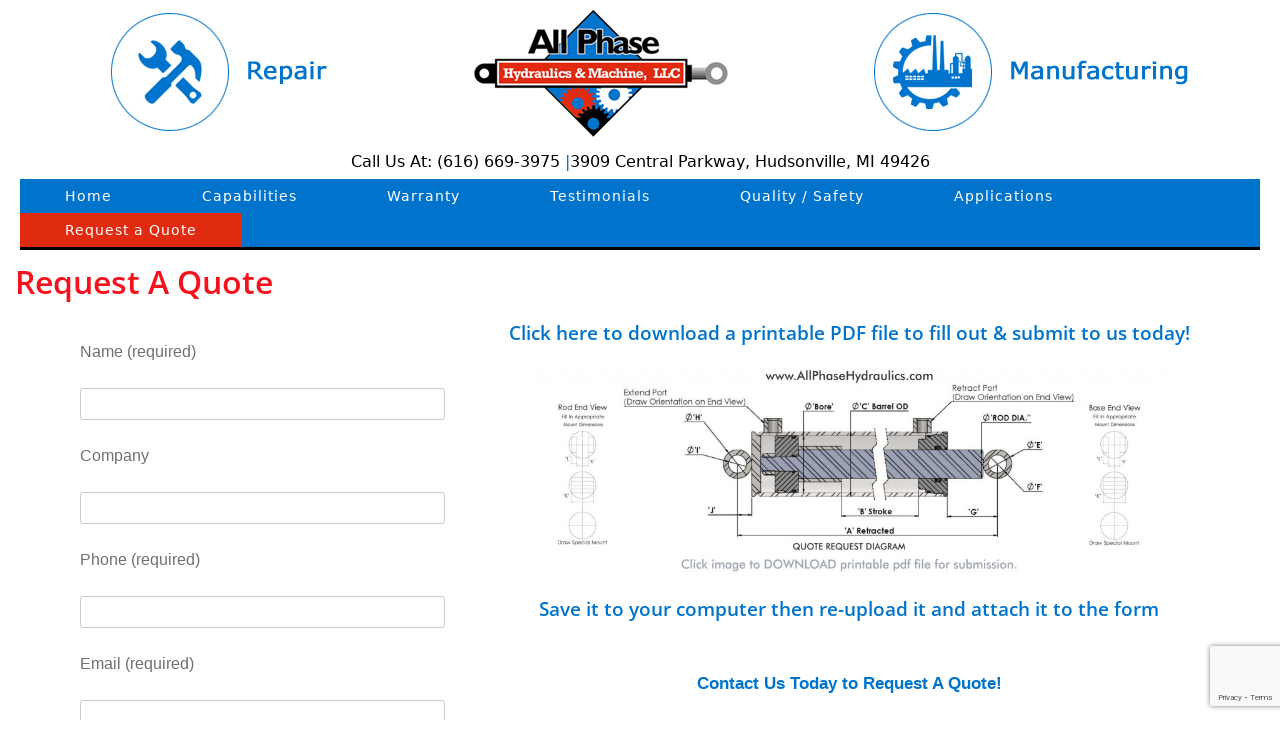

--- FILE ---
content_type: text/html; charset=UTF-8
request_url: https://www.allphasehydraulics.com/manufacturing/request-a-quote/
body_size: 15909
content:
<!doctype html>
<html lang="en-US">
<head>
	<meta charset="UTF-8">
	<meta name="viewport" content="width=device-width, initial-scale=1">
	<link data-minify="1" rel="preload" href="https://www.allphasehydraulics.com/wp-content/cache/min/1/font-awesome/4.7.0/css/font-awesome.min.css?ver=1760463677" data-rocket-async="style" as="style" onload="this.onload=null;this.rel='stylesheet'" onerror="this.removeAttribute('data-rocket-async')" >
	<meta name="google-site-verification" content="KIDK59NmfyPcBSv5Sx6mhLtxrzJx1A0nnHN5Eg8Bt_8" />
	
	<meta name='robots' content='index, follow, max-image-preview:large, max-snippet:-1, max-video-preview:-1' />
	<style>img:is([sizes="auto" i], [sizes^="auto," i]) { contain-intrinsic-size: 3000px 1500px }</style>
	
	<!-- This site is optimized with the Yoast SEO plugin v26.1.1 - https://yoast.com/wordpress/plugins/seo/ -->
	<title>Quote Request | Hydraulics | Pneumatic | All Phase Hydraulics</title>
<link data-rocket-preload as="style" href="https://fonts.googleapis.com/css?family=Raleway%3A300%2C400%2C700&#038;display=swap" rel="preload">
<link href="https://fonts.googleapis.com/css?family=Raleway%3A300%2C400%2C700&#038;display=swap" media="print" onload="this.media=&#039;all&#039;" rel="stylesheet">
<noscript><link rel="stylesheet" href="https://fonts.googleapis.com/css?family=Raleway%3A300%2C400%2C700&#038;display=swap"></noscript>
<style id="rocket-critical-css">.screen-reader-text{border:0;clip:rect(1px,1px,1px,1px);-webkit-clip-path:inset(50%);clip-path:inset(50%);height:1px;margin:-1px;overflow:hidden;padding:0;position:absolute;width:1px;word-wrap:normal!important}html{line-height:1.15;-webkit-text-size-adjust:100%}body{margin:0}h1{font-size:2em;margin:0.67em 0}a{background-color:transparent}img{border-style:none}textarea{font-family:inherit;font-size:100%;line-height:1.15;margin:0}textarea{overflow:auto}::-webkit-file-upload-button{-webkit-appearance:button;font:inherit}.wrapper{width:100%;max-width:1240px;margin:auto;background:#fff}#content{min-height:75vh}body,textarea{color:#404040;font-family:"Segoe UI",Frutiger,"Frutiger Linotype","Dejavu Sans","Helvetica Neue",Arial,sans-serif;font-size:16px;font-size:1rem;line-height:1.5}h1,h3{clear:both}p{margin-bottom:1.5em}html{box-sizing:border-box}*,*:before,*:after{box-sizing:inherit}body{background:#fff}ul{margin:0 0 1.5em 0}ul{list-style:disc}li>ul{margin-bottom:0;margin-left:1.5em}img{height:auto;max-width:100%}textarea{color:#666;border:1px solid #ccc;border-radius:3px;padding:3px}textarea{width:100%}a{color:#000;text-decoration:none}a:visited{color:#000}.screen-reader-text{border:0;clip:rect(1px,1px,1px,1px);clip-path:inset(50%);height:1px;margin:-1px;overflow:hidden;padding:0;position:absolute!important;width:1px;word-wrap:normal!important}.site-header:before,.site-header:after,.site-content:before,.site-content:after{content:"";display:table;table-layout:fixed}.site-header:after,.site-content:after{clear:both}.hentry{margin:0 0 1.5em}iframe{max-width:100%}.custom-logo-link{display:inline-block}body>#page>.wrapper>header nav#menu{background-color:#e02b10}body>#page>.wrapper>header nav#menu #menu-main-menu{display:flex;align-items:center;color:#fff}body>#page>.wrapper>header nav#menu #menu-main-menu ul{list-style:none;margin:0;display:block;background:#2a2a2a;z-index:9999}body>#page>.wrapper>header nav#menu #menu-main-menu ul a{color:#fff;font-size:11px;text-transform:uppercase}body>#page>.wrapper>header .head{display:flex;flex-wrap:wrap;justify-content:space-between;align-items:center;min-height:150px;padding:0 40px;color:#8e8e8e}body>#page>.wrapper>header .head>div{width:30%}body>#page>.wrapper>header .header-contact{text-align:center;color:#0074cc;margin:0 0 5px 0;padding:0}body>#page>.wrapper>header nav{border-bottom:3px solid #000}body>#page>.wrapper>header nav li.active{background-color:#2a66a9}body>#page>.wrapper>header nav a,body>#page>.wrapper>header nav a:visited{color:#fff}body>#page>.wrapper>header #cssmenu>ul>li.active>a{color:#fff}@media all and (max-width:1170px) and (min-width:910px){body>#page>.wrapper>header nav a{padding:10px 30px}}@media screen and (max-width:910px){body>#page>.wrapper>header .head{flex-wrap:wrap}}#cssmenu,#cssmenu ul,#cssmenu ul li,#cssmenu ul li a{margin:0;padding:0;border:0;list-style:none;line-height:1;display:block;position:relative;-webkit-box-sizing:border-box;-moz-box-sizing:border-box;box-sizing:border-box}#cssmenu:after,#cssmenu>ul:after{content:".";display:block;clear:both;visibility:hidden;line-height:0;height:0}#cssmenu{max-height:100%}#cssmenu>ul{display:flex;flex-wrap:wrap}#cssmenu>ul>li{float:left;position:relative}#cssmenu>ul>li>a{letter-spacing:1px;text-decoration:none;font-weight:400;padding:10px 45px;font-size:14px}#cssmenu ul ul{position:absolute;width:auto;width:fit-content;left:-9999px}#cssmenu ul ul li{height:0}#cssmenu ul ul li a{border-bottom:1px solid rgba(150,150,150,0.15);padding:11px 15px;min-width:133px;font-size:16px;text-decoration:none;color:#070707;font-weight:400}#cssmenu ul ul li:last-child>a{border-bottom:0}@media all and (max-width:910px){#cssmenu{width:100%}#cssmenu ul{width:100%;display:none}#cssmenu ul li{width:100%;border-top:1px solid rgba(120,120,120,0.2)}#cssmenu ul ul li{height:auto}#cssmenu ul li a,#cssmenu ul ul li a{width:100%;border-bottom:0}#cssmenu>ul>li{float:none}#cssmenu ul ul li a{padding-left:25px}#cssmenu ul ul li a{color:#070707;background:none}#cssmenu ul ul{position:relative;left:0;width:100%;margin:0;text-align:left}#cssmenu>ul>li.has-sub>a:after,#cssmenu>ul>li.has-sub>a:before{display:none}}.elementor-column-gap-default>.elementor-row>.elementor-column>.elementor-element-populated>.elementor-widget-wrap{padding:10px}@media (max-width:767px){.elementor-column{width:100%}}.screen-reader-text{position:absolute;top:-10000em;width:1px;height:1px;margin:-1px;padding:0;overflow:hidden;clip:rect(0,0,0,0);border:0}.elementor-clearfix:after{content:"";display:block;clear:both;width:0;height:0}.elementor{-webkit-hyphens:manual;-ms-hyphens:manual;hyphens:manual}.elementor *,.elementor :after,.elementor :before{-webkit-box-sizing:border-box;box-sizing:border-box}.elementor a{-webkit-box-shadow:none;box-shadow:none;text-decoration:none}.elementor img{height:auto;max-width:100%;border:none;-webkit-border-radius:0;border-radius:0;-webkit-box-shadow:none;box-shadow:none}:root{--page-title-display:block}.elementor-section{position:relative}.elementor-section .elementor-container{display:-webkit-box;display:-ms-flexbox;display:flex;margin-right:auto;margin-left:auto;position:relative}@media (max-width:1024px){.elementor-section .elementor-container{-ms-flex-wrap:wrap;flex-wrap:wrap}}.elementor-section.elementor-section-boxed>.elementor-container{max-width:1140px}.elementor-row{width:100%;display:-webkit-box;display:-ms-flexbox;display:flex}@media (max-width:1024px){.elementor-row{-ms-flex-wrap:wrap;flex-wrap:wrap}}.elementor-widget-wrap{position:relative;width:100%;-ms-flex-wrap:wrap;flex-wrap:wrap;-ms-flex-line-pack:start;align-content:flex-start}.elementor:not(.elementor-bc-flex-widget) .elementor-widget-wrap{display:-webkit-box;display:-ms-flexbox;display:flex}.elementor-widget-wrap>.elementor-element{width:100%}.elementor-widget{position:relative}.elementor-widget:not(:last-child){margin-bottom:20px}.elementor-column{min-height:1px}.elementor-column,.elementor-column-wrap{position:relative;display:-webkit-box;display:-ms-flexbox;display:flex}.elementor-column-wrap{width:100%}@media (min-width:768px){.elementor-column.elementor-col-100{width:100%}}@media (max-width:767px){.elementor-column{width:100%}}.elementor-grid{display:grid;grid-column-gap:var(--grid-column-gap);grid-row-gap:var(--grid-row-gap)}.elementor-grid .elementor-grid-item{min-width:0}.elementor-grid-1 .elementor-grid{grid-template-columns:repeat(1,1fr)}@media (max-width:1024px){.elementor-grid-tablet-1 .elementor-grid{grid-template-columns:repeat(1,1fr)}}@media (max-width:767px){.elementor-grid-mobile-1 .elementor-grid{grid-template-columns:repeat(1,1fr)}}.elementor-heading-title{padding:0;margin:0;line-height:1}.elementor-kit-2167{--e-global-color-primary:#0074CC;--e-global-color-secondary:#B7B4B4;--e-global-color-text:#707070;--e-global-color-accent:#F6121C;--e-global-color-3636a0c7:#6EC1E4;--e-global-color-1350a595:#54595F;--e-global-color-188dbc5f:#7A7A7A;--e-global-color-15eb7abb:#61CE70;--e-global-color-493f5f39:#23A455;--e-global-color-25eb4667:#000;--e-global-color-57f868e5:#FFF;--e-global-color-8e1473e:#31435E;--e-global-typography-primary-font-family:"Open Sans";--e-global-typography-primary-font-weight:600;--e-global-typography-secondary-font-family:"Open Sans";--e-global-typography-secondary-font-weight:400;--e-global-typography-text-font-family:"Arial";--e-global-typography-text-font-weight:400;--e-global-typography-accent-font-family:"Arial";--e-global-typography-accent-font-weight:500}.elementor-section.elementor-section-boxed>.elementor-container{max-width:1140px}@media (max-width:1024px){.elementor-section.elementor-section-boxed>.elementor-container{max-width:1024px}}@media (max-width:767px){.elementor-section.elementor-section-boxed>.elementor-container{max-width:767px}}.elementor-widget-posts:after{display:none}.elementor-posts-container:not(.elementor-posts-masonry){-webkit-box-align:stretch;-ms-flex-align:stretch;align-items:stretch}.elementor-posts-container .elementor-post{padding:0;margin:0}.elementor-posts-container .elementor-post__excerpt{-webkit-box-flex:var(--read-more-alignment,0);-ms-flex-positive:var(--read-more-alignment,0);flex-grow:var(--read-more-alignment,0)}.elementor-posts-container .elementor-post__thumbnail{overflow:hidden}.elementor-posts-container .elementor-post__thumbnail img{display:block;width:100%;max-height:none;max-width:none}.elementor-posts-container .elementor-post__thumbnail__link{position:relative;display:block;width:100%}.elementor-posts .elementor-post{-webkit-box-orient:vertical;-webkit-box-direction:normal;-ms-flex-direction:column;flex-direction:column}.elementor-posts .elementor-post__title{font-size:18px;margin:0}.elementor-posts .elementor-post__excerpt{margin-bottom:10px}.elementor-posts .elementor-post__excerpt p{margin:0;line-height:1.5em;font-size:14px;color:#777}.elementor-posts .elementor-post__text{display:var(--item-display,block);-webkit-box-orient:vertical;-webkit-box-direction:normal;-ms-flex-direction:column;flex-direction:column;-webkit-box-flex:1;-ms-flex-positive:1;flex-grow:1}.elementor-posts .elementor-post__meta-data{line-height:1.3em;font-size:12px;margin-bottom:13px;color:#adadad}.elementor-posts .elementor-post__read-more{font-size:12px;font-weight:700;-ms-flex-item-align:start;align-self:flex-start}.elementor-posts .elementor-post__thumbnail{position:relative}.elementor-posts--skin-classic .elementor-post{overflow:hidden}.elementor-posts--thumbnail-left .elementor-post{-webkit-box-orient:horizontal;-webkit-box-direction:normal;-ms-flex-direction:row;flex-direction:row}.elementor-posts--thumbnail-left .elementor-post__thumbnail__link{-ms-flex-negative:0;flex-shrink:0;width:25%}.elementor-posts--thumbnail-left .elementor-post__thumbnail__link{-webkit-box-ordinal-group:1;-ms-flex-order:0;order:0;margin-right:20px}.elementor-posts .elementor-post{display:-webkit-box;display:-ms-flexbox;display:flex}.elementor-widget-heading .elementor-heading-title{color:var(--e-global-color-primary);font-family:var(--e-global-typography-primary-font-family),Sans-serif;font-weight:var(--e-global-typography-primary-font-weight)}.elementor-widget-text-editor{color:var(--e-global-color-text);font-family:var(--e-global-typography-text-font-family),Sans-serif;font-weight:var(--e-global-typography-text-font-weight)}.elementor-widget-posts .elementor-post__title,.elementor-widget-posts .elementor-post__title a{color:var(--e-global-color-secondary);font-family:var(--e-global-typography-primary-font-family),Sans-serif;font-weight:var(--e-global-typography-primary-font-weight)}.elementor-widget-posts .elementor-post__meta-data{font-family:var(--e-global-typography-secondary-font-family),Sans-serif;font-weight:var(--e-global-typography-secondary-font-weight)}.elementor-widget-posts .elementor-post__excerpt p{font-family:var(--e-global-typography-text-font-family),Sans-serif;font-weight:var(--e-global-typography-text-font-weight)}.elementor-widget-posts .elementor-post__read-more{color:var(--e-global-color-accent)}.elementor-widget-posts a.elementor-post__read-more{font-family:var(--e-global-typography-accent-font-family),Sans-serif;font-weight:var(--e-global-typography-accent-font-weight)}.elementor-1993 .elementor-element.elementor-element-b2502b7>.elementor-container{max-width:1250px}.elementor-1993 .elementor-element.elementor-element-80465ff{font-family:"Arial",Sans-serif;font-size:20px;font-weight:400}.elementor-1993 .elementor-element.elementor-element-9c48246>.elementor-container{max-width:1250px}.elementor-1993 .elementor-element.elementor-element-8c6086d .elementor-posts-container .elementor-post__thumbnail{padding-bottom:calc(0.66 * 100%)}.elementor-1993 .elementor-element.elementor-element-8c6086d:after{content:"0.66"}.elementor-1993 .elementor-element.elementor-element-8c6086d .elementor-post__thumbnail__link{width:28%}.elementor-1993 .elementor-element.elementor-element-8c6086d{--grid-column-gap:28px;--grid-row-gap:49px}.elementor-1993 .elementor-element.elementor-element-8c6086d .elementor-post{border-style:solid;border-width:0px 0px 1px 0px;padding:0px 0px 32px 0px;border-color:rgba(0,0,0,0.51)}.elementor-1993 .elementor-element.elementor-element-8c6086d .elementor-post__text{padding:6px 6px 6px 6px;margin-bottom:5px}.elementor-1993 .elementor-element.elementor-element-8c6086d.elementor-posts--thumbnail-left .elementor-post__thumbnail__link{margin-right:20px}.elementor-1993 .elementor-element.elementor-element-8c6086d .elementor-post__title,.elementor-1993 .elementor-element.elementor-element-8c6086d .elementor-post__title a{color:#000000}.elementor-1993 .elementor-element.elementor-element-8c6086d .elementor-post__title{margin-bottom:6px}.elementor-1993 .elementor-element.elementor-element-8c6086d .elementor-post__meta-data{color:#54595F;font-size:13px;margin-bottom:8px}.elementor-1993 .elementor-element.elementor-element-8c6086d .elementor-post__excerpt p{color:#54595F}.elementor-1993 .elementor-element.elementor-element-8c6086d .elementor-post__excerpt{margin-bottom:0px}.elementor-1993 .elementor-element.elementor-element-8c6086d .elementor-post__read-more{color:#0074CC}.elementor-1993 .elementor-element.elementor-element-8c6086d a.elementor-post__read-more{letter-spacing:1.2px}@media (max-width:767px){.elementor-1993 .elementor-element.elementor-element-8c6086d .elementor-posts-container .elementor-post__thumbnail{padding-bottom:calc(0.86 * 100%)}.elementor-1993 .elementor-element.elementor-element-8c6086d:after{content:"0.86"}.elementor-1993 .elementor-element.elementor-element-8c6086d .elementor-post__thumbnail__link{width:33%}}</style>
	<meta name="description" content="Request a quote today for all things Hydraulics! We have a large selection of hydraulic and pneumatic parts." />
	<link rel="canonical" href="https://www.allphasehydraulics.com/manufacturing/request-a-quote/" />
	<meta property="og:locale" content="en_US" />
	<meta property="og:type" content="article" />
	<meta property="og:title" content="Quote Request | Hydraulics | Pneumatic | All Phase Hydraulics" />
	<meta property="og:description" content="Request a quote today for all things Hydraulics! We have a large selection of hydraulic and pneumatic parts." />
	<meta property="og:url" content="https://www.allphasehydraulics.com/manufacturing/request-a-quote/" />
	<meta property="og:site_name" content="All Phase" />
	<meta property="article:modified_time" content="2025-01-07T15:35:56+00:00" />
	<meta property="og:image" content="https://www.allphasehydraulics.com/wp-content/uploads/2015/06/allphase-diagram-JPG-1024x348.jpg" />
	<meta name="twitter:card" content="summary_large_image" />
	<meta name="twitter:label1" content="Est. reading time" />
	<meta name="twitter:data1" content="2 minutes" />
	<script type="application/ld+json" class="yoast-schema-graph">{"@context":"https://schema.org","@graph":[{"@type":"WebPage","@id":"https://www.allphasehydraulics.com/manufacturing/request-a-quote/","url":"https://www.allphasehydraulics.com/manufacturing/request-a-quote/","name":"Quote Request | Hydraulics | Pneumatic | All Phase Hydraulics","isPartOf":{"@id":"https://www.allphasehydraulics.com/#website"},"primaryImageOfPage":{"@id":"https://www.allphasehydraulics.com/manufacturing/request-a-quote/#primaryimage"},"image":{"@id":"https://www.allphasehydraulics.com/manufacturing/request-a-quote/#primaryimage"},"thumbnailUrl":"https://www.allphasehydraulics.com/wp-content/uploads/2015/06/allphase-diagram-JPG-1024x348.jpg","datePublished":"2015-06-10T02:42:16+00:00","dateModified":"2025-01-07T15:35:56+00:00","description":"Request a quote today for all things Hydraulics! We have a large selection of hydraulic and pneumatic parts.","breadcrumb":{"@id":"https://www.allphasehydraulics.com/manufacturing/request-a-quote/#breadcrumb"},"inLanguage":"en-US","potentialAction":[{"@type":"ReadAction","target":["https://www.allphasehydraulics.com/manufacturing/request-a-quote/"]}]},{"@type":"ImageObject","inLanguage":"en-US","@id":"https://www.allphasehydraulics.com/manufacturing/request-a-quote/#primaryimage","url":"https://www.allphasehydraulics.com/wp-content/uploads/2015/06/allphase-diagram-JPG.jpg","contentUrl":"https://www.allphasehydraulics.com/wp-content/uploads/2015/06/allphase-diagram-JPG.jpg","width":2000,"height":680,"caption":"all phase hydraulics diagram"},{"@type":"BreadcrumbList","@id":"https://www.allphasehydraulics.com/manufacturing/request-a-quote/#breadcrumb","itemListElement":[{"@type":"ListItem","position":1,"name":"Home","item":"https://www.allphasehydraulics.com/"},{"@type":"ListItem","position":2,"name":"Manufacturing","item":"https://www.allphasehydraulics.com/manufacturing/"},{"@type":"ListItem","position":3,"name":"Request a Quote"}]},{"@type":"WebSite","@id":"https://www.allphasehydraulics.com/#website","url":"https://www.allphasehydraulics.com/","name":"All Phase","description":"Industrial &amp; Construction Mechanics","publisher":{"@id":"https://www.allphasehydraulics.com/#organization"},"potentialAction":[{"@type":"SearchAction","target":{"@type":"EntryPoint","urlTemplate":"https://www.allphasehydraulics.com/?s={search_term_string}"},"query-input":{"@type":"PropertyValueSpecification","valueRequired":true,"valueName":"search_term_string"}}],"inLanguage":"en-US"},{"@type":"Organization","@id":"https://www.allphasehydraulics.com/#organization","name":"All Phase","url":"https://www.allphasehydraulics.com/","logo":{"@type":"ImageObject","inLanguage":"en-US","@id":"https://www.allphasehydraulics.com/#/schema/logo/image/","url":"https://www.allphasehydraulics.com/wp-content/uploads/2015/04/logo.jpg","contentUrl":"https://www.allphasehydraulics.com/wp-content/uploads/2015/04/logo.jpg","width":266,"height":130,"caption":"All Phase"},"image":{"@id":"https://www.allphasehydraulics.com/#/schema/logo/image/"}}]}</script>
	<!-- / Yoast SEO plugin. -->


<link href='https://fonts.gstatic.com' crossorigin rel='preconnect' />
<link rel="alternate" type="application/rss+xml" title="All Phase &raquo; Feed" href="https://www.allphasehydraulics.com/feed/" />
<link rel="alternate" type="application/rss+xml" title="All Phase &raquo; Comments Feed" href="https://www.allphasehydraulics.com/comments/feed/" />

<style id='wp-emoji-styles-inline-css' type='text/css'>

	img.wp-smiley, img.emoji {
		display: inline !important;
		border: none !important;
		box-shadow: none !important;
		height: 1em !important;
		width: 1em !important;
		margin: 0 0.07em !important;
		vertical-align: -0.1em !important;
		background: none !important;
		padding: 0 !important;
	}
</style>
<style id='classic-theme-styles-inline-css' type='text/css'>
/*! This file is auto-generated */
.wp-block-button__link{color:#fff;background-color:#32373c;border-radius:9999px;box-shadow:none;text-decoration:none;padding:calc(.667em + 2px) calc(1.333em + 2px);font-size:1.125em}.wp-block-file__button{background:#32373c;color:#fff;text-decoration:none}
</style>
<style id='global-styles-inline-css' type='text/css'>
:root{--wp--preset--aspect-ratio--square: 1;--wp--preset--aspect-ratio--4-3: 4/3;--wp--preset--aspect-ratio--3-4: 3/4;--wp--preset--aspect-ratio--3-2: 3/2;--wp--preset--aspect-ratio--2-3: 2/3;--wp--preset--aspect-ratio--16-9: 16/9;--wp--preset--aspect-ratio--9-16: 9/16;--wp--preset--color--black: #000000;--wp--preset--color--cyan-bluish-gray: #abb8c3;--wp--preset--color--white: #ffffff;--wp--preset--color--pale-pink: #f78da7;--wp--preset--color--vivid-red: #cf2e2e;--wp--preset--color--luminous-vivid-orange: #ff6900;--wp--preset--color--luminous-vivid-amber: #fcb900;--wp--preset--color--light-green-cyan: #7bdcb5;--wp--preset--color--vivid-green-cyan: #00d084;--wp--preset--color--pale-cyan-blue: #8ed1fc;--wp--preset--color--vivid-cyan-blue: #0693e3;--wp--preset--color--vivid-purple: #9b51e0;--wp--preset--gradient--vivid-cyan-blue-to-vivid-purple: linear-gradient(135deg,rgba(6,147,227,1) 0%,rgb(155,81,224) 100%);--wp--preset--gradient--light-green-cyan-to-vivid-green-cyan: linear-gradient(135deg,rgb(122,220,180) 0%,rgb(0,208,130) 100%);--wp--preset--gradient--luminous-vivid-amber-to-luminous-vivid-orange: linear-gradient(135deg,rgba(252,185,0,1) 0%,rgba(255,105,0,1) 100%);--wp--preset--gradient--luminous-vivid-orange-to-vivid-red: linear-gradient(135deg,rgba(255,105,0,1) 0%,rgb(207,46,46) 100%);--wp--preset--gradient--very-light-gray-to-cyan-bluish-gray: linear-gradient(135deg,rgb(238,238,238) 0%,rgb(169,184,195) 100%);--wp--preset--gradient--cool-to-warm-spectrum: linear-gradient(135deg,rgb(74,234,220) 0%,rgb(151,120,209) 20%,rgb(207,42,186) 40%,rgb(238,44,130) 60%,rgb(251,105,98) 80%,rgb(254,248,76) 100%);--wp--preset--gradient--blush-light-purple: linear-gradient(135deg,rgb(255,206,236) 0%,rgb(152,150,240) 100%);--wp--preset--gradient--blush-bordeaux: linear-gradient(135deg,rgb(254,205,165) 0%,rgb(254,45,45) 50%,rgb(107,0,62) 100%);--wp--preset--gradient--luminous-dusk: linear-gradient(135deg,rgb(255,203,112) 0%,rgb(199,81,192) 50%,rgb(65,88,208) 100%);--wp--preset--gradient--pale-ocean: linear-gradient(135deg,rgb(255,245,203) 0%,rgb(182,227,212) 50%,rgb(51,167,181) 100%);--wp--preset--gradient--electric-grass: linear-gradient(135deg,rgb(202,248,128) 0%,rgb(113,206,126) 100%);--wp--preset--gradient--midnight: linear-gradient(135deg,rgb(2,3,129) 0%,rgb(40,116,252) 100%);--wp--preset--font-size--small: 13px;--wp--preset--font-size--medium: 20px;--wp--preset--font-size--large: 36px;--wp--preset--font-size--x-large: 42px;--wp--preset--spacing--20: 0.44rem;--wp--preset--spacing--30: 0.67rem;--wp--preset--spacing--40: 1rem;--wp--preset--spacing--50: 1.5rem;--wp--preset--spacing--60: 2.25rem;--wp--preset--spacing--70: 3.38rem;--wp--preset--spacing--80: 5.06rem;--wp--preset--shadow--natural: 6px 6px 9px rgba(0, 0, 0, 0.2);--wp--preset--shadow--deep: 12px 12px 50px rgba(0, 0, 0, 0.4);--wp--preset--shadow--sharp: 6px 6px 0px rgba(0, 0, 0, 0.2);--wp--preset--shadow--outlined: 6px 6px 0px -3px rgba(255, 255, 255, 1), 6px 6px rgba(0, 0, 0, 1);--wp--preset--shadow--crisp: 6px 6px 0px rgba(0, 0, 0, 1);}:where(.is-layout-flex){gap: 0.5em;}:where(.is-layout-grid){gap: 0.5em;}body .is-layout-flex{display: flex;}.is-layout-flex{flex-wrap: wrap;align-items: center;}.is-layout-flex > :is(*, div){margin: 0;}body .is-layout-grid{display: grid;}.is-layout-grid > :is(*, div){margin: 0;}:where(.wp-block-columns.is-layout-flex){gap: 2em;}:where(.wp-block-columns.is-layout-grid){gap: 2em;}:where(.wp-block-post-template.is-layout-flex){gap: 1.25em;}:where(.wp-block-post-template.is-layout-grid){gap: 1.25em;}.has-black-color{color: var(--wp--preset--color--black) !important;}.has-cyan-bluish-gray-color{color: var(--wp--preset--color--cyan-bluish-gray) !important;}.has-white-color{color: var(--wp--preset--color--white) !important;}.has-pale-pink-color{color: var(--wp--preset--color--pale-pink) !important;}.has-vivid-red-color{color: var(--wp--preset--color--vivid-red) !important;}.has-luminous-vivid-orange-color{color: var(--wp--preset--color--luminous-vivid-orange) !important;}.has-luminous-vivid-amber-color{color: var(--wp--preset--color--luminous-vivid-amber) !important;}.has-light-green-cyan-color{color: var(--wp--preset--color--light-green-cyan) !important;}.has-vivid-green-cyan-color{color: var(--wp--preset--color--vivid-green-cyan) !important;}.has-pale-cyan-blue-color{color: var(--wp--preset--color--pale-cyan-blue) !important;}.has-vivid-cyan-blue-color{color: var(--wp--preset--color--vivid-cyan-blue) !important;}.has-vivid-purple-color{color: var(--wp--preset--color--vivid-purple) !important;}.has-black-background-color{background-color: var(--wp--preset--color--black) !important;}.has-cyan-bluish-gray-background-color{background-color: var(--wp--preset--color--cyan-bluish-gray) !important;}.has-white-background-color{background-color: var(--wp--preset--color--white) !important;}.has-pale-pink-background-color{background-color: var(--wp--preset--color--pale-pink) !important;}.has-vivid-red-background-color{background-color: var(--wp--preset--color--vivid-red) !important;}.has-luminous-vivid-orange-background-color{background-color: var(--wp--preset--color--luminous-vivid-orange) !important;}.has-luminous-vivid-amber-background-color{background-color: var(--wp--preset--color--luminous-vivid-amber) !important;}.has-light-green-cyan-background-color{background-color: var(--wp--preset--color--light-green-cyan) !important;}.has-vivid-green-cyan-background-color{background-color: var(--wp--preset--color--vivid-green-cyan) !important;}.has-pale-cyan-blue-background-color{background-color: var(--wp--preset--color--pale-cyan-blue) !important;}.has-vivid-cyan-blue-background-color{background-color: var(--wp--preset--color--vivid-cyan-blue) !important;}.has-vivid-purple-background-color{background-color: var(--wp--preset--color--vivid-purple) !important;}.has-black-border-color{border-color: var(--wp--preset--color--black) !important;}.has-cyan-bluish-gray-border-color{border-color: var(--wp--preset--color--cyan-bluish-gray) !important;}.has-white-border-color{border-color: var(--wp--preset--color--white) !important;}.has-pale-pink-border-color{border-color: var(--wp--preset--color--pale-pink) !important;}.has-vivid-red-border-color{border-color: var(--wp--preset--color--vivid-red) !important;}.has-luminous-vivid-orange-border-color{border-color: var(--wp--preset--color--luminous-vivid-orange) !important;}.has-luminous-vivid-amber-border-color{border-color: var(--wp--preset--color--luminous-vivid-amber) !important;}.has-light-green-cyan-border-color{border-color: var(--wp--preset--color--light-green-cyan) !important;}.has-vivid-green-cyan-border-color{border-color: var(--wp--preset--color--vivid-green-cyan) !important;}.has-pale-cyan-blue-border-color{border-color: var(--wp--preset--color--pale-cyan-blue) !important;}.has-vivid-cyan-blue-border-color{border-color: var(--wp--preset--color--vivid-cyan-blue) !important;}.has-vivid-purple-border-color{border-color: var(--wp--preset--color--vivid-purple) !important;}.has-vivid-cyan-blue-to-vivid-purple-gradient-background{background: var(--wp--preset--gradient--vivid-cyan-blue-to-vivid-purple) !important;}.has-light-green-cyan-to-vivid-green-cyan-gradient-background{background: var(--wp--preset--gradient--light-green-cyan-to-vivid-green-cyan) !important;}.has-luminous-vivid-amber-to-luminous-vivid-orange-gradient-background{background: var(--wp--preset--gradient--luminous-vivid-amber-to-luminous-vivid-orange) !important;}.has-luminous-vivid-orange-to-vivid-red-gradient-background{background: var(--wp--preset--gradient--luminous-vivid-orange-to-vivid-red) !important;}.has-very-light-gray-to-cyan-bluish-gray-gradient-background{background: var(--wp--preset--gradient--very-light-gray-to-cyan-bluish-gray) !important;}.has-cool-to-warm-spectrum-gradient-background{background: var(--wp--preset--gradient--cool-to-warm-spectrum) !important;}.has-blush-light-purple-gradient-background{background: var(--wp--preset--gradient--blush-light-purple) !important;}.has-blush-bordeaux-gradient-background{background: var(--wp--preset--gradient--blush-bordeaux) !important;}.has-luminous-dusk-gradient-background{background: var(--wp--preset--gradient--luminous-dusk) !important;}.has-pale-ocean-gradient-background{background: var(--wp--preset--gradient--pale-ocean) !important;}.has-electric-grass-gradient-background{background: var(--wp--preset--gradient--electric-grass) !important;}.has-midnight-gradient-background{background: var(--wp--preset--gradient--midnight) !important;}.has-small-font-size{font-size: var(--wp--preset--font-size--small) !important;}.has-medium-font-size{font-size: var(--wp--preset--font-size--medium) !important;}.has-large-font-size{font-size: var(--wp--preset--font-size--large) !important;}.has-x-large-font-size{font-size: var(--wp--preset--font-size--x-large) !important;}
:where(.wp-block-post-template.is-layout-flex){gap: 1.25em;}:where(.wp-block-post-template.is-layout-grid){gap: 1.25em;}
:where(.wp-block-columns.is-layout-flex){gap: 2em;}:where(.wp-block-columns.is-layout-grid){gap: 2em;}
:root :where(.wp-block-pullquote){font-size: 1.5em;line-height: 1.6;}
</style>
<link data-minify="1" rel='preload'  href='https://www.allphasehydraulics.com/wp-content/cache/min/1/wp-content/themes/allphase/style.css?ver=1760463678' data-rocket-async="style" as="style" onload="this.onload=null;this.rel='stylesheet'" onerror="this.removeAttribute('data-rocket-async')"  type='text/css' media='all' />
<link data-minify="1" rel='preload'  href='https://www.allphasehydraulics.com/wp-content/cache/min/1/wp-content/themes/allphase/cssmenu/styles.css?ver=1760463678' data-rocket-async="style" as="style" onload="this.onload=null;this.rel='stylesheet'" onerror="this.removeAttribute('data-rocket-async')"  type='text/css' media='all' />
<link data-minify="1" rel='preload'  href='https://www.allphasehydraulics.com/wp-content/cache/min/1/wp-content/plugins/elementor/assets/lib/eicons/css/elementor-icons.min.css?ver=1760463678' data-rocket-async="style" as="style" onload="this.onload=null;this.rel='stylesheet'" onerror="this.removeAttribute('data-rocket-async')"  type='text/css' media='all' />
<link rel='preload'  href='https://www.allphasehydraulics.com/wp-content/plugins/elementor/assets/css/frontend.min.css?ver=3.32.4' data-rocket-async="style" as="style" onload="this.onload=null;this.rel='stylesheet'" onerror="this.removeAttribute('data-rocket-async')"  type='text/css' media='all' />
<link rel='preload'  href='https://www.allphasehydraulics.com/wp-content/uploads/elementor/css/post-2167.css?ver=1760463677' data-rocket-async="style" as="style" onload="this.onload=null;this.rel='stylesheet'" onerror="this.removeAttribute('data-rocket-async')"  type='text/css' media='all' />
<link data-minify="1" rel='preload'  href='https://www.allphasehydraulics.com/wp-content/cache/min/1/wp-content/plugins/elementor/assets/lib/font-awesome/css/all.min.css?ver=1760463678' data-rocket-async="style" as="style" onload="this.onload=null;this.rel='stylesheet'" onerror="this.removeAttribute('data-rocket-async')"  type='text/css' media='all' />
<link rel='preload'  href='https://www.allphasehydraulics.com/wp-content/plugins/elementor/assets/lib/font-awesome/css/v4-shims.min.css?ver=3.32.4' data-rocket-async="style" as="style" onload="this.onload=null;this.rel='stylesheet'" onerror="this.removeAttribute('data-rocket-async')"  type='text/css' media='all' />
<link rel='preload'  href='https://www.allphasehydraulics.com/wp-content/plugins/elementor/assets/css/widget-heading.min.css?ver=3.32.4' data-rocket-async="style" as="style" onload="this.onload=null;this.rel='stylesheet'" onerror="this.removeAttribute('data-rocket-async')"  type='text/css' media='all' />
<link rel='preload'  href='https://www.allphasehydraulics.com/wp-content/plugins/elementor/assets/css/widget-image.min.css?ver=3.32.4' data-rocket-async="style" as="style" onload="this.onload=null;this.rel='stylesheet'" onerror="this.removeAttribute('data-rocket-async')"  type='text/css' media='all' />
<link rel='preload'  href='https://www.allphasehydraulics.com/wp-content/plugins/elementor/assets/css/widget-spacer.min.css?ver=3.32.4' data-rocket-async="style" as="style" onload="this.onload=null;this.rel='stylesheet'" onerror="this.removeAttribute('data-rocket-async')"  type='text/css' media='all' />
<link rel='preload'  href='https://www.allphasehydraulics.com/wp-content/uploads/elementor/css/post-241.css?ver=1760464145' data-rocket-async="style" as="style" onload="this.onload=null;this.rel='stylesheet'" onerror="this.removeAttribute('data-rocket-async')"  type='text/css' media='all' />
<style id='rocket-lazyload-inline-css' type='text/css'>
.rll-youtube-player{position:relative;padding-bottom:56.23%;height:0;overflow:hidden;max-width:100%;}.rll-youtube-player:focus-within{outline: 2px solid currentColor;outline-offset: 5px;}.rll-youtube-player iframe{position:absolute;top:0;left:0;width:100%;height:100%;z-index:100;background:0 0}.rll-youtube-player img{bottom:0;display:block;left:0;margin:auto;max-width:100%;width:100%;position:absolute;right:0;top:0;border:none;height:auto;-webkit-transition:.4s all;-moz-transition:.4s all;transition:.4s all}.rll-youtube-player img:hover{-webkit-filter:brightness(75%)}.rll-youtube-player .play{height:100%;width:100%;left:0;top:0;position:absolute;background:url(https://www.allphasehydraulics.com/wp-content/plugins/wp-rocket/assets/img/youtube.png) no-repeat center;background-color: transparent !important;cursor:pointer;border:none;}
</style>
<link data-minify="1" rel='preload'  href='https://www.allphasehydraulics.com/wp-content/cache/min/1/wp-content/uploads/elementor/google-fonts/css/opensans.css?ver=1760463678' data-rocket-async="style" as="style" onload="this.onload=null;this.rel='stylesheet'" onerror="this.removeAttribute('data-rocket-async')"  type='text/css' media='all' />
<!--n2css--><!--n2js-->

<script type="text/javascript" src="https://www.allphasehydraulics.com/wp-includes/js/jquery/jquery.min.js?ver=3.7.1" id="jquery-core-js"></script>

<link rel="https://api.w.org/" href="https://www.allphasehydraulics.com/wp-json/" /><link rel="alternate" title="JSON" type="application/json" href="https://www.allphasehydraulics.com/wp-json/wp/v2/pages/241" /><link rel="EditURI" type="application/rsd+xml" title="RSD" href="https://www.allphasehydraulics.com/xmlrpc.php?rsd" />
<meta name="generator" content="WordPress 6.8.3" />
<link rel='shortlink' href='https://www.allphasehydraulics.com/?p=241' />
<link rel="alternate" title="oEmbed (JSON)" type="application/json+oembed" href="https://www.allphasehydraulics.com/wp-json/oembed/1.0/embed?url=https%3A%2F%2Fwww.allphasehydraulics.com%2Fmanufacturing%2Frequest-a-quote%2F" />
<link rel="alternate" title="oEmbed (XML)" type="text/xml+oembed" href="https://www.allphasehydraulics.com/wp-json/oembed/1.0/embed?url=https%3A%2F%2Fwww.allphasehydraulics.com%2Fmanufacturing%2Frequest-a-quote%2F&#038;format=xml" />
<meta name="generator" content="Elementor 3.32.4; features: additional_custom_breakpoints; settings: css_print_method-external, google_font-enabled, font_display-auto">
			<style>
				.e-con.e-parent:nth-of-type(n+4):not(.e-lazyloaded):not(.e-no-lazyload),
				.e-con.e-parent:nth-of-type(n+4):not(.e-lazyloaded):not(.e-no-lazyload) * {
					background-image: none !important;
				}
				@media screen and (max-height: 1024px) {
					.e-con.e-parent:nth-of-type(n+3):not(.e-lazyloaded):not(.e-no-lazyload),
					.e-con.e-parent:nth-of-type(n+3):not(.e-lazyloaded):not(.e-no-lazyload) * {
						background-image: none !important;
					}
				}
				@media screen and (max-height: 640px) {
					.e-con.e-parent:nth-of-type(n+2):not(.e-lazyloaded):not(.e-no-lazyload),
					.e-con.e-parent:nth-of-type(n+2):not(.e-lazyloaded):not(.e-no-lazyload) * {
						background-image: none !important;
					}
				}
			</style>
					<style type="text/css">
					.site-title,
			.site-description {
				position: absolute;
				clip: rect(1px, 1px, 1px, 1px);
			}
				</style>
		<link rel="icon" href="https://www.allphasehydraulics.com/wp-content/uploads/2021/08/cropped-favicon-01-1-32x32.png" sizes="32x32" />
<link rel="icon" href="https://www.allphasehydraulics.com/wp-content/uploads/2021/08/cropped-favicon-01-1-192x192.png" sizes="192x192" />
<link rel="apple-touch-icon" href="https://www.allphasehydraulics.com/wp-content/uploads/2021/08/cropped-favicon-01-1-180x180.png" />
<meta name="msapplication-TileImage" content="https://www.allphasehydraulics.com/wp-content/uploads/2021/08/cropped-favicon-01-1-270x270.png" />
<noscript><style id="rocket-lazyload-nojs-css">.rll-youtube-player, [data-lazy-src]{display:none !important;}</style></noscript><script>
/*! loadCSS rel=preload polyfill. [c]2017 Filament Group, Inc. MIT License */
(function(w){"use strict";if(!w.loadCSS){w.loadCSS=function(){}}
var rp=loadCSS.relpreload={};rp.support=(function(){var ret;try{ret=w.document.createElement("link").relList.supports("preload")}catch(e){ret=!1}
return function(){return ret}})();rp.bindMediaToggle=function(link){var finalMedia=link.media||"all";function enableStylesheet(){link.media=finalMedia}
if(link.addEventListener){link.addEventListener("load",enableStylesheet)}else if(link.attachEvent){link.attachEvent("onload",enableStylesheet)}
setTimeout(function(){link.rel="stylesheet";link.media="only x"});setTimeout(enableStylesheet,3000)};rp.poly=function(){if(rp.support()){return}
var links=w.document.getElementsByTagName("link");for(var i=0;i<links.length;i++){var link=links[i];if(link.rel==="preload"&&link.getAttribute("as")==="style"&&!link.getAttribute("data-loadcss")){link.setAttribute("data-loadcss",!0);rp.bindMediaToggle(link)}}};if(!rp.support()){rp.poly();var run=w.setInterval(rp.poly,500);if(w.addEventListener){w.addEventListener("load",function(){rp.poly();w.clearInterval(run)})}else if(w.attachEvent){w.attachEvent("onload",function(){rp.poly();w.clearInterval(run)})}}
if(typeof exports!=="undefined"){exports.loadCSS=loadCSS}
else{w.loadCSS=loadCSS}}(typeof global!=="undefined"?global:this))
</script>	<!-- Google tag (gtag.js) -->
<script async src="https://www.googletagmanager.com/gtag/js?id=G-16XC3FDPC4"></script>
<script>
  window.dataLayer = window.dataLayer || [];
  function gtag(){dataLayer.push(arguments);}
  gtag('js', new Date());

  gtag('config', 'G-16XC3FDPC4');
</script>
<meta name="generator" content="WP Rocket 3.19.4" data-wpr-features="wpr_defer_js wpr_minify_concatenate_js wpr_async_css wpr_lazyload_images wpr_lazyload_iframes wpr_minify_css wpr_desktop" /></head>

<body class="wp-singular page-template-default page page-id-241 page-child parent-pageid-13 wp-custom-logo wp-theme-allphase elementor-default elementor-kit-2167 elementor-page elementor-page-241">
<div data-rocket-location-hash="54257ff4dc2eb7aae68fa23eb5f11e06" id="page" class="site">
	<a class="skip-link screen-reader-text" href="#content">Skip to content</a>

	<div data-rocket-location-hash="0df92fc98dde7b11c40cea26e15722b5" class="wrapper">
		<header data-rocket-location-hash="902f5dcb81486ab75eb070626f39f115" id="masthead" class="site-header">
			<div class="head">
				<div class="logo-left">
					<a href="/line-card/">
						<img src="data:image/svg+xml,%3Csvg%20xmlns='http://www.w3.org/2000/svg'%20viewBox='0%200%200%200'%3E%3C/svg%3E" alt="All Phase" data-lazy-src="https://www.allphasehydraulics.com/wp-content/themes/allphase/img/repair.png"><noscript><img src="https://www.allphasehydraulics.com/wp-content/themes/allphase/img/repair.png" alt="All Phase"></noscript>
					</a>
				</div>
				<div class="site-branding">
					<a href="https://www.allphasehydraulics.com/" class="custom-logo-link" rel="home"><img width="266" height="130" src="data:image/svg+xml,%3Csvg%20xmlns='http://www.w3.org/2000/svg'%20viewBox='0%200%20266%20130'%3E%3C/svg%3E" class="custom-logo" alt="All Phase Logo" decoding="async" data-lazy-src="https://www.allphasehydraulics.com/wp-content/uploads/2015/04/logo.jpg" /><noscript><img width="266" height="130" src="https://www.allphasehydraulics.com/wp-content/uploads/2015/04/logo.jpg" class="custom-logo" alt="All Phase Logo" decoding="async" /></noscript></a>				</div><!-- .site-branding -->
				<div class="logo-right">
					<a href="/manufacturing/">
						<img src="data:image/svg+xml,%3Csvg%20xmlns='http://www.w3.org/2000/svg'%20viewBox='0%200%200%200'%3E%3C/svg%3E" alt="All Phase" data-lazy-src="https://www.allphasehydraulics.com/wp-content/themes/allphase/img/manufacturing.png"><noscript><img src="https://www.allphasehydraulics.com/wp-content/themes/allphase/img/manufacturing.png" alt="All Phase"></noscript>
					</a>
				</div>
			</div>
			<p class="header-contact"><a href="tel:616-669-3975"> Call Us At: (616) 669-3975 </a>|<a href="https://www.google.com/maps/place/All+Phase+Hydraulics+%26+Machine/@42.8387054,-85.8679441,17z/data=!3m1!4b1!4m5!3m4!1s0x8819bec302342731:0x2c7f99e0dbe4b85f!8m2!3d42.8387054!4d-85.8657554" target="_blank" rel="opener">3909 Central Parkway, Hudsonville, MI 49426</a></p>
			<nav id="menu" role="navigation">
					<div id="cssmenu" class="menu-manufacture-container"><ul id="menu-manufacture" class="menu"><li id="menu-item-463" class="menu-item menu-item-type-post_type menu-item-object-page current-page-ancestor current-page-parent"><a href="https://www.allphasehydraulics.com/manufacturing/"><span>Home</span></a></li>
<li id="menu-item-450" class="menu-item menu-item-type-post_type menu-item-object-page"><a href="https://www.allphasehydraulics.com/manufacturing/manufacturing-capabilities/"><span>Capabilities</span></a></li>
<li id="menu-item-453" class="menu-item menu-item-type-post_type menu-item-object-page"><a href="https://www.allphasehydraulics.com/manufacturing/warranty/"><span>Warranty</span></a></li>
<li id="menu-item-490" class="menu-item menu-item-type-post_type menu-item-object-page"><a href="https://www.allphasehydraulics.com/manufacturing/testimonials/"><span>Testimonials</span></a></li>
<li id="menu-item-451" class="menu-item menu-item-type-post_type menu-item-object-page"><a href="https://www.allphasehydraulics.com/manufacturing/quality-safety/"><span>Quality / Safety</span></a></li>
<li id="menu-item-449" class="menu-item menu-item-type-post_type menu-item-object-page"><a href="https://www.allphasehydraulics.com/manufacturing/manufactured-applications/"><span>Applications</span></a></li>
<li id="menu-item-452" class="menu-item menu-item-type-post_type menu-item-object-page current-menu-item page_item page-item-241 current_page_item active"><a href="https://www.allphasehydraulics.com/manufacturing/request-a-quote/"><span>Request a Quote</span></a></li>
</ul></div>			</nav><!-- #site-navigation -->
		</header><!-- #masthead -->
		<div data-rocket-location-hash="9aeef69b3a30307314ed240f74205056" id="content" class="site-content">
	<div id="primary" id="content" class="content-area">
		<main id="main" class="site-main">
				<div data-elementor-type="wp-post" data-elementor-id="241" class="elementor elementor-241" data-elementor-post-type="page">
						<section class="elementor-section elementor-top-section elementor-element elementor-element-e505400 elementor-section-stretched elementor-section-boxed elementor-section-height-default elementor-section-height-default" data-id="e505400" data-element_type="section" data-settings="{&quot;stretch_section&quot;:&quot;section-stretched&quot;}">
						<div class="elementor-container elementor-column-gap-default">
					<div class="elementor-column elementor-col-100 elementor-top-column elementor-element elementor-element-7088865" data-id="7088865" data-element_type="column">
			<div class="elementor-widget-wrap elementor-element-populated">
						<div class="elementor-element elementor-element-0599cee elementor-widget elementor-widget-heading" data-id="0599cee" data-element_type="widget" data-widget_type="heading.default">
				<div class="elementor-widget-container">
					<h1 class="elementor-heading-title elementor-size-default">Request A Quote</h1>				</div>
				</div>
					</div>
		</div>
					</div>
		</section>
				<section class="elementor-section elementor-top-section elementor-element elementor-element-a4f9fa5 elementor-section-boxed elementor-section-height-default elementor-section-height-default" data-id="a4f9fa5" data-element_type="section">
						<div class="elementor-container elementor-column-gap-default">
					<div class="elementor-column elementor-col-50 elementor-top-column elementor-element elementor-element-19cd2ea" data-id="19cd2ea" data-element_type="column">
			<div class="elementor-widget-wrap elementor-element-populated">
						<div class="elementor-element elementor-element-c490257 elementor-widget elementor-widget-text-editor" data-id="c490257" data-element_type="widget" data-widget_type="text-editor.default">
				<div class="elementor-widget-container">
									
<div class="wpcf7 no-js" id="wpcf7-f392-p241-o1" lang="en-US" dir="ltr" data-wpcf7-id="392">
<div class="screen-reader-response"><p role="status" aria-live="polite" aria-atomic="true"></p> <ul></ul></div>
<form action="/manufacturing/request-a-quote/#wpcf7-f392-p241-o1" method="post" class="wpcf7-form init" aria-label="Contact form" enctype="multipart/form-data" novalidate="novalidate" data-status="init">
<fieldset class="hidden-fields-container"><input type="hidden" name="_wpcf7" value="392" /><input type="hidden" name="_wpcf7_version" value="6.1.2" /><input type="hidden" name="_wpcf7_locale" value="en_US" /><input type="hidden" name="_wpcf7_unit_tag" value="wpcf7-f392-p241-o1" /><input type="hidden" name="_wpcf7_container_post" value="241" /><input type="hidden" name="_wpcf7_posted_data_hash" value="" /><input type="hidden" name="_wpcf7_recaptcha_response" value="" />
</fieldset>
<p>Name (required)
</p>
<p><span class="wpcf7-form-control-wrap" data-name="your-name"><input size="40" maxlength="400" class="wpcf7-form-control wpcf7-text wpcf7-validates-as-required" aria-required="true" aria-invalid="false" value="" type="text" name="your-name" /></span>
</p>
<p>Company
</p>
<p><span class="wpcf7-form-control-wrap" data-name="your-company"><input size="40" maxlength="400" class="wpcf7-form-control wpcf7-text" aria-invalid="false" value="" type="text" name="your-company" /></span>
</p>
<p>Phone (required)
</p>
<p><span class="wpcf7-form-control-wrap" data-name="phone-number"><input size="40" maxlength="400" class="wpcf7-form-control wpcf7-text wpcf7-validates-as-required" aria-required="true" aria-invalid="false" value="" type="text" name="phone-number" /></span>
</p>
<p>Email (required)
</p>
<p><span class="wpcf7-form-control-wrap" data-name="your-email"><input size="40" maxlength="400" class="wpcf7-form-control wpcf7-email wpcf7-validates-as-required wpcf7-text wpcf7-validates-as-email" aria-required="true" aria-invalid="false" value="" type="email" name="your-email" /></span>
</p>
<p>Cylinder Application
</p>
<p><span class="wpcf7-form-control-wrap" data-name="cylinder-application"><input size="40" maxlength="400" class="wpcf7-form-control wpcf7-text" aria-invalid="false" value="" type="text" name="cylinder-application" /></span>
</p>
<p>Message for Quote Request
</p>
<p><span class="wpcf7-form-control-wrap" data-name="your-message"><textarea cols="40" rows="10" maxlength="2000" class="wpcf7-form-control wpcf7-textarea" aria-invalid="false" name="your-message"></textarea></span>
</p>
<p>Attach picture/drawing (please print &#038; use diagram below for reference):
</p>
<p><span class="wpcf7-form-control-wrap" data-name="drawing"><input size="40" class="wpcf7-form-control wpcf7-file" accept="audio/*,video/*,image/*" aria-invalid="false" type="file" name="drawing" /></span>
</p>
<p><input class="wpcf7-form-control wpcf7-submit has-spinner" type="submit" value="Send" />
</p><div class="wpcf7-response-output" aria-hidden="true"></div>
</form>
</div>
								</div>
				</div>
					</div>
		</div>
				<div class="elementor-column elementor-col-50 elementor-top-column elementor-element elementor-element-69b196e" data-id="69b196e" data-element_type="column">
			<div class="elementor-widget-wrap elementor-element-populated">
						<div class="elementor-element elementor-element-987635e elementor-widget elementor-widget-heading" data-id="987635e" data-element_type="widget" data-widget_type="heading.default">
				<div class="elementor-widget-container">
					<h3 class="elementor-heading-title elementor-size-default">Click here to download a printable PDF file to fill out &amp; submit to us today!</h3>				</div>
				</div>
				<div class="elementor-element elementor-element-39b80a6 elementor-widget elementor-widget-image" data-id="39b80a6" data-element_type="widget" data-widget_type="image.default">
				<div class="elementor-widget-container">
																<a href="/wp-content/uploads/2018/06/allphase-diagram1.pdf" target="_blank">
							<img fetchpriority="high" decoding="async" width="640" height="218" src="data:image/svg+xml,%3Csvg%20xmlns='http://www.w3.org/2000/svg'%20viewBox='0%200%20640%20218'%3E%3C/svg%3E" class="attachment-large size-large wp-image-414" alt="all phase hydraulics diagram" data-lazy-srcset="https://www.allphasehydraulics.com/wp-content/uploads/2015/06/allphase-diagram-JPG-1024x348.jpg 1024w, https://www.allphasehydraulics.com/wp-content/uploads/2015/06/allphase-diagram-JPG-300x102.jpg 300w, https://www.allphasehydraulics.com/wp-content/uploads/2015/06/allphase-diagram-JPG.jpg 2000w" data-lazy-sizes="(max-width: 640px) 100vw, 640px" data-lazy-src="https://www.allphasehydraulics.com/wp-content/uploads/2015/06/allphase-diagram-JPG-1024x348.jpg" /><noscript><img fetchpriority="high" decoding="async" width="640" height="218" src="https://www.allphasehydraulics.com/wp-content/uploads/2015/06/allphase-diagram-JPG-1024x348.jpg" class="attachment-large size-large wp-image-414" alt="all phase hydraulics diagram" srcset="https://www.allphasehydraulics.com/wp-content/uploads/2015/06/allphase-diagram-JPG-1024x348.jpg 1024w, https://www.allphasehydraulics.com/wp-content/uploads/2015/06/allphase-diagram-JPG-300x102.jpg 300w, https://www.allphasehydraulics.com/wp-content/uploads/2015/06/allphase-diagram-JPG.jpg 2000w" sizes="(max-width: 640px) 100vw, 640px" /></noscript>								</a>
															</div>
				</div>
				<div class="elementor-element elementor-element-0bbdb1f elementor-widget elementor-widget-heading" data-id="0bbdb1f" data-element_type="widget" data-widget_type="heading.default">
				<div class="elementor-widget-container">
					<h3 class="elementor-heading-title elementor-size-default">Save it to your computer then re-upload it and attach it to the form</h3>				</div>
				</div>
				<div class="elementor-element elementor-element-ab51c86 elementor-widget elementor-widget-spacer" data-id="ab51c86" data-element_type="widget" data-widget_type="spacer.default">
				<div class="elementor-widget-container">
							<div class="elementor-spacer">
			<div class="elementor-spacer-inner"></div>
		</div>
						</div>
				</div>
				<div class="elementor-element elementor-element-87d4ad2 elementor-widget elementor-widget-heading" data-id="87d4ad2" data-element_type="widget" data-widget_type="heading.default">
				<div class="elementor-widget-container">
					<h2 class="elementor-heading-title elementor-size-default"><span style="font-family: Arial, sans-serif;font-size: 17px">Contact Us Today to Request A Quote!</span></h2>				</div>
				</div>
				<div class="elementor-element elementor-element-f75d9c4 elementor-widget elementor-widget-text-editor" data-id="f75d9c4" data-element_type="widget" data-widget_type="text-editor.default">
				<div class="elementor-widget-container">
									<p>All Phase Hydraulics &amp; Machine LLC is a locally owned and operated manufacturing and repair company located in Hudsonville Michigan. We serve clients all through Michigan and Indiana with our products and services.</p><p>Please download the printable PDF file form above and fill it out to the best of your ability with your company&#8217;s requests and notes. We have a team of experienced individuals ready and willing to talk with you today about how we can partner with, and help you out. </p><p>Customer Service is of the utmost importance to us here at All Phase, and we recognize that sometimes it is hard to find the best product fit for you. We want to help your company in every way that we can. Please contact us today for more information about our products and services.</p>								</div>
				</div>
				<div class="elementor-element elementor-element-72f65e9 elementor-widget elementor-widget-text-editor" data-id="72f65e9" data-element_type="widget" data-widget_type="text-editor.default">
				<div class="elementor-widget-container">
									<p>If you need help finding out the best fit for your company or personal needs,&nbsp;<a href="https://www.allphasehydraulics.com/contact-us/"><u><i>CLICK HERE</i></u></a>&nbsp;and fill out the form on our <i><u><a href="https://www.allphasehydraulics.com/contact-us/">Contact U</a><a href="https://www.allphasehydraulics.com/contact-us/">s</a></u></i> page. Our skilled employees look forward to taking care of your hydraulic needs and serving you well.</p>								</div>
				</div>
					</div>
		</div>
					</div>
		</section>
				<section class="elementor-section elementor-top-section elementor-element elementor-element-0513164 elementor-section-boxed elementor-section-height-default elementor-section-height-default" data-id="0513164" data-element_type="section">
						<div class="elementor-container elementor-column-gap-default">
					<div class="elementor-column elementor-col-100 elementor-top-column elementor-element elementor-element-f5032bd" data-id="f5032bd" data-element_type="column">
			<div class="elementor-widget-wrap elementor-element-populated">
						<div class="elementor-element elementor-element-6674d95 elementor-widget elementor-widget-image" data-id="6674d95" data-element_type="widget" data-widget_type="image.default">
				<div class="elementor-widget-container">
															<img decoding="async" width="300" height="153" src="data:image/svg+xml,%3Csvg%20xmlns='http://www.w3.org/2000/svg'%20viewBox='0%200%20300%20153'%3E%3C/svg%3E" class="attachment-medium size-medium wp-image-143" alt="All phase Logo" data-lazy-srcset="https://www.allphasehydraulics.com/wp-content/uploads/2015/04/allphase-LOGO-300x153.png 300w, https://www.allphasehydraulics.com/wp-content/uploads/2015/04/allphase-LOGO-e1429272586276.png 216w" data-lazy-sizes="(max-width: 300px) 100vw, 300px" data-lazy-src="https://www.allphasehydraulics.com/wp-content/uploads/2015/04/allphase-LOGO-300x153.png" /><noscript><img decoding="async" width="300" height="153" src="https://www.allphasehydraulics.com/wp-content/uploads/2015/04/allphase-LOGO-300x153.png" class="attachment-medium size-medium wp-image-143" alt="All phase Logo" srcset="https://www.allphasehydraulics.com/wp-content/uploads/2015/04/allphase-LOGO-300x153.png 300w, https://www.allphasehydraulics.com/wp-content/uploads/2015/04/allphase-LOGO-e1429272586276.png 216w" sizes="(max-width: 300px) 100vw, 300px" /></noscript>															</div>
				</div>
					</div>
		</div>
					</div>
		</section>
				</div>
		
		</main><!-- #main -->
	</div><!-- #primary -->


		</div><!-- #content -->

		<footer id="colophon" class="site-footer">
			<div class="wrapper">
				<div class="upper-footer">
					<div class="footer-widget"><h2>Our Sister Companies</h2>			<div class="textwidget"><p><a href="https://www.speedtechequipment.com/" target="_blank" rel="noopener"><img decoding="async" class="alignleft wp-image-131 size-full" src="data:image/svg+xml,%3Csvg%20xmlns='http://www.w3.org/2000/svg'%20viewBox='0%200%20230%2046'%3E%3C/svg%3E" alt="speed tech equipment logo" width="230" height="46" data-lazy-src="https://www.allphasehydraulics.com/wp-content/uploads/2015/04/speedtech-LOGO.png" /><noscript><img loading="lazy" decoding="async" class="alignleft wp-image-131 size-full" src="https://www.allphasehydraulics.com/wp-content/uploads/2015/04/speedtech-LOGO.png" alt="speed tech equipment logo" width="230" height="46" /></noscript></a></p>
<p><a href="https://www.speedwrench.com/" target="_blank" rel="noopener"><img decoding="async" class="wp-image-3666  alignleft" src="data:image/svg+xml,%3Csvg%20xmlns='http://www.w3.org/2000/svg'%20viewBox='0%200%20243%20110'%3E%3C/svg%3E" alt="" width="243" height="110" data-lazy-srcset="https://www.allphasehydraulics.com/wp-content/uploads/2022/08/Speed-Wrench-Logo-V.2-Official-300x136.png 300w, https://www.allphasehydraulics.com/wp-content/uploads/2022/08/Speed-Wrench-Logo-V.2-Official-1024x463.png 1024w, https://www.allphasehydraulics.com/wp-content/uploads/2022/08/Speed-Wrench-Logo-V.2-Official-768x347.png 768w, https://www.allphasehydraulics.com/wp-content/uploads/2022/08/Speed-Wrench-Logo-V.2-Official-1536x695.png 1536w, https://www.allphasehydraulics.com/wp-content/uploads/2022/08/Speed-Wrench-Logo-V.2-Official-2048x926.png 2048w" data-lazy-sizes="(max-width: 243px) 100vw, 243px" data-lazy-src="https://www.allphasehydraulics.com/wp-content/uploads/2022/08/Speed-Wrench-Logo-V.2-Official-300x136.png" /><noscript><img loading="lazy" decoding="async" class="wp-image-3666  alignleft" src="https://www.allphasehydraulics.com/wp-content/uploads/2022/08/Speed-Wrench-Logo-V.2-Official-300x136.png" alt="" width="243" height="110" srcset="https://www.allphasehydraulics.com/wp-content/uploads/2022/08/Speed-Wrench-Logo-V.2-Official-300x136.png 300w, https://www.allphasehydraulics.com/wp-content/uploads/2022/08/Speed-Wrench-Logo-V.2-Official-1024x463.png 1024w, https://www.allphasehydraulics.com/wp-content/uploads/2022/08/Speed-Wrench-Logo-V.2-Official-768x347.png 768w, https://www.allphasehydraulics.com/wp-content/uploads/2022/08/Speed-Wrench-Logo-V.2-Official-1536x695.png 1536w, https://www.allphasehydraulics.com/wp-content/uploads/2022/08/Speed-Wrench-Logo-V.2-Official-2048x926.png 2048w" sizes="(max-width: 243px) 100vw, 243px" /></noscript></a></p>
</div>
		</div><div class="footer-widget"><h2>Our Services</h2><div class="menu-services-container"><ul id="menu-services" class="menu"><li id="menu-item-1336" class="menu-item menu-item-type-post_type menu-item-object-page menu-item-1336"><a href="https://www.allphasehydraulics.com/product-services/cylinder-repair/">Cylinder Repair</a></li>
<li id="menu-item-1337" class="menu-item menu-item-type-post_type menu-item-object-page menu-item-1337"><a href="https://www.allphasehydraulics.com/product-services/re-chroming-service-custom-seal-kits/">Re-chroming Service / Custom Seal Kits</a></li>
<li id="menu-item-1338" class="menu-item menu-item-type-post_type menu-item-object-page menu-item-1338"><a href="https://www.allphasehydraulics.com/product-services/pumps-motors-valves/">Pumps, Motors, &#038; Valves</a></li>
<li id="menu-item-3888" class="menu-item menu-item-type-post_type menu-item-object-page menu-item-3888"><a href="https://www.allphasehydraulics.com/product-services/hydraulic-hose-repair/">Hydraulic Hose Repair</a></li>
</ul></div></div><div class="footer-widget"><h2>Our Products</h2><div class="menu-products-container"><ul id="menu-products" class="menu"><li id="menu-item-1340" class="menu-item menu-item-type-post_type menu-item-object-page menu-item-1340"><a href="https://www.allphasehydraulics.com/our-products/hydraulic-cylinders-pneumatic-cylinders/">Hydraulic / Pneumatic Cylinders</a></li>
<li id="menu-item-1342" class="menu-item menu-item-type-post_type menu-item-object-page menu-item-1342"><a href="https://www.allphasehydraulics.com/our-products/hydraulic-jacks/">Hydraulic Jacks</a></li>
<li id="menu-item-1341" class="menu-item menu-item-type-post_type menu-item-object-page menu-item-1341"><a href="https://www.allphasehydraulics.com/our-products/pumps-motors/">Pumps / Motors</a></li>
<li id="menu-item-1343" class="menu-item menu-item-type-post_type menu-item-object-page menu-item-1343"><a href="https://www.allphasehydraulics.com/our-products/hydraulic-parts-supplies/">Replacement Parts</a></li>
</ul></div></div><div class="footer-widget"><h2>Contact Us</h2>			<div class="textwidget"><p><a href="https://www.google.com/maps/place/All+Phase+Hydraulics+%26+Machine/@42.8387054,-85.8679441,17z/data=!3m1!4b1!4m5!3m4!1s0x8819bec302342731:0x2c7f99e0dbe4b85f!8m2!3d42.8387054!4d-85.8657554" target="_blank" rel="noopener">3909 Central Parkway Hudsonville, MI 49426</a></p>
<p><a href="tel:616-669-3975">P: (616) 669-3975</a></p>
<p>F: (616) 896-1792</p>
</div>
		</div>         
				</div>
				<div class="lower-footer">
					<p>Website Design by <a href="http://spectrumnetdesigns.com">Spectrum Net Designs</a></p>
				</div><!-- .lower-footer -->
			</div>
		</footer><!-- #colophon -->
	</div><!-- .wrapper -->
</div><!-- #page -->

<script type="speculationrules">
{"prefetch":[{"source":"document","where":{"and":[{"href_matches":"\/*"},{"not":{"href_matches":["\/wp-*.php","\/wp-admin\/*","\/wp-content\/uploads\/*","\/wp-content\/*","\/wp-content\/plugins\/*","\/wp-content\/themes\/allphase\/*","\/*\\?(.+)"]}},{"not":{"selector_matches":"a[rel~=\"nofollow\"]"}},{"not":{"selector_matches":".no-prefetch, .no-prefetch a"}}]},"eagerness":"conservative"}]}
</script>
			
			<link data-minify="1" rel='preload'  href='https://www.allphasehydraulics.com/wp-content/cache/min/1/wp-content/plugins/contact-form-7/includes/css/styles.css?ver=1760463689' data-rocket-async="style" as="style" onload="this.onload=null;this.rel='stylesheet'" onerror="this.removeAttribute('data-rocket-async')"  type='text/css' media='all' />


<script type="text/javascript" src="https://www.google.com/recaptcha/api.js?render=6LeMwZ0UAAAAAF3ukzRGEeWT7_6ZVaJzxYrSd4Co&amp;ver=3.0" id="google-recaptcha-js"></script>
<script type="text/javascript" src="https://www.allphasehydraulics.com/wp-includes/js/dist/vendor/wp-polyfill.min.js?ver=3.15.0" id="wp-polyfill-js"></script>





<script type="text/javascript" id="elementor-frontend-js-before">
/* <![CDATA[ */
var elementorFrontendConfig = {"environmentMode":{"edit":false,"wpPreview":false,"isScriptDebug":false},"i18n":{"shareOnFacebook":"Share on Facebook","shareOnTwitter":"Share on Twitter","pinIt":"Pin it","download":"Download","downloadImage":"Download image","fullscreen":"Fullscreen","zoom":"Zoom","share":"Share","playVideo":"Play Video","previous":"Previous","next":"Next","close":"Close","a11yCarouselPrevSlideMessage":"Previous slide","a11yCarouselNextSlideMessage":"Next slide","a11yCarouselFirstSlideMessage":"This is the first slide","a11yCarouselLastSlideMessage":"This is the last slide","a11yCarouselPaginationBulletMessage":"Go to slide"},"is_rtl":false,"breakpoints":{"xs":0,"sm":480,"md":768,"lg":1025,"xl":1440,"xxl":1600},"responsive":{"breakpoints":{"mobile":{"label":"Mobile Portrait","value":767,"default_value":767,"direction":"max","is_enabled":true},"mobile_extra":{"label":"Mobile Landscape","value":880,"default_value":880,"direction":"max","is_enabled":false},"tablet":{"label":"Tablet Portrait","value":1024,"default_value":1024,"direction":"max","is_enabled":true},"tablet_extra":{"label":"Tablet Landscape","value":1200,"default_value":1200,"direction":"max","is_enabled":false},"laptop":{"label":"Laptop","value":1366,"default_value":1366,"direction":"max","is_enabled":false},"widescreen":{"label":"Widescreen","value":2400,"default_value":2400,"direction":"min","is_enabled":false}},"hasCustomBreakpoints":false},"version":"3.32.4","is_static":false,"experimentalFeatures":{"additional_custom_breakpoints":true,"theme_builder_v2":true,"home_screen":true,"global_classes_should_enforce_capabilities":true,"e_variables":true,"cloud-library":true,"e_opt_in_v4_page":true,"import-export-customization":true,"e_pro_variables":true},"urls":{"assets":"https:\/\/www.allphasehydraulics.com\/wp-content\/plugins\/elementor\/assets\/","ajaxurl":"https:\/\/www.allphasehydraulics.com\/wp-admin\/admin-ajax.php","uploadUrl":"https:\/\/www.allphasehydraulics.com\/wp-content\/uploads"},"nonces":{"floatingButtonsClickTracking":"7dae39c1d7"},"swiperClass":"swiper","settings":{"page":[],"editorPreferences":[]},"kit":{"active_breakpoints":["viewport_mobile","viewport_tablet"],"global_image_lightbox":"yes","lightbox_enable_counter":"yes","lightbox_enable_fullscreen":"yes","lightbox_enable_zoom":"yes","lightbox_enable_share":"yes","lightbox_title_src":"title","lightbox_description_src":"description"},"post":{"id":241,"title":"Quote%20Request%20%7C%20Hydraulics%20%7C%20Pneumatic%20%7C%20All%20Phase%20Hydraulics","excerpt":"","featuredImage":false}};
/* ]]> */
</script>

<script type="text/javascript" src="https://www.allphasehydraulics.com/wp-includes/js/dist/hooks.min.js?ver=4d63a3d491d11ffd8ac6" id="wp-hooks-js"></script>
<script type="text/javascript" src="https://www.allphasehydraulics.com/wp-includes/js/dist/i18n.min.js?ver=5e580eb46a90c2b997e6" id="wp-i18n-js"></script>





<script type="text/javascript" id="elementor-pro-frontend-js-before">
/* <![CDATA[ */
var ElementorProFrontendConfig = {"ajaxurl":"https:\/\/www.allphasehydraulics.com\/wp-admin\/admin-ajax.php","nonce":"d767fa9315","urls":{"assets":"https:\/\/www.allphasehydraulics.com\/wp-content\/plugins\/elementor-pro\/assets\/","rest":"https:\/\/www.allphasehydraulics.com\/wp-json\/"},"settings":{"lazy_load_background_images":true},"popup":{"hasPopUps":false},"shareButtonsNetworks":{"facebook":{"title":"Facebook","has_counter":true},"twitter":{"title":"Twitter"},"linkedin":{"title":"LinkedIn","has_counter":true},"pinterest":{"title":"Pinterest","has_counter":true},"reddit":{"title":"Reddit","has_counter":true},"vk":{"title":"VK","has_counter":true},"odnoklassniki":{"title":"OK","has_counter":true},"tumblr":{"title":"Tumblr"},"digg":{"title":"Digg"},"skype":{"title":"Skype"},"stumbleupon":{"title":"StumbleUpon","has_counter":true},"mix":{"title":"Mix"},"telegram":{"title":"Telegram"},"pocket":{"title":"Pocket","has_counter":true},"xing":{"title":"XING","has_counter":true},"whatsapp":{"title":"WhatsApp"},"email":{"title":"Email"},"print":{"title":"Print"},"x-twitter":{"title":"X"},"threads":{"title":"Threads"}},"facebook_sdk":{"lang":"en_US","app_id":""},"lottie":{"defaultAnimationUrl":"https:\/\/www.allphasehydraulics.com\/wp-content\/plugins\/elementor-pro\/modules\/lottie\/assets\/animations\/default.json"}};
/* ]]> */
</script>


<script>window.lazyLoadOptions=[{elements_selector:"img[data-lazy-src],.rocket-lazyload,iframe[data-lazy-src]",data_src:"lazy-src",data_srcset:"lazy-srcset",data_sizes:"lazy-sizes",class_loading:"lazyloading",class_loaded:"lazyloaded",threshold:300,callback_loaded:function(element){if(element.tagName==="IFRAME"&&element.dataset.rocketLazyload=="fitvidscompatible"){if(element.classList.contains("lazyloaded")){if(typeof window.jQuery!="undefined"){if(jQuery.fn.fitVids){jQuery(element).parent().fitVids()}}}}}},{elements_selector:".rocket-lazyload",data_src:"lazy-src",data_srcset:"lazy-srcset",data_sizes:"lazy-sizes",class_loading:"lazyloading",class_loaded:"lazyloaded",threshold:300,}];window.addEventListener('LazyLoad::Initialized',function(e){var lazyLoadInstance=e.detail.instance;if(window.MutationObserver){var observer=new MutationObserver(function(mutations){var image_count=0;var iframe_count=0;var rocketlazy_count=0;mutations.forEach(function(mutation){for(var i=0;i<mutation.addedNodes.length;i++){if(typeof mutation.addedNodes[i].getElementsByTagName!=='function'){continue}
if(typeof mutation.addedNodes[i].getElementsByClassName!=='function'){continue}
images=mutation.addedNodes[i].getElementsByTagName('img');is_image=mutation.addedNodes[i].tagName=="IMG";iframes=mutation.addedNodes[i].getElementsByTagName('iframe');is_iframe=mutation.addedNodes[i].tagName=="IFRAME";rocket_lazy=mutation.addedNodes[i].getElementsByClassName('rocket-lazyload');image_count+=images.length;iframe_count+=iframes.length;rocketlazy_count+=rocket_lazy.length;if(is_image){image_count+=1}
if(is_iframe){iframe_count+=1}}});if(image_count>0||iframe_count>0||rocketlazy_count>0){lazyLoadInstance.update()}});var b=document.getElementsByTagName("body")[0];var config={childList:!0,subtree:!0};observer.observe(b,config)}},!1)</script><script data-no-minify="1" async src="https://www.allphasehydraulics.com/wp-content/plugins/wp-rocket/assets/js/lazyload/17.8.3/lazyload.min.js"></script>
<script>var rocket_beacon_data = {"ajax_url":"https:\/\/www.allphasehydraulics.com\/wp-admin\/admin-ajax.php","nonce":"65b6d0b4ec","url":"https:\/\/www.allphasehydraulics.com\/manufacturing\/request-a-quote","is_mobile":false,"width_threshold":1600,"height_threshold":700,"delay":500,"debug":null,"status":{"atf":true,"lrc":true,"preconnect_external_domain":true},"elements":"img, video, picture, p, main, div, li, svg, section, header, span","lrc_threshold":1800,"preconnect_external_domain_elements":["link","script","iframe"],"preconnect_external_domain_exclusions":["static.cloudflareinsights.com","rel=\"profile\"","rel=\"preconnect\"","rel=\"dns-prefetch\"","rel=\"icon\""]}</script><script data-name="wpr-wpr-beacon" src='https://www.allphasehydraulics.com/wp-content/plugins/wp-rocket/assets/js/wpr-beacon.min.js' async></script><script>"use strict";function wprRemoveCPCSS(){var preload_stylesheets=document.querySelectorAll('link[data-rocket-async="style"][rel="preload"]');if(preload_stylesheets&&0<preload_stylesheets.length)for(var stylesheet_index=0;stylesheet_index<preload_stylesheets.length;stylesheet_index++){var media=preload_stylesheets[stylesheet_index].getAttribute("media")||"all";if(window.matchMedia(media).matches)return void setTimeout(wprRemoveCPCSS,200)}var elem=document.getElementById("rocket-critical-css");elem&&"remove"in elem&&elem.remove()}window.addEventListener?window.addEventListener("load",wprRemoveCPCSS):window.attachEvent&&window.attachEvent("onload",wprRemoveCPCSS);</script><script src="https://www.allphasehydraulics.com/wp-content/cache/min/1/293815c6a808dfaafb26c8f0e3378f4f.js" data-minify="1" data-rocket-defer defer></script><noscript><link data-minify="1" rel="stylesheet" href="https://www.allphasehydraulics.com/wp-content/cache/min/1/font-awesome/4.7.0/css/font-awesome.min.css?ver=1760463677"><link data-minify="1" rel='stylesheet' id='allphase-hydraulics-style-css' href='https://www.allphasehydraulics.com/wp-content/cache/min/1/wp-content/themes/allphase/style.css?ver=1760463678' type='text/css' media='all' /><link data-minify="1" rel='stylesheet' id='cssmenu-styles-css' href='https://www.allphasehydraulics.com/wp-content/cache/min/1/wp-content/themes/allphase/cssmenu/styles.css?ver=1760463678' type='text/css' media='all' /><link data-minify="1" rel='stylesheet' id='elementor-icons-css' href='https://www.allphasehydraulics.com/wp-content/cache/min/1/wp-content/plugins/elementor/assets/lib/eicons/css/elementor-icons.min.css?ver=1760463678' type='text/css' media='all' /><link rel='stylesheet' id='elementor-frontend-css' href='https://www.allphasehydraulics.com/wp-content/plugins/elementor/assets/css/frontend.min.css?ver=3.32.4' type='text/css' media='all' /><link rel='stylesheet' id='elementor-post-2167-css' href='https://www.allphasehydraulics.com/wp-content/uploads/elementor/css/post-2167.css?ver=1760463677' type='text/css' media='all' /><link data-minify="1" rel='stylesheet' id='font-awesome-5-all-css' href='https://www.allphasehydraulics.com/wp-content/cache/min/1/wp-content/plugins/elementor/assets/lib/font-awesome/css/all.min.css?ver=1760463678' type='text/css' media='all' /><link rel='stylesheet' id='font-awesome-4-shim-css' href='https://www.allphasehydraulics.com/wp-content/plugins/elementor/assets/lib/font-awesome/css/v4-shims.min.css?ver=3.32.4' type='text/css' media='all' /><link rel='stylesheet' id='widget-heading-css' href='https://www.allphasehydraulics.com/wp-content/plugins/elementor/assets/css/widget-heading.min.css?ver=3.32.4' type='text/css' media='all' /><link rel='stylesheet' id='widget-image-css' href='https://www.allphasehydraulics.com/wp-content/plugins/elementor/assets/css/widget-image.min.css?ver=3.32.4' type='text/css' media='all' /><link rel='stylesheet' id='widget-spacer-css' href='https://www.allphasehydraulics.com/wp-content/plugins/elementor/assets/css/widget-spacer.min.css?ver=3.32.4' type='text/css' media='all' /><link rel='stylesheet' id='elementor-post-241-css' href='https://www.allphasehydraulics.com/wp-content/uploads/elementor/css/post-241.css?ver=1760464145' type='text/css' media='all' /><link data-minify="1" rel='stylesheet' id='elementor-gf-local-opensans-css' href='https://www.allphasehydraulics.com/wp-content/cache/min/1/wp-content/uploads/elementor/google-fonts/css/opensans.css?ver=1760463678' type='text/css' media='all' /><link data-minify="1" rel='stylesheet' id='contact-form-7-css' href='https://www.allphasehydraulics.com/wp-content/cache/min/1/wp-content/plugins/contact-form-7/includes/css/styles.css?ver=1760463689' type='text/css' media='all' /></noscript></body>
</html>

<!-- This website is like a Rocket, isn't it? Performance optimized by WP Rocket. Learn more: https://wp-rocket.me - Debug: cached@1767762929 -->

--- FILE ---
content_type: text/html; charset=utf-8
request_url: https://www.google.com/recaptcha/api2/anchor?ar=1&k=6LeMwZ0UAAAAAF3ukzRGEeWT7_6ZVaJzxYrSd4Co&co=aHR0cHM6Ly93d3cuYWxscGhhc2VoeWRyYXVsaWNzLmNvbTo0NDM.&hl=en&v=9TiwnJFHeuIw_s0wSd3fiKfN&size=invisible&anchor-ms=20000&execute-ms=30000&cb=5d7mqnyxdu2g
body_size: 48253
content:
<!DOCTYPE HTML><html dir="ltr" lang="en"><head><meta http-equiv="Content-Type" content="text/html; charset=UTF-8">
<meta http-equiv="X-UA-Compatible" content="IE=edge">
<title>reCAPTCHA</title>
<style type="text/css">
/* cyrillic-ext */
@font-face {
  font-family: 'Roboto';
  font-style: normal;
  font-weight: 400;
  font-stretch: 100%;
  src: url(//fonts.gstatic.com/s/roboto/v48/KFO7CnqEu92Fr1ME7kSn66aGLdTylUAMa3GUBHMdazTgWw.woff2) format('woff2');
  unicode-range: U+0460-052F, U+1C80-1C8A, U+20B4, U+2DE0-2DFF, U+A640-A69F, U+FE2E-FE2F;
}
/* cyrillic */
@font-face {
  font-family: 'Roboto';
  font-style: normal;
  font-weight: 400;
  font-stretch: 100%;
  src: url(//fonts.gstatic.com/s/roboto/v48/KFO7CnqEu92Fr1ME7kSn66aGLdTylUAMa3iUBHMdazTgWw.woff2) format('woff2');
  unicode-range: U+0301, U+0400-045F, U+0490-0491, U+04B0-04B1, U+2116;
}
/* greek-ext */
@font-face {
  font-family: 'Roboto';
  font-style: normal;
  font-weight: 400;
  font-stretch: 100%;
  src: url(//fonts.gstatic.com/s/roboto/v48/KFO7CnqEu92Fr1ME7kSn66aGLdTylUAMa3CUBHMdazTgWw.woff2) format('woff2');
  unicode-range: U+1F00-1FFF;
}
/* greek */
@font-face {
  font-family: 'Roboto';
  font-style: normal;
  font-weight: 400;
  font-stretch: 100%;
  src: url(//fonts.gstatic.com/s/roboto/v48/KFO7CnqEu92Fr1ME7kSn66aGLdTylUAMa3-UBHMdazTgWw.woff2) format('woff2');
  unicode-range: U+0370-0377, U+037A-037F, U+0384-038A, U+038C, U+038E-03A1, U+03A3-03FF;
}
/* math */
@font-face {
  font-family: 'Roboto';
  font-style: normal;
  font-weight: 400;
  font-stretch: 100%;
  src: url(//fonts.gstatic.com/s/roboto/v48/KFO7CnqEu92Fr1ME7kSn66aGLdTylUAMawCUBHMdazTgWw.woff2) format('woff2');
  unicode-range: U+0302-0303, U+0305, U+0307-0308, U+0310, U+0312, U+0315, U+031A, U+0326-0327, U+032C, U+032F-0330, U+0332-0333, U+0338, U+033A, U+0346, U+034D, U+0391-03A1, U+03A3-03A9, U+03B1-03C9, U+03D1, U+03D5-03D6, U+03F0-03F1, U+03F4-03F5, U+2016-2017, U+2034-2038, U+203C, U+2040, U+2043, U+2047, U+2050, U+2057, U+205F, U+2070-2071, U+2074-208E, U+2090-209C, U+20D0-20DC, U+20E1, U+20E5-20EF, U+2100-2112, U+2114-2115, U+2117-2121, U+2123-214F, U+2190, U+2192, U+2194-21AE, U+21B0-21E5, U+21F1-21F2, U+21F4-2211, U+2213-2214, U+2216-22FF, U+2308-230B, U+2310, U+2319, U+231C-2321, U+2336-237A, U+237C, U+2395, U+239B-23B7, U+23D0, U+23DC-23E1, U+2474-2475, U+25AF, U+25B3, U+25B7, U+25BD, U+25C1, U+25CA, U+25CC, U+25FB, U+266D-266F, U+27C0-27FF, U+2900-2AFF, U+2B0E-2B11, U+2B30-2B4C, U+2BFE, U+3030, U+FF5B, U+FF5D, U+1D400-1D7FF, U+1EE00-1EEFF;
}
/* symbols */
@font-face {
  font-family: 'Roboto';
  font-style: normal;
  font-weight: 400;
  font-stretch: 100%;
  src: url(//fonts.gstatic.com/s/roboto/v48/KFO7CnqEu92Fr1ME7kSn66aGLdTylUAMaxKUBHMdazTgWw.woff2) format('woff2');
  unicode-range: U+0001-000C, U+000E-001F, U+007F-009F, U+20DD-20E0, U+20E2-20E4, U+2150-218F, U+2190, U+2192, U+2194-2199, U+21AF, U+21E6-21F0, U+21F3, U+2218-2219, U+2299, U+22C4-22C6, U+2300-243F, U+2440-244A, U+2460-24FF, U+25A0-27BF, U+2800-28FF, U+2921-2922, U+2981, U+29BF, U+29EB, U+2B00-2BFF, U+4DC0-4DFF, U+FFF9-FFFB, U+10140-1018E, U+10190-1019C, U+101A0, U+101D0-101FD, U+102E0-102FB, U+10E60-10E7E, U+1D2C0-1D2D3, U+1D2E0-1D37F, U+1F000-1F0FF, U+1F100-1F1AD, U+1F1E6-1F1FF, U+1F30D-1F30F, U+1F315, U+1F31C, U+1F31E, U+1F320-1F32C, U+1F336, U+1F378, U+1F37D, U+1F382, U+1F393-1F39F, U+1F3A7-1F3A8, U+1F3AC-1F3AF, U+1F3C2, U+1F3C4-1F3C6, U+1F3CA-1F3CE, U+1F3D4-1F3E0, U+1F3ED, U+1F3F1-1F3F3, U+1F3F5-1F3F7, U+1F408, U+1F415, U+1F41F, U+1F426, U+1F43F, U+1F441-1F442, U+1F444, U+1F446-1F449, U+1F44C-1F44E, U+1F453, U+1F46A, U+1F47D, U+1F4A3, U+1F4B0, U+1F4B3, U+1F4B9, U+1F4BB, U+1F4BF, U+1F4C8-1F4CB, U+1F4D6, U+1F4DA, U+1F4DF, U+1F4E3-1F4E6, U+1F4EA-1F4ED, U+1F4F7, U+1F4F9-1F4FB, U+1F4FD-1F4FE, U+1F503, U+1F507-1F50B, U+1F50D, U+1F512-1F513, U+1F53E-1F54A, U+1F54F-1F5FA, U+1F610, U+1F650-1F67F, U+1F687, U+1F68D, U+1F691, U+1F694, U+1F698, U+1F6AD, U+1F6B2, U+1F6B9-1F6BA, U+1F6BC, U+1F6C6-1F6CF, U+1F6D3-1F6D7, U+1F6E0-1F6EA, U+1F6F0-1F6F3, U+1F6F7-1F6FC, U+1F700-1F7FF, U+1F800-1F80B, U+1F810-1F847, U+1F850-1F859, U+1F860-1F887, U+1F890-1F8AD, U+1F8B0-1F8BB, U+1F8C0-1F8C1, U+1F900-1F90B, U+1F93B, U+1F946, U+1F984, U+1F996, U+1F9E9, U+1FA00-1FA6F, U+1FA70-1FA7C, U+1FA80-1FA89, U+1FA8F-1FAC6, U+1FACE-1FADC, U+1FADF-1FAE9, U+1FAF0-1FAF8, U+1FB00-1FBFF;
}
/* vietnamese */
@font-face {
  font-family: 'Roboto';
  font-style: normal;
  font-weight: 400;
  font-stretch: 100%;
  src: url(//fonts.gstatic.com/s/roboto/v48/KFO7CnqEu92Fr1ME7kSn66aGLdTylUAMa3OUBHMdazTgWw.woff2) format('woff2');
  unicode-range: U+0102-0103, U+0110-0111, U+0128-0129, U+0168-0169, U+01A0-01A1, U+01AF-01B0, U+0300-0301, U+0303-0304, U+0308-0309, U+0323, U+0329, U+1EA0-1EF9, U+20AB;
}
/* latin-ext */
@font-face {
  font-family: 'Roboto';
  font-style: normal;
  font-weight: 400;
  font-stretch: 100%;
  src: url(//fonts.gstatic.com/s/roboto/v48/KFO7CnqEu92Fr1ME7kSn66aGLdTylUAMa3KUBHMdazTgWw.woff2) format('woff2');
  unicode-range: U+0100-02BA, U+02BD-02C5, U+02C7-02CC, U+02CE-02D7, U+02DD-02FF, U+0304, U+0308, U+0329, U+1D00-1DBF, U+1E00-1E9F, U+1EF2-1EFF, U+2020, U+20A0-20AB, U+20AD-20C0, U+2113, U+2C60-2C7F, U+A720-A7FF;
}
/* latin */
@font-face {
  font-family: 'Roboto';
  font-style: normal;
  font-weight: 400;
  font-stretch: 100%;
  src: url(//fonts.gstatic.com/s/roboto/v48/KFO7CnqEu92Fr1ME7kSn66aGLdTylUAMa3yUBHMdazQ.woff2) format('woff2');
  unicode-range: U+0000-00FF, U+0131, U+0152-0153, U+02BB-02BC, U+02C6, U+02DA, U+02DC, U+0304, U+0308, U+0329, U+2000-206F, U+20AC, U+2122, U+2191, U+2193, U+2212, U+2215, U+FEFF, U+FFFD;
}
/* cyrillic-ext */
@font-face {
  font-family: 'Roboto';
  font-style: normal;
  font-weight: 500;
  font-stretch: 100%;
  src: url(//fonts.gstatic.com/s/roboto/v48/KFO7CnqEu92Fr1ME7kSn66aGLdTylUAMa3GUBHMdazTgWw.woff2) format('woff2');
  unicode-range: U+0460-052F, U+1C80-1C8A, U+20B4, U+2DE0-2DFF, U+A640-A69F, U+FE2E-FE2F;
}
/* cyrillic */
@font-face {
  font-family: 'Roboto';
  font-style: normal;
  font-weight: 500;
  font-stretch: 100%;
  src: url(//fonts.gstatic.com/s/roboto/v48/KFO7CnqEu92Fr1ME7kSn66aGLdTylUAMa3iUBHMdazTgWw.woff2) format('woff2');
  unicode-range: U+0301, U+0400-045F, U+0490-0491, U+04B0-04B1, U+2116;
}
/* greek-ext */
@font-face {
  font-family: 'Roboto';
  font-style: normal;
  font-weight: 500;
  font-stretch: 100%;
  src: url(//fonts.gstatic.com/s/roboto/v48/KFO7CnqEu92Fr1ME7kSn66aGLdTylUAMa3CUBHMdazTgWw.woff2) format('woff2');
  unicode-range: U+1F00-1FFF;
}
/* greek */
@font-face {
  font-family: 'Roboto';
  font-style: normal;
  font-weight: 500;
  font-stretch: 100%;
  src: url(//fonts.gstatic.com/s/roboto/v48/KFO7CnqEu92Fr1ME7kSn66aGLdTylUAMa3-UBHMdazTgWw.woff2) format('woff2');
  unicode-range: U+0370-0377, U+037A-037F, U+0384-038A, U+038C, U+038E-03A1, U+03A3-03FF;
}
/* math */
@font-face {
  font-family: 'Roboto';
  font-style: normal;
  font-weight: 500;
  font-stretch: 100%;
  src: url(//fonts.gstatic.com/s/roboto/v48/KFO7CnqEu92Fr1ME7kSn66aGLdTylUAMawCUBHMdazTgWw.woff2) format('woff2');
  unicode-range: U+0302-0303, U+0305, U+0307-0308, U+0310, U+0312, U+0315, U+031A, U+0326-0327, U+032C, U+032F-0330, U+0332-0333, U+0338, U+033A, U+0346, U+034D, U+0391-03A1, U+03A3-03A9, U+03B1-03C9, U+03D1, U+03D5-03D6, U+03F0-03F1, U+03F4-03F5, U+2016-2017, U+2034-2038, U+203C, U+2040, U+2043, U+2047, U+2050, U+2057, U+205F, U+2070-2071, U+2074-208E, U+2090-209C, U+20D0-20DC, U+20E1, U+20E5-20EF, U+2100-2112, U+2114-2115, U+2117-2121, U+2123-214F, U+2190, U+2192, U+2194-21AE, U+21B0-21E5, U+21F1-21F2, U+21F4-2211, U+2213-2214, U+2216-22FF, U+2308-230B, U+2310, U+2319, U+231C-2321, U+2336-237A, U+237C, U+2395, U+239B-23B7, U+23D0, U+23DC-23E1, U+2474-2475, U+25AF, U+25B3, U+25B7, U+25BD, U+25C1, U+25CA, U+25CC, U+25FB, U+266D-266F, U+27C0-27FF, U+2900-2AFF, U+2B0E-2B11, U+2B30-2B4C, U+2BFE, U+3030, U+FF5B, U+FF5D, U+1D400-1D7FF, U+1EE00-1EEFF;
}
/* symbols */
@font-face {
  font-family: 'Roboto';
  font-style: normal;
  font-weight: 500;
  font-stretch: 100%;
  src: url(//fonts.gstatic.com/s/roboto/v48/KFO7CnqEu92Fr1ME7kSn66aGLdTylUAMaxKUBHMdazTgWw.woff2) format('woff2');
  unicode-range: U+0001-000C, U+000E-001F, U+007F-009F, U+20DD-20E0, U+20E2-20E4, U+2150-218F, U+2190, U+2192, U+2194-2199, U+21AF, U+21E6-21F0, U+21F3, U+2218-2219, U+2299, U+22C4-22C6, U+2300-243F, U+2440-244A, U+2460-24FF, U+25A0-27BF, U+2800-28FF, U+2921-2922, U+2981, U+29BF, U+29EB, U+2B00-2BFF, U+4DC0-4DFF, U+FFF9-FFFB, U+10140-1018E, U+10190-1019C, U+101A0, U+101D0-101FD, U+102E0-102FB, U+10E60-10E7E, U+1D2C0-1D2D3, U+1D2E0-1D37F, U+1F000-1F0FF, U+1F100-1F1AD, U+1F1E6-1F1FF, U+1F30D-1F30F, U+1F315, U+1F31C, U+1F31E, U+1F320-1F32C, U+1F336, U+1F378, U+1F37D, U+1F382, U+1F393-1F39F, U+1F3A7-1F3A8, U+1F3AC-1F3AF, U+1F3C2, U+1F3C4-1F3C6, U+1F3CA-1F3CE, U+1F3D4-1F3E0, U+1F3ED, U+1F3F1-1F3F3, U+1F3F5-1F3F7, U+1F408, U+1F415, U+1F41F, U+1F426, U+1F43F, U+1F441-1F442, U+1F444, U+1F446-1F449, U+1F44C-1F44E, U+1F453, U+1F46A, U+1F47D, U+1F4A3, U+1F4B0, U+1F4B3, U+1F4B9, U+1F4BB, U+1F4BF, U+1F4C8-1F4CB, U+1F4D6, U+1F4DA, U+1F4DF, U+1F4E3-1F4E6, U+1F4EA-1F4ED, U+1F4F7, U+1F4F9-1F4FB, U+1F4FD-1F4FE, U+1F503, U+1F507-1F50B, U+1F50D, U+1F512-1F513, U+1F53E-1F54A, U+1F54F-1F5FA, U+1F610, U+1F650-1F67F, U+1F687, U+1F68D, U+1F691, U+1F694, U+1F698, U+1F6AD, U+1F6B2, U+1F6B9-1F6BA, U+1F6BC, U+1F6C6-1F6CF, U+1F6D3-1F6D7, U+1F6E0-1F6EA, U+1F6F0-1F6F3, U+1F6F7-1F6FC, U+1F700-1F7FF, U+1F800-1F80B, U+1F810-1F847, U+1F850-1F859, U+1F860-1F887, U+1F890-1F8AD, U+1F8B0-1F8BB, U+1F8C0-1F8C1, U+1F900-1F90B, U+1F93B, U+1F946, U+1F984, U+1F996, U+1F9E9, U+1FA00-1FA6F, U+1FA70-1FA7C, U+1FA80-1FA89, U+1FA8F-1FAC6, U+1FACE-1FADC, U+1FADF-1FAE9, U+1FAF0-1FAF8, U+1FB00-1FBFF;
}
/* vietnamese */
@font-face {
  font-family: 'Roboto';
  font-style: normal;
  font-weight: 500;
  font-stretch: 100%;
  src: url(//fonts.gstatic.com/s/roboto/v48/KFO7CnqEu92Fr1ME7kSn66aGLdTylUAMa3OUBHMdazTgWw.woff2) format('woff2');
  unicode-range: U+0102-0103, U+0110-0111, U+0128-0129, U+0168-0169, U+01A0-01A1, U+01AF-01B0, U+0300-0301, U+0303-0304, U+0308-0309, U+0323, U+0329, U+1EA0-1EF9, U+20AB;
}
/* latin-ext */
@font-face {
  font-family: 'Roboto';
  font-style: normal;
  font-weight: 500;
  font-stretch: 100%;
  src: url(//fonts.gstatic.com/s/roboto/v48/KFO7CnqEu92Fr1ME7kSn66aGLdTylUAMa3KUBHMdazTgWw.woff2) format('woff2');
  unicode-range: U+0100-02BA, U+02BD-02C5, U+02C7-02CC, U+02CE-02D7, U+02DD-02FF, U+0304, U+0308, U+0329, U+1D00-1DBF, U+1E00-1E9F, U+1EF2-1EFF, U+2020, U+20A0-20AB, U+20AD-20C0, U+2113, U+2C60-2C7F, U+A720-A7FF;
}
/* latin */
@font-face {
  font-family: 'Roboto';
  font-style: normal;
  font-weight: 500;
  font-stretch: 100%;
  src: url(//fonts.gstatic.com/s/roboto/v48/KFO7CnqEu92Fr1ME7kSn66aGLdTylUAMa3yUBHMdazQ.woff2) format('woff2');
  unicode-range: U+0000-00FF, U+0131, U+0152-0153, U+02BB-02BC, U+02C6, U+02DA, U+02DC, U+0304, U+0308, U+0329, U+2000-206F, U+20AC, U+2122, U+2191, U+2193, U+2212, U+2215, U+FEFF, U+FFFD;
}
/* cyrillic-ext */
@font-face {
  font-family: 'Roboto';
  font-style: normal;
  font-weight: 900;
  font-stretch: 100%;
  src: url(//fonts.gstatic.com/s/roboto/v48/KFO7CnqEu92Fr1ME7kSn66aGLdTylUAMa3GUBHMdazTgWw.woff2) format('woff2');
  unicode-range: U+0460-052F, U+1C80-1C8A, U+20B4, U+2DE0-2DFF, U+A640-A69F, U+FE2E-FE2F;
}
/* cyrillic */
@font-face {
  font-family: 'Roboto';
  font-style: normal;
  font-weight: 900;
  font-stretch: 100%;
  src: url(//fonts.gstatic.com/s/roboto/v48/KFO7CnqEu92Fr1ME7kSn66aGLdTylUAMa3iUBHMdazTgWw.woff2) format('woff2');
  unicode-range: U+0301, U+0400-045F, U+0490-0491, U+04B0-04B1, U+2116;
}
/* greek-ext */
@font-face {
  font-family: 'Roboto';
  font-style: normal;
  font-weight: 900;
  font-stretch: 100%;
  src: url(//fonts.gstatic.com/s/roboto/v48/KFO7CnqEu92Fr1ME7kSn66aGLdTylUAMa3CUBHMdazTgWw.woff2) format('woff2');
  unicode-range: U+1F00-1FFF;
}
/* greek */
@font-face {
  font-family: 'Roboto';
  font-style: normal;
  font-weight: 900;
  font-stretch: 100%;
  src: url(//fonts.gstatic.com/s/roboto/v48/KFO7CnqEu92Fr1ME7kSn66aGLdTylUAMa3-UBHMdazTgWw.woff2) format('woff2');
  unicode-range: U+0370-0377, U+037A-037F, U+0384-038A, U+038C, U+038E-03A1, U+03A3-03FF;
}
/* math */
@font-face {
  font-family: 'Roboto';
  font-style: normal;
  font-weight: 900;
  font-stretch: 100%;
  src: url(//fonts.gstatic.com/s/roboto/v48/KFO7CnqEu92Fr1ME7kSn66aGLdTylUAMawCUBHMdazTgWw.woff2) format('woff2');
  unicode-range: U+0302-0303, U+0305, U+0307-0308, U+0310, U+0312, U+0315, U+031A, U+0326-0327, U+032C, U+032F-0330, U+0332-0333, U+0338, U+033A, U+0346, U+034D, U+0391-03A1, U+03A3-03A9, U+03B1-03C9, U+03D1, U+03D5-03D6, U+03F0-03F1, U+03F4-03F5, U+2016-2017, U+2034-2038, U+203C, U+2040, U+2043, U+2047, U+2050, U+2057, U+205F, U+2070-2071, U+2074-208E, U+2090-209C, U+20D0-20DC, U+20E1, U+20E5-20EF, U+2100-2112, U+2114-2115, U+2117-2121, U+2123-214F, U+2190, U+2192, U+2194-21AE, U+21B0-21E5, U+21F1-21F2, U+21F4-2211, U+2213-2214, U+2216-22FF, U+2308-230B, U+2310, U+2319, U+231C-2321, U+2336-237A, U+237C, U+2395, U+239B-23B7, U+23D0, U+23DC-23E1, U+2474-2475, U+25AF, U+25B3, U+25B7, U+25BD, U+25C1, U+25CA, U+25CC, U+25FB, U+266D-266F, U+27C0-27FF, U+2900-2AFF, U+2B0E-2B11, U+2B30-2B4C, U+2BFE, U+3030, U+FF5B, U+FF5D, U+1D400-1D7FF, U+1EE00-1EEFF;
}
/* symbols */
@font-face {
  font-family: 'Roboto';
  font-style: normal;
  font-weight: 900;
  font-stretch: 100%;
  src: url(//fonts.gstatic.com/s/roboto/v48/KFO7CnqEu92Fr1ME7kSn66aGLdTylUAMaxKUBHMdazTgWw.woff2) format('woff2');
  unicode-range: U+0001-000C, U+000E-001F, U+007F-009F, U+20DD-20E0, U+20E2-20E4, U+2150-218F, U+2190, U+2192, U+2194-2199, U+21AF, U+21E6-21F0, U+21F3, U+2218-2219, U+2299, U+22C4-22C6, U+2300-243F, U+2440-244A, U+2460-24FF, U+25A0-27BF, U+2800-28FF, U+2921-2922, U+2981, U+29BF, U+29EB, U+2B00-2BFF, U+4DC0-4DFF, U+FFF9-FFFB, U+10140-1018E, U+10190-1019C, U+101A0, U+101D0-101FD, U+102E0-102FB, U+10E60-10E7E, U+1D2C0-1D2D3, U+1D2E0-1D37F, U+1F000-1F0FF, U+1F100-1F1AD, U+1F1E6-1F1FF, U+1F30D-1F30F, U+1F315, U+1F31C, U+1F31E, U+1F320-1F32C, U+1F336, U+1F378, U+1F37D, U+1F382, U+1F393-1F39F, U+1F3A7-1F3A8, U+1F3AC-1F3AF, U+1F3C2, U+1F3C4-1F3C6, U+1F3CA-1F3CE, U+1F3D4-1F3E0, U+1F3ED, U+1F3F1-1F3F3, U+1F3F5-1F3F7, U+1F408, U+1F415, U+1F41F, U+1F426, U+1F43F, U+1F441-1F442, U+1F444, U+1F446-1F449, U+1F44C-1F44E, U+1F453, U+1F46A, U+1F47D, U+1F4A3, U+1F4B0, U+1F4B3, U+1F4B9, U+1F4BB, U+1F4BF, U+1F4C8-1F4CB, U+1F4D6, U+1F4DA, U+1F4DF, U+1F4E3-1F4E6, U+1F4EA-1F4ED, U+1F4F7, U+1F4F9-1F4FB, U+1F4FD-1F4FE, U+1F503, U+1F507-1F50B, U+1F50D, U+1F512-1F513, U+1F53E-1F54A, U+1F54F-1F5FA, U+1F610, U+1F650-1F67F, U+1F687, U+1F68D, U+1F691, U+1F694, U+1F698, U+1F6AD, U+1F6B2, U+1F6B9-1F6BA, U+1F6BC, U+1F6C6-1F6CF, U+1F6D3-1F6D7, U+1F6E0-1F6EA, U+1F6F0-1F6F3, U+1F6F7-1F6FC, U+1F700-1F7FF, U+1F800-1F80B, U+1F810-1F847, U+1F850-1F859, U+1F860-1F887, U+1F890-1F8AD, U+1F8B0-1F8BB, U+1F8C0-1F8C1, U+1F900-1F90B, U+1F93B, U+1F946, U+1F984, U+1F996, U+1F9E9, U+1FA00-1FA6F, U+1FA70-1FA7C, U+1FA80-1FA89, U+1FA8F-1FAC6, U+1FACE-1FADC, U+1FADF-1FAE9, U+1FAF0-1FAF8, U+1FB00-1FBFF;
}
/* vietnamese */
@font-face {
  font-family: 'Roboto';
  font-style: normal;
  font-weight: 900;
  font-stretch: 100%;
  src: url(//fonts.gstatic.com/s/roboto/v48/KFO7CnqEu92Fr1ME7kSn66aGLdTylUAMa3OUBHMdazTgWw.woff2) format('woff2');
  unicode-range: U+0102-0103, U+0110-0111, U+0128-0129, U+0168-0169, U+01A0-01A1, U+01AF-01B0, U+0300-0301, U+0303-0304, U+0308-0309, U+0323, U+0329, U+1EA0-1EF9, U+20AB;
}
/* latin-ext */
@font-face {
  font-family: 'Roboto';
  font-style: normal;
  font-weight: 900;
  font-stretch: 100%;
  src: url(//fonts.gstatic.com/s/roboto/v48/KFO7CnqEu92Fr1ME7kSn66aGLdTylUAMa3KUBHMdazTgWw.woff2) format('woff2');
  unicode-range: U+0100-02BA, U+02BD-02C5, U+02C7-02CC, U+02CE-02D7, U+02DD-02FF, U+0304, U+0308, U+0329, U+1D00-1DBF, U+1E00-1E9F, U+1EF2-1EFF, U+2020, U+20A0-20AB, U+20AD-20C0, U+2113, U+2C60-2C7F, U+A720-A7FF;
}
/* latin */
@font-face {
  font-family: 'Roboto';
  font-style: normal;
  font-weight: 900;
  font-stretch: 100%;
  src: url(//fonts.gstatic.com/s/roboto/v48/KFO7CnqEu92Fr1ME7kSn66aGLdTylUAMa3yUBHMdazQ.woff2) format('woff2');
  unicode-range: U+0000-00FF, U+0131, U+0152-0153, U+02BB-02BC, U+02C6, U+02DA, U+02DC, U+0304, U+0308, U+0329, U+2000-206F, U+20AC, U+2122, U+2191, U+2193, U+2212, U+2215, U+FEFF, U+FFFD;
}

</style>
<link rel="stylesheet" type="text/css" href="https://www.gstatic.com/recaptcha/releases/9TiwnJFHeuIw_s0wSd3fiKfN/styles__ltr.css">
<script nonce="nhmWEONZuV02yLS7zffjNw" type="text/javascript">window['__recaptcha_api'] = 'https://www.google.com/recaptcha/api2/';</script>
<script type="text/javascript" src="https://www.gstatic.com/recaptcha/releases/9TiwnJFHeuIw_s0wSd3fiKfN/recaptcha__en.js" nonce="nhmWEONZuV02yLS7zffjNw">
      
    </script></head>
<body><div id="rc-anchor-alert" class="rc-anchor-alert"></div>
<input type="hidden" id="recaptcha-token" value="[base64]">
<script type="text/javascript" nonce="nhmWEONZuV02yLS7zffjNw">
      recaptcha.anchor.Main.init("[\x22ainput\x22,[\x22bgdata\x22,\x22\x22,\[base64]/[base64]/[base64]/[base64]/cjw8ejpyPj4+eil9Y2F0Y2gobCl7dGhyb3cgbDt9fSxIPWZ1bmN0aW9uKHcsdCx6KXtpZih3PT0xOTR8fHc9PTIwOCl0LnZbd10/dC52W3ddLmNvbmNhdCh6KTp0LnZbd109b2Yoeix0KTtlbHNle2lmKHQuYkImJnchPTMxNylyZXR1cm47dz09NjZ8fHc9PTEyMnx8dz09NDcwfHx3PT00NHx8dz09NDE2fHx3PT0zOTd8fHc9PTQyMXx8dz09Njh8fHc9PTcwfHx3PT0xODQ/[base64]/[base64]/[base64]/bmV3IGRbVl0oSlswXSk6cD09Mj9uZXcgZFtWXShKWzBdLEpbMV0pOnA9PTM/bmV3IGRbVl0oSlswXSxKWzFdLEpbMl0pOnA9PTQ/[base64]/[base64]/[base64]/[base64]\x22,\[base64]\x22,\[base64]/aEnCosOtDk7CllJXwrEUwqN4w5JxFhc+w5zDgsKgQjbDrAw+wpDChg19WsKAw6bCiMKIw6h/[base64]/CjMKuwoIQwpTCqkvChjxIa2tMUVTDkUnDnMOuR8OAw67CiMKgwrXCgcO8woV7W0wLMikBWHc7c8OEwoHCpQ/[base64]/w6xwwrVeRMKRKknCsF3DusKHXk9COGbDksK3WCLCrnsgw5E5w6ogDBE/MnTCpMKpQ1PCrcK1esKldcO1wpd5acKObFgDw4HDikrDjgwIw5UPRT9Iw6tjwr/Dok/DmQ4SFEVIw5HDu8KDw5Ebwoc2CcKkwqMvwprCg8O2w7vDvTzDgsOIw5DCtFICDwXCrcOSw4VTbMO7w615w7PCsQx0w7VdQX1/OMOKwp9LwoDCtMKew4puecKlOcObe8KTInx/w6QXw4/CscORw6vCoUvCtFxoQmAow4rCqR8Jw69xHcKbwqBKdsOIORFKeFAYUsKgwqrCsTEVKMKowrZjSsOvEcKAwoDDrHsyw5/ClMK3wpNgw7EhRcOHwp/CjRTCjcKnwqzCjcO7dMKnfRbDrwrChhfDpcKtwrPChsOXw7xiw74Yw6PDs2PClMOVwoTCqXjDmMKsHVAywqEdw656V8KqwqEdJsOMwq7DsBzDpE/Du2cMw6VSwrzDmw/Dm8KVecO/wpLClsOMw7gNHgfDpDZwwrlpwp8DwoxBw59xGsK3BgHCncO6w7/CnsKcV15LwrF7VzZFw7jDmFHCt1QWeMOyJFPDlEXDlcKwwqrDiBUTw67CisKhw4oAf8KUwrDDhjfDrHLCmBFvwqLDsFvDq0c8NcOTDsKZwr7DkxjDrTvDrsKqwqcLwqt3DMOBwoRcw78NTMKswoo2X8OmXlZJDMO7KsK8ZABYwp8Ywo7ClcOawow0wp/CjA3DhzhQYU/CgxXDj8K4w494w5vDniTDrAUKwqvCjcK1wr/CnCQrwqDDnHPCqMK7Z8KGw5PDg8KKwpfDi0tlwrRvwqXCnsOEBcKqwpvChwUfJiRITsKZwo1rGgR/[base64]/[base64]/[base64]/CtAA6ZsKBfWscUMO5XMOlwpDDlcKDw4wrwr3CkcOlS1XDm01DwqLCk3FlZ8K7wrhYwqjCmSXCnH59cGQJw6DDucOow6FEwoElw6/DusK+OQLDjMK8w6czwpcMS8OESxHDq8O/[base64]/CkzLCknnDo2LDs8O2w4vDmMKGwowmIMKEOChQO0gjEFrCoFHCnHLDi2LDnlY8LMKAG8K3wrTCjTrDo1zCkMOAdBrClcO2EMOJwo3CmcKnEMK/[base64]/[base64]/CsgIiUT/Cr8KDw5t8wp4iClQSw7HDmsOOEMKbXmbCsMOTw7jClMK0w6bDh8Kyw7rCvAPDmcORwrFywqXChcKXD2HCpAdpccK+wrrDuMOJwqIow5p6AcOjw6EMKMOCRsOMwqXDjA0IwoDDvcOUbcKZwqU6Wm1Pwrl+wqvCiMO0wrrCoAXCtMO/XQXDg8OqwpTDj0oMwpQNwrBvC8Kjw50TworCqgQzYRpPwpXDlxzCv31Ywr0WwqTCq8K3FcK/[base64]/CtcOcwr3DtcK1Kzkta8OfwrzCrQnDg8KpNUt2w7oIwoPDqFHDnjthBsOJw4fCqMKlEGPDnsKQbBjDpcORbyXCv8ObZQ7ChCEeNMKvYsOnwo/[base64]/[base64]/wrfDpBjDgyzDvArClcOew7gyJQnCvWjDkMKrO8OPw5EtwrQ/w77CvcKYwrdxA2bChjtMbn4zwrbDmsK1JsO6wpfCowx8wocsFxXDuMO5VMOkHsKkSsKFw7/DnElrw73CusKWwr5OwoDChUjDtcK+QMOdw7lTwpjCiyvDn2ppXTjCsMKiw7RjTEnCl1/Dq8KaJ0zDuH1LYwrDiHjDkMOiw7Y3BhV6CcO7w6XCoG56worCp8O4w6o2wpZWw6Jbwr4fHsKnwrXCh8Opw64pC1d2UcKXUzjCjMK6KcKow5cswoorw5xXS3Y8wr7Cs8Osw57DtVgMw6xyw51Rw6Muwp/CnHrCphbDncOSUSPCrsOlUlfCk8KEH2XCtMOMQ1laZGtCwpzDow86wqwew7Isw7YGw7liQwLCpkAAP8Otw6nCqMOPSsKRcAvDu0I3w719w4jCrsOLRX1xw6rDusKJOWnDv8KJw5HCuHLDk8K2wr4UEcK2w4VaOQzDrMKRwr/DtgfCjwrDscOTGV3CpcOmXV7DjMKLw5N/wrnCpDNEwpzCpF3CuhfDocOQw5rDp3chw7vDicK1woXDsHTCtMKHw6PDosOvLMKiPg0NHMOeR1EEI1wjwp5Ow4HDtxbChkTDlsOtOS/[base64]/DisOMw644BMObwovDicKRw4Ene8O1VcOidUDCvzzCnsKBw75neMO5AMK3w40HdcKBw4/CpAkvw4fDtCvDmCM6KzgRwr4sYMKww5HCvVfDm8KEwr7DlwQgLMOfB8KfPGvDnRPCrxw4Jn3Dg3ZbKsOAESLDmsOFwrReEQvChkLDjnXCv8OcPsObZcKlw6HCrsODw7klUhhVw6rDqsODc8OYcx4/[base64]/DjxjDs0HDoMKHMcOXwqfCs1bCg8OnOcKHw4o7HDwYIMKYw41jdhfDu8K5HMKFw6fDvm8QYSHCrmQawqJEw5HDtgjCnDEbwozDucKFw6MRwp7CoFAyBMOqWWhEwoBTHsOlIynCuMOVaS/CvwAdwpc0G8Kse8ORw5Z7R8KAT3jDnFpLw6UOwrNpC3h9TsKlTcOPwo4LWMKoW8O/bnN2w7fDni/CkMKXwpRscUdeMUwfw6zDj8Krw6vCoMORCWrDt2Iye8KUw7VSZcOtw67DuEsEw5HDqcORIBkAwrM+acKrIMOEwpIJA2LDjT1xe8OYXxPCjcK3W8KmBGvCg3rDkMOOJC8jw5sAwrzCoW3Dmw/ChRbDhsOdw4rCqsODOMOjwrcdOsOdwp1Iwq5kasKyMy/DhV05wozDvMODw6bDsVTDnlDCjCoeEsKzTsO5AQXCl8Kew79jw7N7UjjCo33CjsOzwrrDs8Kcwr7DosOHwqjCuHXDkR8hKjTCuHZnw5bDqsOODWcrNwx1w4/[base64]/wq9pPShEwq8XwqdrwrLDgsKow7ppw6lew6nCmyYLfcK6w7nCtMKQw5LDjRPCqcKuLlMCw5o8PMKNw65WNQjCumXCgH0DwpXDvBbDvXXCq8KqHcOJwqN1wrDCkXHCkEbDocKECgvDp8Oke8K3wpzDjHtue3rCrMOpPm3Cs1Q/w5fDscK8DkHDs8Oqw58twoIaYcKeJsK5JGzCrGvDlx5Pw6sDZFnCmcKGw5nDhcOuw7vCt8KDw4Epwo87wqvCkMKOwrLCg8ObwrQuw5bCuxTCnlJnw4vDlsKyw7DCl8OXwoTChcKoEW/Dj8OqdX5QM8KlL8K9MATCpMKWwqtCw5HCv8OTwrDDlQxsTsKmNcKEwp/Cr8KOGBHCtT1fw6jDt8KmwqHDgsKNwpN9woMswrTCjsOIw67CksOZJsKRHQ7DgcOEUsKucHbChMKnS0TDicOcA3LCtsKTTMOeNsO3wqoMw5kEwp1Mw67CvgbCm8OLCcKpw7DDuQ/Duwc7KibCkEUeW1jDiBbCmkDDmRnDvMK3w7l0woHCo8Oywr0Bw6EId3IGwqglIsO5c8OuPsKCwpQywrESw7zCtyfDqsKyVcKWw7HCpsObwrhPbFXCmibCj8O+wqLDvw0TSixHwpNSJcKRw7ZFYcO8wp9mwpV7d8OfHSVCw4TDtMK/JMODw7JYb0bChBvCjyjCnHUldR7CrXzDqsOnc34ow61mwpnCp2RoAx8hSMKMPxfCn8OeRcOtwootZcOsw5oLw4DDucOJw60hw4oVw5E7RcKAwqkcH1/DrA93wqQaw6vCpMO2NUg1f8OtMz7DiG7CtSl/TxsfwoQ9wqLCqwfDigLDvHZSwqHCvkLDt0xIw4gpwpXCt3TDicKcw5FkDHYobMKHw6/Cg8KVw4rDtsO5w4LCoyUaKcK5wqBywpTDjcKZIVFcwp/DomYYTsOtw5LCusOcJMOZwqIRDcOPKsKLRnRRw6AWB8Ouw7zDnxLDoMOgdDtcYh1Gw7nCuz8Kwp/[base64]/[base64]/DtMOobzTCsQDDpErDhsOZUMOHaMO3ecOawpNvN8K3wqHCpMOtQ3TCty54w7TDjw4Cw5FCw7XCucODw5wJFcK1wpfDoVfCrWbDhsKxcWBDW8Opw4XDqsK0GWdrw7TCisKPwrk5MMOiw4PDrkoWw5DDghQ4wpnCiy40wplIGMK0wpwow4RmaMO/[base64]/Dm8KQwpXCil8hMcKhOXBXw4jCscK3worDhsOkwqTDhsKiwrUswp1GZcOjw5jCow4TW3M7w4lkccKHw4PCtcKGw7ovwqLCuMOTScOkwo7CssOSZyjDhMKKwo87w5cqw6Znekg6woJBHSgDCMK/ZXPDjUYLX2IXw7DDr8OYVcOPR8OLw78gw7Fhw7DCm8KCwrHCu8KoFxfDrnbDlCVoQ0LDpcOCwpsjFW5uw6DDmWl5wo/DkMOzJsOrw7UNwpVlwpRowrlvwp7DtHXCtH/[base64]/[base64]/EMOTQMKfdgFdOcKECsOjTQ4XbnAUw5tQw7nCkW4TMcO4HWwawpRIFGLCoQfDhMO8wogGwp7CjMK9worDunzDp09lwpwrQsKtw4NSw4nDt8OlFcKXw5XCkD8Iw58JMMKQw4F9YXA/w4fDiMKkW8Oow7QUcCLCssOITcK1w5LCgcO7w55XM8OjwqjCk8KZc8KLfAPDlcOwwrTChy/DnQjCl8KWwqDCvcOQRsObwpTCgcKLcnXChUbDvCrDosO7wo9fwr3DqQEKw6l7wrJ/KsKZwpjCgg3DnMK4FcKaFjpDDsK2NArCusOsET5lA8KfIMKlw6thwozDlTZnGcOVwosXdCrDkMOwwqnDgcKcwrokw7bCpkM4XsKow5BuIh3DtMKHWcOVwrPDq8OrU8OJdcOCw7FEUXQ+wpbDrhkTSsO/w7nCswYUcsKSwoluw4oiUTU2wpthJ30ywo1ww4IfdwNxwr7CvsO2wpM+wr9sKCfCp8OaJi3DocKMMMO3wpnDgjohUcKjwqdnwoJJw4xuwq5YImnDn2vDg8OqLsKbw4QyUsO3wrXCisOTw60gwrgREzYIwoXCpcOdChwYSDvChMOkw6xhw4s2UyEGw6/[base64]/DqGLDvUwfbsKkw6TCm8KHw4bCmcOzw6vDsMODZsKvw6/DiV7DjhfDrMOaZsK0LsOKDBN2w6TDqDnDt8KQOMK5dMK5F3QvXsO+b8O0PivCgxt9asOmw7fDrcOQw47CtXEgw4gywq4Dw7tHwrHCqTrDmz8pw7rDhSPCr8OaZlYCw4xBw6o/[base64]/RcOAw6w6wq/DhUwRW0xnF8O1wphveXp4YyRPw5d2wqxwHGp5UcKbw41lw740QXU/VloHBCLCn8OtLGFUwrnCgcKVCcK9VULDkSHDsA0cZV/DvsKoYcKsdsO0wqXDnUzDoEl4w4XDmQHCosKHwoERe8O9w79jwok3wofDrsOFw7XDo8KLN8K+CVtSH8KXCSc1QcKewqPDnxTDkcKIwqfDi8OAVQrCsjdrVsOHYH7CksOlMsKWWFvChsK1QsOcCsKXwo3Dji4rw6cfw4fDv8ODwpRPRgXDucO/w6p2MBdxw7xwEsOzOlDDv8O8Emphw5zCuFkTLsKdVkLDu8Otw6HDhyzCi0zCosOdw7/Cs0sLUMK1M33CtkzDucKsw7NYwpTDpcOVwr5ZT1TDrCNHwpMmN8KgN2dpDsK+w753HsOowqPDn8OmCXLChMK+w5/ClBDDpsKgw7fDvMOrw54Ow6QkFk1Kw6rCoiZFacKnwrrCvMKZfMOLw7zDpMKRwo94blNuHsK+CsKHwoATPcOPP8OQE8Olw7PDug3CmkrCusK3wrDCsMOdwpB4f8Krwr7DtQQqOhvCvTgkw5c/wqc2wqbCtw3CgsO3w7PCoWBVw6DDusOxIzDDiMOvwo0HwqXCiTJ4w49wwqIqw5xUw7zDo8Oea8OuwoQUwpdKGsK0GMOTVi7Cp3vDjsO2V8KbccKzwrR3w5hHLsOIw5wPwq9Lw78VAMK/w7HCoMOMAWlew7cYwpjCncOWNcKEwqfCmMKRwppHw7/CkMKEw6zDssOiNxgGwrRyw6MYDRFBw5J0JcOIY8O9wopnwo55wrPCtsKrwq4sM8Kcwo7CsMKVYR7DssKofSpNw51KL0HCjsO7BMO1wqnDncKOwrvDrDoKw7/CuMK/woYXw7zCvRbCgcOEwprCrMK2woU0RhDCkG9KdMOMRMKKRcOROMOKHcKowoMfI1bDi8KwacKFVyNOE8KXw58rw7zCr8KcwpISw7PCosOGw5/DlkdybjRkETdtJxbDn8OPw7zCksO2ZgYFCz/CrMK3Ikx9w5NWYkRsw6E7cTFYCMKpw4XCogUrZsKzW8Occ8Kkw4lAw6zDo0l0w67DgMODTMK5M8KAJcOuwrINHz/ChTjDmsKJW8OZFUHDhGAxKyckwosuw67DpcKYw6VmeMOLwrdiw7jCuwZRw5bDoSrDpcOzPAxcwp9UJGxuw7TCpkvDncKaJ8K7WCUHI8OZwpzCkx3Cm8KLdMKNwrTClnnDjHF7A8KCInTCicKMwosyw6jDpEnDokhjwr1fVyrDrMK/KsOnw4XDpjhSWBUkGMKheMKScUzDrMOBQMKQw4prBMKPwq4NOcKHwogCB0HDq8OdwojCiMOhw4x9YA11wq/DvnwMDXLClSsAwr9VwqLCv1ZYwo1zByNewqQYwqrDnsOjw4TDgwI1wpguT8OTw7M1I8Oxwo3Cn8KJd8O8w4MuVkAfw67DvMOwQynDgMKgw6oMw6bCmH4OwrUPTcO7wqzCncKHFMKaFhvDgAx/fXvCoMKCXk/DqUvDkcKkwozCrcOfw5IfVBLCnnTCmHQIwrwiZcKWCsKUK0rDqMKiwq4vwoREVGTCg0rCk8KiOjFCQQI7AGXCnsKnwqgNw4jCosK9wqIoQQUgKmMsJ8KmUMOawpNfT8Kmw59KwoBnw6/DoC7DmgTCt8OkZUEsw6HCjTpQw4LDtMOEw5Q2w4FZEMKiwowpD8K/[base64]/J0rCn8KHWlnCqibDgkTCq3Uaw5lFczTCjcOnbMKrw6/CmcOxw7PCtkkeCsKpfj7Dq8Omwq/CoS7CiCLDmcO5acOtEsKaw7Z1wpzCuEI/[base64]/DgcOZAk4BwqDCoMO3w5cPfBJQQEHDlicjw5zDhsKYQVLCqGNNOQnDol/DpsKGYgQmCAvDsx9vwqgcwr/ChcOFwozDhHvDo8K4FMOSw5LCrjdlwprCk3LDrX45SVTDsVZwwogaOMOZwr8tw5hawoonwp4Ww7pJNsKJwrgVwpDDlzAhNw7CrcKYY8OSPcOcw4A1EMOZWHLChnU3wpfCkBnDlWhtwqcWw58MXxEJM1/DmSTDu8KLBcKfWUPDhsKgw6BFOhVgw5XCgcKJWwLDjDR+w7LCiMKTwpTClsOtfsK3YFlfZgxVwrg0wr5sw6Rmwo7CiUzDl1DDtCZpw57Dq38Fw4d6QwlBw5nCshbDrsKzIRt/GBnDoEPCtcKSNGzCg8OZw6tSaTZfwrITe8KKF8KzwqMKw7EhZMOBdcOAwrFjwqjCh2vDmMKkw4wEQcKqw6x6fXLCv1xCIMK3eMO+BsOSfcKZbS/DjR/DjVjDomPDoizDsMOgw6prwpB7wovCm8Kpw4zCj21Cw6cVRsK1wpLDkMK7wqfCjRM3QsKRR8K4w48PJynDrcOtwqQxLcKwfMOnbUvDoMOhw4ZiDmptbm7CjWfCosO3ZUPCpnBOw6DCsjnDnyHDgcKYHGzDmT3CtsOiVBYvwoV+woJAZsKUP0F+w5zDpH/ChsKsalrDhW3DpRNywpjDp3LCpcOFwoTCrT5Ja8Krd8KkwqxxcMKMwqBBT8KXw5zCn0dPMzsXIRLDrEl/w5JAUV0PfyA7w5QzwoTDqBszPMOAaDvCkgjCumTDg8KsR8K+w6JSez8bwrsWB2o7RsOecGwpw47Dhi5twrRuSMKJEyogFsOuw7jDjMOEwonDj8OSZsOew44HRMKdwojDk8OFwq/[base64]/[base64]/BifDpcKOAy0NwrXDhMOFJT0acsO1wrfCo0nDvcOnBDdawq/[base64]/DuRnDo8OhIMOjw7VlwpXDiMOjw4jDlk8PZF/[base64]/wpTCrsO3w6rCv8OXM8KkwqZfZGPDocO+TMKEPcO0dMKpwoTCty/CrMK1w7XCu3FGHUMgw4dGFFTCqsKaHG9oGmUYwrRYw7LCmsOjLDTCr8ORE2bCucOfw6/Cn0bDtcKpN8KNNMKZw7RWw5EBwozDhC3Ckl3Ck8Kkw4FhZl9/EsKLwqLDogHCj8KoEm7Dj11tw4XCjcKcwqZDwojCksOPw7rDhRnDlm0jZ2HCi0YhJMKhacO3w7c8UsKIbsONE1Mkw6zCt8ObYBDCh8K/wrA5DHLDt8O3w5hzwqAFFMO/CcK6EQrCt3NjDsK5w7LDljFSVsO3MsO2w65xYMKzwr4uOnsLw7EeNGTCq8O0w7ddTSTDs11tfT7DiTIPDMOnwoHCmQQnw4/DiMK/wodSIsOKwr/DiMKzN8Kvw7/DsznCjBYFd8KBwqwyw4ZCLMKkwpITQsK1w7PCgysKGzLDmR8dTSdQw6HDvHnCqsKIwp3DoGR/YMKHYw7Dk17DnFnCklvDmhzClMK6w4zDoVFKwqZKfcOawr/Cu37DmcO9c8OHw5LDmCUiSEPDvsOCwrvDsWAmEnzDkcKhd8K4w7NewqLDisKORQTDlmfCoxvCn8OqwpTDg3BRVsOUAsOmK8Khwq51woLCnTHDo8Orw7crOsK1S8KvRsK/fsKEw4Zyw6FUwr9Vd8OMwqPDjMKhw71WwrXDt8OVwr9Wwo8+wqw8wojDq3pXwoQ+wrzDs8OVwrXCqjbDr2fCvQnDlznDncKXwqLDuMKqw4lwPwsSO2BWVUzCpQ7DhsOOw43DrsOZY8Oyw48xP3/CjxYJTSbCmHJiEcKlNcKjem/CmiHDvVfCgV7CnwjCqMO0CWItw4LDrcOyKj/CqsKRYMOcwpJlwrHDjsOPwpLCsMODw6vDs8K8NMOMVUPDnMKyYVQdw43DryfDlcKjKcKewoBewo/Dr8OmwqI/[base64]/CjMKPZMO7D8KHI8Khw4nClTnDvXgzcsOewo/CqBjDtX4/woHDmsOLw5TCrMKkCFLCtsKuwoAdwoHClcOZw53Cq0rDnMKKw6rDrTHCqMK0w4nDi0vDmcKrQh/CqcKYwqXDr2LDpCfDnioIw5FZPsOTasOtwo/CijfCl8Orw7t0cMK0wprCmcKzSkAbw5/DkH/CkMKWwr9rwptJOsKBd8KJXcOZeWFGw5djWsOFwqTCgzfDgQBqwpjDs8KAN8OEwrwzVcKfJSdXwr0uwoUoaMOYL8KPcMOAezR/wpLDoMO2D0xWQFhREEx3R03DgF8sAsKAUsOYwoHDncKHZgJHR8OtFQAHbMKzw4vDhTtiwqN8VjHCsmtedn3DhcO3woPDjMKoAgbCoE5GeTLCg3rDncKoDU3CiWcbwqPDh8KUw6PDpzXDmVQqw5/Dt8OGwrILw57CisO8O8OuVsKdw5jCv8O4Ey4bFELCncO+K8OhwqIhCsKCA0/DksORB8KaLzrDln3DgsOBw6LCtkrCgsKiJcOyw7/[base64]/w7Uww63DlMKsY1DCm3Qhw5E3woTCmG1+wqhNwpEzHGnDk3x/Ckp8w6vDmcOnOsKOLXHDksO3woRrw6rDl8OFCMO8w6slw6BMEUQqwqRpClzCgz3CkjXDqFHCt2fDu085w7HDoi7Cq8OHw7zCnw7ClcOVVBhtwo15w6wmwrLDhsKoTAp3w4EVwoZfYcKaAcO3XsK1bm5pW8OpMy/CicO6XMKkL0FgwovDpcO9w73CoMKpEGNfw7oSJkbDnVjCqsKIPsK4wrfDsw3Ds8Oxw7pQw48fwoNiwppAwrPCvxYkwp4cTzInw4XCssKAwqDCosKDwo3CgMK3w7AaGn0ET8OSw7k2bk9HLTRGPFrDvcKEwrAyJcKYw4A1VMK6WGvCkx/CqsKdwrvDpXgiw6HCvAdxFcKMw7HDp1MgF8OjK3bDjMK/w5jDhcKdCcO5VcOBw4jClz/Dpgs6Gj/DgMK/C8Kiwp3CuVbCmMO9w68bw5vCl3/[base64]/DlsOQw5d7AcK3w5HCqcO6W8KYw6ZQw5Zdw6VswpnDisOfw6Q/[base64]/[base64]/ChkZIw53DgMKIQ8KmwozCtwUFw5DDpcKcBMOLDsO1wphtADjCmlcXb0FKwrDCjioRDsKaw5PCohLClcOBwqAeSR/Cqk/DlMOjwp5eVFRQwq8TSiDChEnCs8OvcQobwqzDjjcmY30IcWQWGRDDtxEzw5wvw5hoA8K/w7ZcXMOLQsKjwqB4wo8qbhNlw6LDs11Bw4VuX8Ojw7AUwrzDsG3ClzICeMOQw516woZSQ8Kfw7HCiBvDlRXCkMKQw7nDsyVXWyUfwqLDqRVow6zCkz3DmVPCjEB+woRCUMORw4UlwpYHwqAQPMKPw7XCtsKowp5oC0jDsMOYAQtfGsKvUcK/IQ3DtcKgGsK3Mj9pRsKRXUbCtsOzw7TDpsOFEgDDlcOzw4jDvsK0HhA7w7DCukrCnkkcw4AiDcKfw7skwqYLXcKPwpLCpQvCiycCwobCr8KSBy/DisO2w4guIMKaOzPDkErDrMO/w57Du2zChcKUVirDrhLDvD5dWcKJw6UGw4w7w687wppOwo8gZyFPAEdoL8Kqw77DmMK0fVfCp1nCisOlw69fwrzCjcKrHRzCvV5SfcOfAcO+LR3DiQkeFsOsKg/[base64]/Cl3TDtsKsJh7CpyF5VcO/[base64]/NWTCtVFXw5tjwoANw7o5wo/CpMOZLGHCm2HDuj3ClyXDicKnwrDCm8OeZsOTesOKblM+w6RGw5PDlEbDssOhGcOKw4ZTw4/Dji5EHwHDpzrCmiRqwq3DoTUbATfDmMK/URcXwph4VMKhMCvCqBxaKcOYwpV/w4TDuMKBTiHDj8Kxwo5bUcOLTgzDrEEtwpBHw7hcCnQ2wrLDtcOVw6kTDUhgFhnCqcK0OMK2R8Oew7dlKHogwo0Cw63Ck0sww7PCvMKTAsOtIsKKGMKGRG/Cu2tdXXPCvMKhwr1wPMOQw6DDt8OjbXDCli3DsMOHDsKGw5AFwoXCpMOOwoDDn8OPfcO0w4HChEIee8OQwofCrMO2M2DDkUg/BsOEPTBbw4/DlcOIVlzDp20eUcO3woBeYmIweQbDk8KKw6lwaMOYAnvCmCHDvcKvw6NCwqkVwp3Dh3rDp009w6bCp8OuwpcNDcORYMOFTnPCiMKqMFIMw6RjCm8QVWXChMKiw7oHbUlUCcKJwp3Cj1DDtMKhw6N+wohwwqvDi8KXA0cwecOMLQzCqg/CgMKNw5hYESLCqcK/ejLDlcKNw6hMw6BzwokHWEnDiMKQLcKXYsOhZitIw6nDi1J6ckjDhHM9McKCLklHwp/[base64]/LFEdwpPCkXQ2XcKON8KvEsOWw4bCnH4cPcKhwrzCssKtGhBtwoHDvMOYwrwbXsKUwpLDrTAgUSbDvhrDtsKaw6Ajw5PCj8KHwrnDhjDDimnCg1HDlMO3wqFsw6RMA8OIwpxcSzA7Y8K/ITYzJsKow5B5w7fCpBbDoFXDjm/Dr8O0wpLCvEbCqMK7wrjDsGbDqMOsw7zCmCIcw6Usw6R1w68qYWohGMKVw6EDwozDicOGwp/DqMKxRxrCgcK7ejM+Q8KRUcOwTMKCw7VxPMKuwos9IRHCoMKQwobDnU10wpDDsTbCm1/CkBxIe3RPwoTCnm/CrsK8A8ONwqQLLcKOE8OTw4DClQ9EFU89OcOgw7UnwrE+wqh3w7nChy7Cu8OMwrNww77DhxwLw5gbfsO7JkfCusKrw5DDhhbDqMO/woLCuidVwptnwqg/wpFZw5cnCMOwAWvDvmPDoMOkI2TDs8KdwovCpcO6OxJQwrzDtwZCWwfDiWLCp3Q/woNlwqbDusOqCxVjwpsXTsK0GlHDh25Ze8KRwr7DjG3Ch8K+wpUZdyHCtHgzISjClBgFwp3CgnlLw7zCs8KHezjCs8OOw7PDvT9aFz4/wpxVaH3CuVJpwozCiMKsw5XDvjrCrcKaSHbCqUPCk0RtFR5kw7wTccO8LMKHw6nDlA/Dh13Dtl5nR2MZwrwAOsKpwqZawq0nWwx+NMOJYEvCs8OTbVYHwonDvlPClEnChxTCqUVlaCYcw51gw77Dg2LCikvDtcK7wq0Kw47CggQ7SxUTw5DDvnUyXGU2OCPDj8Oew4sUw68zw5sNaMKRG8K7w5wLwoU5WV/DpsO2w7d1w7HCmyg1wqsjc8K9w4/DncKMQsKKFETDrcKjworDqWBPQGotwrwIO8KrJ8K0dR7CkcONw4bCh8OHIMKkNmF9RlBKwqnDqAESw7vCvlnCol1qwprCs8O7wqzDkgvDvMOCJk8HPcKTw4rDug9dwqfDssO5wqfDksKYSW3CpltXCCpzdSrDokfCk0/Dsn42w68zw5fDpMOFZBwlwo3Dq8KOw6UefV/DnsO9csOvUcOvMcKUwo1dJkYgw6hmw4bDqnjDssKlWMKKw6zDtMKxw5zDtQsgWR9ywpRDGcKowrgfAAbCpkfCp8OvwoTDp8Oiw7XDgsOlN1TCssK0wrHCoQHDo8OgNyzCnsObwqrDlHLCmhAUwqcgw4jDt8OTZFFrFVTDjMO3wrrCn8K/c8O7SMO3McKGZMKGFcKcSAbCohRfPMKvwqXCnMKLwqTDhWEeMMKzwrvDn8OgTFolwo7Cn8KOP1zCnScsehfCrXoNacOCRxPDtSEvUF/CkMKbXGzCqUQOwoFYGcOgIMKyw5/DvsOcw5pewpvCrRLCh8Kzwr3CvXAHw4jCnsK/w4oowqAkQMObw4gNXMOAckBswoXCkcKhwp9Cw4twwrTCqMKvecOvLMOyEsKIKsK9w6NvESTDuzHCs8Oiwox4esKgd8OOADbDqMOpwogQwrzDgALDn1XCpMKjw75vw6AwE8KawrXDkMO5PcO6McOJwpXCjjIYw7oWW1tVw6kuwpAEw6g7SDxBwobCjjFIJsOXwqxrw5/[base64]/Dti/CnUbDqkPDgVwVwrxUwoTCpsOqw4EdwoMBE8O+DR14w6XCgMOgw5/DgTFAw743wp/CscOMw7gsYQTDrsOOcsOww4V/w67CqcKoScK3IXI6w4EPKnkFw6jDh0/Dkj7ChMKfw4IQDiTDisOZFcK7wrVoNyHDo8KWFsOQw4XCuMOxTcKnRRYkdMOuKh8dwrfCocKtE8OEw6UYecKvE0s8TVBLw79fbcKhwqXCrU/CiCzDrlFZwqzCmcOjwrPClMOOHcOcQywswrwfw7ATe8K7w7haPAFGw5hxQXU8HsOGw6/CscOHM8Oywq7DqATDsjPCkgLCtBpgVsKkw58bwrw/w6UHwohqwrvCvjzDpllweSlRUSrDtMKXXMOqRmzCqcKww7JGflp/LcKgwqYNUCc6wpMWZsO0wp8fLDXClFHCqsKRw6BEV8KLHsOPwoHCtMKjwqMmHMKKVsOseMK1w7gZecOxGxoQG8KtbxTDicK8wrZtD8K7YRXDjcOWw5vDpcOJw6A7IGxXVEsHwovDoE5mw7xCfHvDrXjDj8KtEsKDw6TCs1QYakPCr23DgVbDr8OVDsKMw7vDu2PCii/Do8KJf18+WcOqJ8KgSGg4EUNSwqnCvXIQw5XCvsKbwrgWw7rChcK6w7oNSHAdKsOow4XDrhN8A8OxXgIPIgUDw7EMP8Kowr/[base64]/w6o8w4ZFSMKqwplmS1RDRnpaYMKTYxMUKFUww5/DssOPw5U7w5U9w6ltwrphE1R0T1PCl8OEw6YOH3zDvMOuc8KYw4zDpcOueMKkSjnDqGfCs3gZwoHChMKERQPDlcKDf8ODwoR1w7bDpBxLwq92AD4vwo7Dvj/ChcO9TsKFw5TChsOnw4TCiDfDpcODdMO4wr1qwrDDtMKqwovCv8KCPcO/eGcqZ8KPBxDDsAjDtcKtO8OqwpzDk8K/ID8fw5zDp8KQwptdw6HChUHCiMOFw43DlcKRw4PCosO+w5oRCApdeCPDkGEOw44/[base64]/[base64]/Do0zCoxjChcOxwpDDrnzDhVdtacK3wq/ChwDDqWnDpEgZw4w6wqDDusK+w57Dth4KasO1w7zDvcOjfsKRwqXDisKMw6/CtzpXw4Jpwqhtw6VywpDCrhVAw7hpQXjDpsOGMzPDuRnDn8OdP8KRw7tdw7FFIcOywq3Dp8OHI0HCtx8WJj/Dqjpiwr0aw67Dg3EHLnbCgxZmH8O+RSZtwoQMKgMtwp3DhMKPWU1uwrwJwqUXw4x1HMOxEcKEw5HChsKWwonCosOxw79YwonChQ1Rw7vDsyLCt8OUADPCkk7DnMOzMMOwDy0bw4Ygw5pSOUHCpihDwqIzw4l2WXUpVsOBXsOGVsK/TsO8w75Fwo7CncOCJyXClC9gwoMKBMOlw6jCh1ZhcDLCoBnDmFN2w43CiBU0T8O8EgPCqDbCgitPfR/[base64]/wpwrJ0/DhHTCjgkNSMO4w58Aw6PCulHCulzCtRXDqkrCngvCuMK4W8KwOicCw6gpBHJJw5Urw7whIcKBPC13dUEzKmg5w6/CtzLDminCkcOAw6YmwqQ5wq/DpcKHw4YtfMOPwpzCucOVADjCs3fDocK7wpw9wq8Aw7k2CHzCsHVlw78cVynCsMO7MsOJWkHCllwrMsO6wrQ/Zm0uRMO/w6XCmiFswo/Dn8KZw6XCnMOOHyZhYsKQwrnCv8O5Wy3Cr8OBw7LDngvCrcOowqPClsKwwrUaChbDocOFG8OXDQ/CpcODw4TDlBsMw4TDuko7w53Cqyxow5jCjcKzwrNnw4oiwq3DjMOfW8OhwoDDhHNnw4kXw6t8w53DrsK4w5ITw6RBI8OIAQjCpnLDrcOgw7obw6cow6I4w40acAEEU8K2BMKgwqoJKnPDrg/[base64]/wrtBecKtPsKowqZMCCBow6owwqzCs8OsPMOlezbCnMOyw7VFw6DDu8KlUcOyw7fDhcO1w4N9w6DDsMKiAlPDnDE2wrXDi8OWJ29jcMOfM2rDssKMwohRw6/DnsO3wpUPwrbDlFpJw7NEwqciwq8INWPCslnDrjjCgX/[base64]/[base64]/w4MDLSp8wqjCpQY2wqjCmylSw5XCpBxNw7EKwqnDqjUsw4oew4DCpMOaQ2LDultIa8O3EMKNwqnDq8KRcS85HsOHw4zCuHvDhcOFw5/DmcO1WcKNTREVaSMcw77Cuig6w4HCg8OVw5t4wqdOw7vDty3DnMO/[base64]/CpcKow5rCnsO9bMO/w5YXwozCnMO/cREhT2EjL8Kqw7bCj03DjAfCtGArw54kwqTChMK/KcKkBhXCr2MbecOvwoXCgUwyZikjwq3Ct0p+w79sFWHDhjDCqFMiOcKlw6HDgMK1w6QYRnjDkcOQwpzCuMO+FcKWSMK/ccKZw6PDoUHCphjDt8OlUsKudh7Cq3Zuc8KLwrUuNsOGwocKR8KJw5BYwrBXMsOAw7TDmsKmaCMLw5DDlcK8HRHDtEfDosOsCTzDiToYfn1Nw4/DjlbDuAbCqjMNCXnDmRzCohhybDodw4DDicOWcxzDiEBVNAlsasOBwpzDrVJtw7gow7Acw4Qmwr/DsMK/NSnCicKcwpQrwpbDlk0Sw6ZKGlEue0nCoDTCv1Qiw4ciWcO1IhQpw6fCkcKNwozDojgKB8Oaw7pCT0wxwpDCu8KtworDl8OAw5zDlMOaw5/DucKdbW1uw6jCoTV6Oi7DosOOX8OSw5fDkcOfw7pIw4rCqcKpwrPCncOOB2XCm3Yrw5DCsyTClULDn8OCw6wVVsKER8K4KHDCvDkNw5HCucOJwpJawrjDvsK+wp/[base64]/wqh1EltnIR/[base64]/CosOuwqdgwpvDt8Omwr9xT8OjwoV3woskw4fDsFghwqhKZ8OowoopGMODw7PCo8OewoVrwqbDuMKURcK8w4VIw77Cii4DAcKBw44yw7jCq3vCllfDuDcUwrNOUmnCmFLDmwccwpbDhsOQZCpEw7FgKFbDhMOcw4TDg0LDvj3DiGnDrcOkwq9Uw44/w7zCtFPCrcKnUMKmw7IJTmJIw541wr9pfVdJScOdw4BAwoDDjzc1wrzConjCvF7CnDJtwpvCu8OnwqrCpD4UwrJOw4owLMKSwqvCtcOMwrnClMO/ekNaw6DDocKYI2rDhMOxw5dWw4DDrcKbw5cWTUrDl8KqYw7CusKGwp17bksLw7xLY8OYw6/CiMKWIwcvw5AhVMO8wqFRJSRMw5pYcwnDjsO/fwLDhEJ3LsOZwonDtcOfw5/[base64]/[base64]/Dl1XDg8KCw6rCqsK+w4p0woVyNzjCtV5jw73Ch8OzAMKUwrPCvMO4wqAoL8OXAsKuw7d7wpgAESl0Ww/DusKbwovDsSbDkmzDlHXCjXU6AwJGdS7DrsO5QVl7w47Dv8K7w6VjYcOUw7ELcnbDv3csw47Dg8OJw5jDqQoJXSfDk3hdw7NXa8Kcwp/Cjg7Dn8OTw6wDwqkSw7lxw7cBwrDDmcOQw7rCocOhMsKhw5ZUw5rCuDxdcsO8BsORw6/DpMK7wqLChsKIYsK7w6vCrzNswq5vwolVez7DvRjDuAZjXh0uw4h5G8ODNsKww5lMDMOLE8OsfkA9w5TCocKJw7vDjEnDv07DlygDw7FQwoAVw77CoDNmwrPCixN1LcOBwrNmwrPCj8Kcw59two9/[base64]/Sm3CmMOtUMOkwqzDpkjCqMO7w6cuGAJswp3CoMKlwrwlw7fCokfCmQHChHBow63Dv8Oew6zDisKbw4vCrCAKw48qZ8KdGkvCtDrDuGgOwoAmDHUcBsKUwqhVRHM/ZXLCjBrCgcKAF8K/d0bCgiIvw41qw6nCgmljw7QUehHClcOFwrZYw5XDvMOXPEBFw5fDr8KFw7Z9K8O5w7IAw43Dp8OPw6gbw5tSwoPCocOfdSHDiy/CtMKkR35SwoNncGTDlMKadsKkw4Nnwowew7jCisK8wohCw63Cn8Kfw6/Ci3IlfhvDnMOJwoXDkEE9woVVwqXChEFbwrXCowvDr8K6w6pew7LDtcOzwqY9f8OGMsO4wo/DpMOuwqxBWzoWw4xcw7nCjh3CjSItZCdOGk3CrcKFe8KewrhZIcO/T8KXRTcXY8O6LEYNw5h9woYWQcOoCMOlwr7Cp2XDolMEAcOkworDhRgkVMK6EMO6VnYnw73DtcO/[base64]/Dnxczwr/[base64]\\u003d\x22],null,[\x22conf\x22,null,\x226LeMwZ0UAAAAAF3ukzRGEeWT7_6ZVaJzxYrSd4Co\x22,0,null,null,null,1,[21,125,63,73,95,87,41,43,42,83,102,105,109,121],[-3059940,505],0,null,null,null,null,0,null,0,null,700,1,null,0,\[base64]/tzcYADoGZWF6dTZkEg4Iiv2INxgAOgVNZklJNBoZCAMSFR0U8JfjNw7/vqUGGcSdCRmc4owCGQ\\u003d\\u003d\x22,0,0,null,null,1,null,0,0],\x22https://www.allphasehydraulics.com:443\x22,null,[3,1,1],null,null,null,1,3600,[\x22https://www.google.com/intl/en/policies/privacy/\x22,\x22https://www.google.com/intl/en/policies/terms/\x22],\x22ak9Pp8J19l86EXAMd6tv2hk9E/r0nLAyEnLMzsW2Yw0\\u003d\x22,1,0,null,1,1767849224057,0,0,[234,130,242,82],null,[46,85,130],\x22RC-CBDD9_PsqwPRWw\x22,null,null,null,null,null,\x220dAFcWeA6DmkZBVvHSbrVA6hqZ6qOFm0JgNDLW_tcq4vJngV5xvxPPtVjCTgXe3tbXVhbiFc0l-Wx_PCfRCAebkxGyANpt2kViOw\x22,1767932024171]");
    </script></body></html>

--- FILE ---
content_type: text/css; charset=utf-8
request_url: https://www.allphasehydraulics.com/wp-content/cache/min/1/wp-content/themes/allphase/style.css?ver=1760463678
body_size: 9546
content:
/*!
Theme Name: Allphase Hydraulics
Theme URI: http://underscores.me/
Author: Allphase Hydraulics
Author URI: http://spectrumnetdesigns.com
Description: Allphase Hydraulics
Version: 1.0.0
License: GNU General Public License v2 or later
License URI: LICENSE
Text Domain: allphase-hydraulics
Tags: custom-background, custom-logo, custom-menu, featured-images, threaded-comments, translation-ready

This theme, like WordPress, is licensed under the GPL.
Use it to make something cool, have fun, and share what you've learned with others.

Allphase Hydraulics is based on Underscores https://underscores.me/, (C) 2012-2017 Automattic, Inc.
Underscores is distributed under the terms of the GNU GPL v2 or later.

Normalizing styles have been helped along thanks to the fine work of
Nicolas Gallagher and Jonathan Neal https://necolas.github.io/normalize.css/
*/
 
/*! normalize.css v8.0.0 | MIT License | github.com/necolas/normalize.css */
 html{line-height:1.15;-webkit-text-size-adjust:100%}body{margin:0}h1{font-size:2em;margin:.67em 0}hr{box-sizing:content-box;height:0;overflow:visible}pre{font-family:monospace,monospace;font-size:1em}a{background-color:transparent}abbr[title]{border-bottom:none;text-decoration:underline;text-decoration:underline dotted}b,strong{font-weight:bolder}code,kbd,samp{font-family:monospace,monospace;font-size:1em}small{font-size:80%}sub,sup{font-size:75%;line-height:0;position:relative;vertical-align:baseline}sub{bottom:-.25em}sup{top:-.5em}img{border-style:none}button,input,optgroup,select,textarea{font-family:inherit;font-size:100%;line-height:1.15;margin:0}button,input{overflow:visible}button,select{text-transform:none}button,[type="button"],[type="reset"],[type="submit"]{-webkit-appearance:button}button::-moz-focus-inner,[type="button"]::-moz-focus-inner,[type="reset"]::-moz-focus-inner,[type="submit"]::-moz-focus-inner{border-style:none;padding:0}button:-moz-focusring,[type="button"]:-moz-focusring,[type="reset"]:-moz-focusring,[type="submit"]:-moz-focusring{outline:1px dotted ButtonText}fieldset{padding:.35em .75em .625em}legend{box-sizing:border-box;color:inherit;display:table;max-width:100%;padding:0;white-space:normal}progress{vertical-align:baseline}textarea{overflow:auto}[type="checkbox"],[type="radio"]{box-sizing:border-box;padding:0}[type="number"]::-webkit-inner-spin-button,[type="number"]::-webkit-outer-spin-button{height:auto}[type="search"]{-webkit-appearance:textfield;outline-offset:-2px}[type="search"]::-webkit-search-decoration{-webkit-appearance:none}::-webkit-file-upload-button{-webkit-appearance:button;font:inherit}details{display:block}summary{display:list-item}template{display:none}[hidden]{display:none}.wrapper{width:100%;max-width:1240px;margin:auto;background:#fff}#content{min-height:75vh}body,button,input,select,optgroup,textarea{color:#404040;font-family:"Segoe UI",Frutiger,"Frutiger Linotype","Dejavu Sans","Helvetica Neue",Arial,sans-serif;font-size:16px;font-size:1rem;line-height:1.5}h1,h2,h3,h4,h5,h6{clear:both}p{margin-bottom:1.5em}dfn,cite,em,i{font-style:italic}blockquote{margin:0 1.5em}address{margin:0 0 1.5em}pre{background:#eee;font-family:"Courier 10 Pitch",Courier,monospace;font-size:15px;font-size:.9375rem;line-height:1.6;margin-bottom:1.6em;max-width:100%;overflow:auto;padding:1.6em}code,kbd,tt,var{font-family:Monaco,Consolas,"Andale Mono","DejaVu Sans Mono",monospace;font-size:15px;font-size:.9375rem}abbr,acronym{border-bottom:1px dotted #666;cursor:help}mark,ins{background:#fff9c0;text-decoration:none}big{font-size:125%}html{box-sizing:border-box}*,*:before,*:after{box-sizing:inherit}body{background:#fff}hr{background-color:#ccc;border:0;height:1px;margin-bottom:1.5em}ul,ol{margin:0 0 1.5em 0}ul{list-style:disc}ol{list-style:decimal}li>ul,li>ol{margin-bottom:0;margin-left:1.5em}dt{font-weight:700}dd{margin:0 1.5em 1.5em}img{height:auto;max-width:100%}figure{margin:1em 0}table{margin:0 0 1.5em;width:100%}button,input[type="button"],input[type="reset"],input[type="submit"]{border:1px solid;border-color:#ccc #ccc #bbb;border-radius:3px;background:#e6e6e6;color:rgba(0,0,0,.8);font-size:12px;font-size:.75rem;line-height:1;padding:.6em 1em .4em}button:hover,input[type="button"]:hover,input[type="reset"]:hover,input[type="submit"]:hover{border-color:#ccc #bbb #aaa}button:active,button:focus,input[type="button"]:active,input[type="button"]:focus,input[type="reset"]:active,input[type="reset"]:focus,input[type="submit"]:active,input[type="submit"]:focus{border-color:#aaa #bbb #bbb}input[type="text"],input[type="email"],input[type="url"],input[type="password"],input[type="search"],input[type="number"],input[type="tel"],input[type="range"],input[type="date"],input[type="month"],input[type="week"],input[type="time"],input[type="datetime"],input[type="datetime-local"],input[type="color"],textarea{color:#666;border:1px solid #ccc;border-radius:3px;padding:3px}input[type="text"]:focus,input[type="email"]:focus,input[type="url"]:focus,input[type="password"]:focus,input[type="search"]:focus,input[type="number"]:focus,input[type="tel"]:focus,input[type="range"]:focus,input[type="date"]:focus,input[type="month"]:focus,input[type="week"]:focus,input[type="time"]:focus,input[type="datetime"]:focus,input[type="datetime-local"]:focus,input[type="color"]:focus,textarea:focus{color:#111}select{border:1px solid #ccc}textarea{width:100%}a{color:#000;text-decoration:none}a:visited{color:#000}a:hover,a:focus,a:active{color:#000}a:focus{outline:thin dotted}a:hover,a:active{outline:0}.main-navigation{clear:both;display:block;float:left;width:100%}.main-navigation ul{display:none;list-style:none;margin:0;padding-left:0}.main-navigation ul ul{box-shadow:0 3px 3px rgba(0,0,0,.2);float:left;position:absolute;top:100%;left:-999em;z-index:99999}.main-navigation ul ul ul{left:-999em;top:0}.main-navigation ul ul li:hover>ul,.main-navigation ul ul li.focus>ul{left:100%}.main-navigation ul ul a{width:200px}.main-navigation ul li:hover>ul,.main-navigation ul li.focus>ul{left:auto}.main-navigation li{float:left;position:relative}.main-navigation a{display:block;text-decoration:none}.menu-toggle,.main-navigation.toggled ul{display:block}@media screen and (min-width:37.5em){.menu-toggle{display:none}.main-navigation ul{display:block}}.site-main .comment-navigation,.site-main .posts-navigation,.site-main .post-navigation{margin:0 0 1.5em;overflow:hidden}.comment-navigation .nav-previous,.posts-navigation .nav-previous,.post-navigation .nav-previous{float:left;width:50%}.comment-navigation .nav-next,.posts-navigation .nav-next,.post-navigation .nav-next{float:right;text-align:right;width:50%}.screen-reader-text{border:0;clip:rect(1px,1px,1px,1px);clip-path:inset(50%);height:1px;margin:-1px;overflow:hidden;padding:0;position:absolute!important;width:1px;word-wrap:normal!important}.screen-reader-text:focus{background-color:#f1f1f1;border-radius:3px;box-shadow:0 0 2px 2px rgba(0,0,0,.6);clip:auto!important;clip-path:none;color:#21759b;display:block;font-size:14px;font-size:.875rem;font-weight:700;height:auto;left:5px;line-height:normal;padding:15px 23px 14px;text-decoration:none;top:5px;width:auto;z-index:100000}#content[tabindex="-1"]:focus{outline:0}.alignleft{display:inline;float:left;margin-right:1.5em}.alignright{display:inline;float:right;margin-left:1.5em}.aligncenter{clear:both;display:block;margin-left:auto;margin-right:auto}.clear:before,.clear:after,.entry-content:before,.entry-content:after,.comment-content:before,.comment-content:after,.site-header:before,.site-header:after,.site-content:before,.site-content:after,.site-footer:before,.site-footer:after{content:"";display:table;table-layout:fixed}.clear:after,.entry-content:after,.comment-content:after,.site-header:after,.site-content:after,.site-footer:after{clear:both}.widget{margin:0 0 1.5em}.widget select{max-width:100%}.sticky{display:block}.hentry{margin:0 0 1.5em}.updated:not(.published){display:none}.page-content,.entry-content,.entry-summary{margin:1.5em 0 0}.page-links{clear:both;margin:0 0 1.5em}.comment-content a{word-wrap:break-word}.bypostauthor{display:block}.infinite-scroll .posts-navigation,.infinite-scroll.neverending .site-footer{display:none}.infinity-end.neverending .site-footer{display:block}.page-content .wp-smiley,.entry-content .wp-smiley,.comment-content .wp-smiley{border:none;margin-bottom:0;margin-top:0;padding:0}embed,iframe,object{max-width:100%}.custom-logo-link{display:inline-block}.wp-caption{margin-bottom:1.5em;max-width:100%}.wp-caption img[class*="wp-image-"]{display:block;margin-left:auto;margin-right:auto}.wp-caption .wp-caption-text{margin:.8075em 0}.wp-caption-text{text-align:center}.gallery{margin-bottom:1.5em}.gallery-item{display:inline-block;text-align:center;vertical-align:top;width:100%}.gallery-columns-2 .gallery-item{max-width:50%}.gallery-columns-3 .gallery-item{max-width:33.33%}.gallery-columns-4 .gallery-item{max-width:25%}.gallery-columns-5 .gallery-item{max-width:20%}.gallery-columns-6 .gallery-item{max-width:16.66%}.gallery-columns-7 .gallery-item{max-width:14.28%}.gallery-columns-8 .gallery-item{max-width:12.5%}.gallery-columns-9 .gallery-item{max-width:11.11%}.gallery-caption{display:block}@keyframes fadeInDown{from{opacity:0;transform:translate3d(0,-100%,0)}to{opacity:1;transform:none}}@keyframes fadeOutUp{from{opacity:1}to{opacity:0;transform:translate3d(0,-100%,0)}}@keyframes fadeOutDown{from{opacity:1}to{opacity:0;transform:translate3d(0,100%,0)}}@keyframes fadeInUp{from{opacity:0;transform:translate3d(0,100%,0)}to{opacity:1;transform:none}}.fadeOutDown{animation-name:fadeOutDown;animation-duration:1s;animation-fill-mode:both}.fadeInUp{animation-name:fadeInUp}.fadeInDown{animation-name:fadeInDown;animation-delay:0s;animation-duration:1s;animation-fill-mode:both}.fadeOutUp{animation-name:fadeOutUp;animation-duration:1s;animation-fill-mode:both}body>#page>.wrapper>header nav#menu{background-color:#e02b10}body>#page>.wrapper>header nav#menu #menu-main-menu{display:flex;align-items:center;color:#fff}body>#page>.wrapper>header nav#menu #menu-main-menu ul{list-style:none;margin:0;display:block;background:#2a2a2a;z-index:9999}body>#page>.wrapper>header nav#menu #menu-main-menu ul a{color:#fff;font-size:11px;text-transform:uppercase}body>#page>.wrapper>header .head{display:flex;flex-wrap:wrap;justify-content:space-between;align-items:center;min-height:150px;padding:0 40px;color:#8e8e8e}body>#page>.wrapper>header .head>div{width:30%}body>#page>.wrapper>header .header-contact{text-align:center;color:#0074cc;margin:0 0 5px 0;padding:0}body>#page>.wrapper>header nav{border-bottom:3px solid #000}body>#page>.wrapper>header nav li{-webkit-transition:background 0.6s ease-out;-moz-transition:background 0.6s ease-out;transition:background 0.6s ease-out}body>#page>.wrapper>header nav li.active{background-color:#2a66a9}body>#page>.wrapper>header nav li:hover{background:#e64946}body>#page>.wrapper>header nav .menu-manufacture-container{background-color:#0074cc}body>#page>.wrapper>header nav .menu-manufacture-container li.active{background-color:#e02b10}body>#page>.wrapper>header nav .menu-manufacture-container li:hover{background-color:#2a66a9}body>#page>.wrapper>header nav a,body>#page>.wrapper>header nav a:visited,body>#page>.wrapper>header nav a:hover,body>#page>.wrapper>header nav a:focus{color:#fff}body>#page>.wrapper>header #cssmenu>ul>li.active>a,body>#page>.wrapper>header #cssmenu>ul>li.active:hover>a,body>#page>.wrapper>header #cssmenu>ul>li.current-page-ancestor>a,body>#page>.wrapper>header #cssmenu>ul>li.current-page-ancestor:hover>a,body>#page>.wrapper>header #cssmenu>ul>li.current-page-ancestor>ul>li.current-menu-item>a{color:#fff}@media all and (max-width:1170px) and (min-width:910px){body>#page>.wrapper>header nav a{padding:10px 30px}}#menu-button{display:none}.menu-top-menu-container{display:block}@media screen and (max-width:910px){body>#page>.wrapper>header .upper-head{flex-direction:column}body>#page>.wrapper>header .upper-head .right-cart{width:auto}body>#page>.wrapper>header .head{flex-wrap:wrap}body>#page>.wrapper>header .head nav{order:1;width:100%;margin-top:0}body>#page>.wrapper>header .head nav #cssmenu>ul>li#magic-line{display:none}body>#page>.wrapper>header .head nav #cssmenu>ul>li>a{padding:10px 0}body>#page>.wrapper>header .head .search .search-form{top:50px;right:-45px}body>#page>.wrapper>header #upper-menu{display:block}body>#page>.wrapper>header #upper-menu #upper-menu-button{display:block;text-align:right;padding-right:30px;cursor:pointer}body>#page>.wrapper>header #upper-menu #upper-menu-button:before{position:absolute;top:7px;right:10px;display:block;height:2px;width:15px;background:#ddd;content:''}body>#page>.wrapper>header #upper-menu #upper-menu-button:after{position:absolute;top:11px;right:10px;display:block;height:6px;width:15px;border-top:2px solid #ddd;border-bottom:2px solid #ddd;content:''}body>#page>.wrapper>header #upper-menu #upper-menu-button.open:before{top:12px;width:15px;-webkit-transform:rotate(-45deg);-moz-transform:rotate(-45deg);-ms-transform:rotate(-45deg);-o-transform:rotate(-45deg);transform:rotate(-45deg)}body>#page>.wrapper>header #upper-menu #upper-menu-button.open:after{top:12px;border:0;height:2px;width:15px;background:#ddd;-webkit-transform:rotate(45deg);-moz-transform:rotate(45deg);-ms-transform:rotate(45deg);-o-transform:rotate(45deg);transform:rotate(45deg)}body>#page>.wrapper>header #upper-menu .menu-top-menu-container{display:none}body>#page>.wrapper>header #upper-menu .menu-top-menu-container #menu-top-menu{flex-direction:column;padding-left:0}body>#page>.wrapper>header #upper-menu .menu-top-menu-container #menu-top-menu li{border-top:1px solid #bbb}body>#page>.wrapper>header #upper-menu .menu-top-menu-container #menu-top-menu li a{padding:5px 15px}}footer{color:#fff;color:#3f3f3f;background:#f3f3f3}footer a,footer a:hover,footer a:visited,footer a:active{color:inherit}footer .upper-footer{display:flex;justify-content:space-between;color:#3f3f3f;background:#f3f3f3;padding:40px}footer .upper-footer .footer-widget{width:23%}footer .upper-footer .footer-widget h2{border-bottom:1px solid #e64946;margin-bottom:12px;color:#0074cc;font-size:14px}footer .upper-footer ul{list-style-type:none;padding-left:0}footer .lower-footer{display:flex;justify-content:center;color:#3f3f3f;background:#f3f3f3;padding:0 40px}footer.entry-footer,footer.comment-meta{background-color:initial;color:initial}@media screen and (max-width:990px){footer .upper-footer{justify-content:space-around;flex-wrap:wrap}footer .upper-footer .footer-widget{width:45%;min-width:250px}}#post-page-container{display:flex;justify-content:space-between;margin:0 auto}#post-page-container #blog-content{max-width:100%}#post-page-container #blog-content article.post{border-bottom:1px solid #ccc;padding:0 0 30px 0}#post-page-container #blog-content article.post .entry-header h1{margin:0}#post-page-container #blog-content article.post .entry-meta{padding:5px 0;border-top:1px solid #ebebeb;border-bottom:1px solid #ebebeb}#post-page-container #blog-content article.post .entry-content{min-height:100px}#post-page-container #blog-content article.post .entry-content .post-thumbnail-container{max-width:300px;margin-right:20px}#post-page-container #blog-content article.post .entry-content .post-thumbnail-container img{max-width:200px;max-height:200px;height:auto;width:auto}#post-page-container #blog-content article.post h2{font-size:24px;font-weight:700;margin:0}body:not(.single) #post-page-container #blog-content article.post p{color:#7f7d7d;font-size:15px;line-height:2;margin:0;overflow:hidden;display:-webkit-box;-webkit-line-clamp:1;-webkit-box-orient:vertical}#post-page-container #blog-content article.post a.button{padding:10px 15px;font-weight:700;font-size:15px;text-decoration:none;text-transform:uppercase;display:block;max-width:140px;text-align:center}#post-page-container #blog-content article.post a.button.rounded{border-radius:20px}#post-page-container #blog-content article.post .background-main{background-color:#3c88bf;color:#fff;border:solid #3c88bf 2px}#post-page-container #blog-content article.post .single-post-image-container img{max-width:100%;width:auto;height:auto}#post-page-container #blog-content .nav-links{display:flex;justify-content:flex-start}#post-page-container #blog-content .nav-links span,#post-page-container #blog-content .nav-links a{margin-right:5px;background:#eee;padding:5px 10px}#post-page-container #blog-content .nav-links span,#post-page-container #blog-content .nav-links a:hover{background:#e64946;color:#fff}#post-page-container #blog-content .nav-links a.next:after{content:'\f054';font-family:Fontawesome;font-size:12px;padding-left:5px}#post-page-container #blog-content .nav-links a.prev:before{content:'\f053';font-family:Fontawesome;font-size:12px;padding-right:5px}#post-page-container #blog-content #respond{background-color:#fff;padding:25px}#post-page-container #blog-content #respond #reply-title{font-size:18px;color:#3c88bf}#post-page-container #blog-content #respond p{font-size:14px}#post-page-container #blog-content #respond #commentform textarea{width:95%;padding:2.5%;background:#ccc;border:none;margin:2% 0}#post-page-container #blog-content #respond p.form-submit{text-align:right}#post-page-container #blog-content #respond p.form-submit .submit{width:auto;padding:10px 15px;border-radius:5px}#post-page-container #blog-content #respond #commentform{border:1px solid #d3ced2;border-radius:5px;padding:0 20px}#post-page-container #blog-content #respond #commentform input#submit{color:#fff;border:none!important;background:#3c88bf;-webkit-appearance:none}#post-page-container #blog-content #respond #commentform input[type=text]{width:75%;background-color:#ccc;padding:10px;border-radius:1px;border:none}#post-page-container #blog-content #respond #commentform p.comment-form-author,#post-page-container #blog-content #respond #commentform p.comment-form-email,#post-page-container #blog-content #respond #commentform p.comment-form-url{display:flex;justify-content:space-between;margin-bottom:15px}#post-page-container #blog-content #comments{background-color:#fff;padding:25px;margin-bottom:25px}#post-page-container #blog-content #comments #respond{padding:0}#post-page-container #blog-content #comments #comments-list{margin-bottom:25px}#post-page-container #blog-content #comments #comments-list .comments-title{color:#3c88bf;font-size:18px;margin-bottom:15px}#post-page-container #blog-content #comments #comments-list .comment{margin:25px 0 0}#post-page-container #blog-content #comments #comments-list .comment .avatar{float:left;padding:3px;width:32px;height:auto;background:#ebe9eb;border:1px solid #e4e1e3;margin:0 15px 0 0}#post-page-container #blog-content #comments #comments-list .comment .children{margin-left:25px}#post-page-container .flexbox{display:flex}#post-page-container .flexbox.flex-column{flex-direction:column}#post-page-container .yellow{color:#3c88bf}#post-page-container .dashicons{vertical-align:middle;font-size:24px;height:28px;width:24px}#post-page-container aside{list-style:none;margin:20px 0 0 20px}#post-page-container aside .widget{margin-bottom:20px}#post-page-container aside .widget h3{margin-bottom:20px;font-size:18px;color:#3c88bf;font-weight:700}#post-page-container aside .widget>ul{background-color:#ececec;padding:10px;box-shadow:0 2px 6px 0 #c8cbc8;list-style:none}#post-page-container aside .widget>ul li{margin:10px}#post-page-container aside .widget>ul li a{color:#747573;text-decoration:none}#post-page-container aside .widget>ul li:before{content:'\f18e';font-family:'FontAwesome',sans-serif;color:#3c88bf;margin-right:15px}#post-page-container aside .widget_search input[type="search"]{height:40px;background-color:#ececec;color:#747573;border:none;padding-left:15px}#post-page-container aside .widget_search input[type="submit"]{font-family:FontAwesome;color:#fff;background-color:#3c88bf;border:none;height:40px;font-size:17px;margin-left:-5px;padding:0 15px;position:relative;top:1.5px}table.shop_table_responsive thead{display:none}table.shop_table_responsive tbody th{display:none}table.shop_table_responsive tr td{display:block;text-align:right;clear:both}table.shop_table_responsive tr td:before{content:attr(data-title) ": ";float:left}table.shop_table_responsive tr td.product-remove a{text-align:left}table.shop_table_responsive tr td.product-remove:before{display:none}table.shop_table_responsive tr td.actions:before,table.shop_table_responsive tr td.download-actions:before{display:none}table.shop_table_responsive tr td.download-actions .button{display:block;text-align:center}@media screen and (min-width:48em){table.shop_table_responsive thead{display:table-header-group}table.shop_table_responsive tbody th{display:table-cell}table.shop_table_responsive tr th,table.shop_table_responsive tr td{text-align:left}table.shop_table_responsive tr td{display:table-cell}table.shop_table_responsive tr td:before{display:none}}ul.products{content:"";display:table;table-layout:fixed;margin:0;padding:0}ul.products li.product{list-style:none;position:relative;margin-bottom:2em}ul.products li.product .woocommerce-loop-product__title{font-size:1rem}ul.products li.product img{display:block}ul.products li.product .button{display:block}@media screen and (min-width:48em){ul.products li.product{width:30.7966666667%;float:left;margin-right:3.8%}ul.products li.product.first{clear:both}ul.products li.product.last{margin-right:0}.columns-1 ul.products li.product{float:none;width:100%}.columns-2 ul.products li.product{width:48.1%}.columns-3 ul.products li.product{width:30.7966666667%}.columns-4 ul.products li.product{width:22.15%}.columns-5 ul.products li.product{width:16.96%}.columns-6 ul.products li.product{width:13.4933333333%}}.single-product div.product{content:"";display:table;table-layout:fixed;position:relative}.single-product div.product .woocommerce-product-gallery{position:relative}.single-product div.product .woocommerce-product-gallery .woocommerce-product-gallery__trigger{position:absolute;top:1em;right:1em;display:block;z-index:99}.single-product div.product .woocommerce-product-gallery .flex-viewport{margin-bottom:1em}.single-product div.product .woocommerce-product-gallery .flex-control-thumbs{content:"";display:table;table-layout:fixed;margin:0;padding:0}.single-product div.product .woocommerce-product-gallery .flex-control-thumbs li{list-style:none;cursor:pointer;float:left}.single-product div.product .woocommerce-product-gallery .flex-control-thumbs li img{opacity:.5}.single-product div.product .woocommerce-product-gallery .flex-control-thumbs li img.flex-active{opacity:1}.single-product div.product .woocommerce-product-gallery .flex-control-thumbs li:hover img{opacity:1}.single-product div.product .woocommerce-product-gallery.woocommerce-product-gallery--columns-2 .flex-control-thumbs li{width:48.1%}.single-product div.product .woocommerce-product-gallery.woocommerce-product-gallery--columns-2 .flex-control-thumbs li:nth-child(2n){margin-right:0}.single-product div.product .woocommerce-product-gallery.woocommerce-product-gallery--columns-2 .flex-control-thumbs li:nth-child(2n+1){clear:both}.single-product div.product .woocommerce-product-gallery.woocommerce-product-gallery--columns-3 .flex-control-thumbs li{width:30.7966666667%}.single-product div.product .woocommerce-product-gallery.woocommerce-product-gallery--columns-3 .flex-control-thumbs li:nth-child(3n){margin-right:0}.single-product div.product .woocommerce-product-gallery.woocommerce-product-gallery--columns-3 .flex-control-thumbs li:nth-child(3n+1){clear:both}.single-product div.product .woocommerce-product-gallery.woocommerce-product-gallery--columns-4 .flex-control-thumbs li{width:22.15%}.single-product div.product .woocommerce-product-gallery.woocommerce-product-gallery--columns-4 .flex-control-thumbs li:nth-child(4n){margin-right:0}.single-product div.product .woocommerce-product-gallery.woocommerce-product-gallery--columns-4 .flex-control-thumbs li:nth-child(4n+1){clear:both}.single-product div.product .woocommerce-product-gallery.woocommerce-product-gallery--columns-5 .flex-control-thumbs li{width:16.96%}.single-product div.product .woocommerce-product-gallery.woocommerce-product-gallery--columns-5 .flex-control-thumbs li:nth-child(5n){margin-right:0}.single-product div.product .woocommerce-product-gallery.woocommerce-product-gallery--columns-5 .flex-control-thumbs li:nth-child(5n+1){clear:both}.stock:empty:before{display:none}.stock.in-stock{color:#3c88bf}.stock.out-of-stock{color:#e2401c}@media screen and (min-width:768px){.col2-set .form-row-first{float:left;margin-right:3.8%}.col2-set .form-row-last{float:right;margin-right:0}.col2-set .form-row-first,.col2-set .form-row-last{width:48.1%}}.site-header-cart{position:relative;margin:0;padding:0;content:"";display:table;table-layout:fixed}.site-header-cart .cart-contents{text-decoration:none}.site-header-cart .widget_shopping_cart{display:none}.site-header-cart .product_list_widget{margin:0;padding:0}.star-rating{overflow:hidden;position:relative;height:1.618em;line-height:1.618;font-size:1em;width:5.3em;font-family:'star';font-weight:400}.star-rating:before{content:"\53\53\53\53\53";opacity:.25;float:left;top:0;left:0;position:absolute}.star-rating span{overflow:hidden;float:left;top:0;left:0;position:absolute;padding-top:1.5em}.star-rating span:before{content:"\53\53\53\53\53";top:0;position:absolute;left:0;color:#000}p.stars a{position:relative;height:1em;width:1em;text-indent:-999em;display:inline-block;text-decoration:none;margin-right:1px;font-weight:400}p.stars a:before{display:block;position:absolute;top:0;left:0;width:1em;height:1em;line-height:1;font-family:"star";content:"\53";color:#404040;text-indent:0;opacity:.25}p.stars a:hover~a:before{content:"\53";color:#404040;opacity:.25}p.stars:hover a:before{content:"\53";color:#000;opacity:1}p.stars.selected a.active:before{content:"\53";color:#000;opacity:1}p.stars.selected a.active~a:before{content:"\53";color:#404040;opacity:.25}p.stars.selected a:not(.active):before{content:"\53";color:#000;opacity:1}.woocommerce-tabs ul.tabs{list-style:none;margin:0;padding:0;text-align:left}.woocommerce-tabs ul.tabs li{display:block;margin:0;position:relative}.woocommerce-tabs ul.tabs li a{padding:1em 0;display:block}.woocommerce-tabs .panel h2:first-of-type{margin-bottom:1em}.woocommerce-password-strength{text-align:right}.woocommerce-password-strength.strong{color:#3c88bf}.woocommerce-password-strength.short{color:#e2401c}.woocommerce-password-strength.bad{color:#e2401c}.woocommerce-password-strength.good{color:#3D9CD2}.form-row.woocommerce-validated input.input-text{box-shadow:inset 2px 0 0 #3c88bf}.form-row.woocommerce-invalid input.input-text{box-shadow:inset 2px 0 0 #e2401c}.required{color:red}.woocommerce-message,.woocommerce-info,.woocommerce-error,.woocommerce-noreviews,p.no-comments{content:"";display:table;table-layout:fixed;background-color:#3c88bf;clear:both}.woocommerce-info,.woocommerce-noreviews,p.no-comments{background-color:#3D9CD2}.woocommerce-error{background-color:#e2401c}.demo_store{position:fixed;left:0;bottom:0;right:0;margin:0;padding:1em;background-color:#3D9CD2;z-index:9999}@media screen and (min-width:48em){.site-header-cart .widget_shopping_cart{position:absolute;top:100%;width:100%;z-index:999999;left:-999em;display:block;box-shadow:0 3px 3px rgba(0,0,0,.2)}.site-header-cart:hover .widget_shopping_cart,.site-header-cart.focus .widget_shopping_cart{left:0;display:block}}.widget_price_filter .price_slider{margin-bottom:1.5em}.widget_price_filter .price_slider_amount{text-align:right;line-height:2.4em}.widget_price_filter .price_slider_amount .button{float:left}.widget_price_filter .ui-slider{position:relative;text-align:left}.widget_price_filter .ui-slider .ui-slider-handle{position:absolute;z-index:2;width:1em;height:1em;cursor:ew-resize;outline:none;background:#000;box-sizing:border-box;margin-top:-.25em;opacity:1}.widget_price_filter .ui-slider .ui-slider-handle:last-child{margin-left:-1em}.widget_price_filter .ui-slider .ui-slider-handle:hover,.widget_price_filter .ui-slider .ui-slider-handle.ui-state-active{box-shadow:0 0 0 .25em rgba(0,0,0,.1)}.widget_price_filter .ui-slider .ui-slider-range{position:absolute;z-index:1;display:block;border:0;background:#000}.widget_price_filter .price_slider_wrapper .ui-widget-content{background:rgba(0,0,0,.1)}.widget_price_filter .ui-slider-horizontal{height:.5em}.widget_price_filter .ui-slider-horizontal .ui-slider-range{height:100%}.woocommerce ul.products{display:flex;flex-wrap:wrap;justify-content:space-around}.woocommerce ul.products li.product:hover{box-shadow:0 14px 28px rgba(0,0,0,.25),0 10px 10px rgba(0,0,0,.22)}.woocommerce ul.products li.product{text-align:center;margin:1em 0!important;display:flex;flex-direction:column;width:98%;justify-content:flex-end;background:#fff;border-radius:2px;box-shadow:0 1px 3px rgba(0,0,0,.12),0 1px 2px rgba(0,0,0,.24);transition:all 0.3s cubic-bezier(.25,.8,.25,1)}.woocommerce ul.products li.product a{text-decoration:none}.woocommerce ul.products li.product a img{width:100%;height:auto;max-width:180px;max-height:180px;margin:auto;display:block;box-shadow:none}.woocommerce ul.products li.product span.onsale{margin:-.5em -.5em 0 0;min-width:3.236em;font-weight:700;position:absolute;text-align:center;background-color:#3c88bf;color:#fff;font-size:.857em;z-index:9;left:5px;top:15px;right:auto;border-radius:3px;line-height:2.5;min-height:2.5em;padding:.1em 1em}.woocommerce ul.products li.product .woocommerce-loop-category__title,.woocommerce ul.products li.product .woocommerce-loop-product__title,.woocommerce ul.products li.product h3{padding:.5em 0;margin:0;font-size:1em;margin-bottom:20px;font-weight:700;color:#3c88bf}.woocommerce ul.products li.product .price{color:#3c88bf;display:block;margin-bottom:18px;font-size:16px;font-weight:700}.woocommerce ul.products li.product .price del{color:inherit;opacity:.5;display:inline-block}.woocommerce ul.products li.product .price ins{display:block;margin-bottom:-13px;background:0 0;font-weight:700}.woocommerce ul.products li.product .add_to_cart_button{font-size:100%;margin:0;line-height:1;cursor:pointer;position:relative;text-decoration:none;overflow:visible;padding:.618em 1em;font-weight:700;left:auto;border:0;display:inline-block;background-image:none;box-shadow:none;text-shadow:none;width:100%;box-sizing:border-box;border-radius:0;margin-top:1em;color:#515151;background-color:#ebe9eb}.woocommerce.archive #content{display:flex}.woocommerce div.product{margin-top:50px;margin-bottom:0;position:relative;display:flex!important;flex-wrap:wrap}.woocommerce div.product span.onsale{min-height:50px;min-width:50px;padding:.202em;font-size:1em;font-weight:700;position:absolute;text-align:center;line-height:3.236;top:-.5em;left:-.5em;margin:0;border-radius:100%;background-color:#3c88bf;color:#fff;font-size:.857em;z-index:9}.woocommerce div.product div.images{width:48%;margin-bottom:2em}.woocommerce div.product div.images .woocommerce-product-gallery__wrapper{-webkit-transition:all cubic-bezier(.795,-.035,0,1) 0.5s;transition:all cubic-bezier(.795,-.035,0,1) 0.5s;margin:0;padding:0}.woocommerce div.product div.summary{width:48%;clear:none;margin-bottom:2em;padding:0 15px}.woocommerce div.product div.summary .product_title{clear:none;margin-top:0;padding:0;font-size:36px;color:#3c88bf;border-bottom:5px solid #3c88bf;margin-bottom:10px;padding-bottom:15px!important}.woocommerce div.product div.summary .price{color:#3c88bf;font-size:1.25em}.woocommerce div.product form.cart,.woocommerce div.product .woocommerce-variation-add-to-cart{display:flex}.woocommerce div.product form.cart .button.alt,.woocommerce div.product .woocommerce-variation-add-to-cart .button.alt{background-color:#3c88bf;color:#fff}.woocommerce div.product form.variations_form{flex-direction:column}.woocommerce div.product form.variations_form table.variations td select{margin-right:10px}.woocommerce div.product form.variations_form table.variations td a.reset_variations:before{display:inline-block;font:normal normal normal 14px/1 FontAwesome;font-size:inherit;text-rendering:auto;-webkit-font-smoothing:antialiased;-moz-osx-font-smoothing:grayscale;content:"\f021";margin-right:.5407911001em}.woocommerce div.product .wccpf-fields-group-1{border:1px solid #3c88bf;border-radius:15px;padding:10px;margin:10px 0}.woocommerce div.product .wccpf-fields-group-1 .wcff-label.wcff-label-info{color:inherit;background:none;border:none;font-weight:700;padding:0;margin:0}.woocommerce div.product .woocommerce-tabs.wc-tabs-wrapper,.woocommerce div.product .related.products{width:100%}.woocommerce div.product .woocommerce-tabs.wc-tabs-wrapper ul.tabs,.woocommerce div.product .related.products ul.tabs{width:100%;float:none;margin-right:5.8823529412%;list-style:none;padding:0 0 0 1em;margin:0 0 1.618em;overflow:hidden;position:relative}.woocommerce div.product .woocommerce-tabs.wc-tabs-wrapper ul.tabs li,.woocommerce div.product .related.products ul.tabs li{border:1px solid #d3ced2;background-color:#ebe9eb;display:inline-block;position:relative;z-index:0;border-radius:4px 4px 0 0;margin:0 -5px;padding:0 1em}.woocommerce div.product .woocommerce-tabs.wc-tabs-wrapper ul.tabs li a,.woocommerce div.product .related.products ul.tabs li a{display:inline-block;padding:.5em 0;font-weight:700;color:#515151;text-decoration:none}.woocommerce div.product .woocommerce-tabs.wc-tabs-wrapper ul.tabs li.active,.woocommerce div.product .related.products ul.tabs li.active{background:#fff;z-index:2;border-bottom-color:#fff}.woocommerce div.product .woocommerce-tabs.wc-tabs-wrapper ul.tabs li.active a,.woocommerce div.product .related.products ul.tabs li.active a{color:inherit;text-shadow:inherit}.woocommerce div.product .woocommerce-tabs.wc-tabs-wrapper ul.tabs li::after,.woocommerce div.product .woocommerce-tabs.wc-tabs-wrapper ul.tabs li::before,.woocommerce div.product .related.products ul.tabs li::after,.woocommerce div.product .related.products ul.tabs li::before{border:1px solid #d3ced2;position:absolute;bottom:-1px;width:0;height:0;content:' '}.woocommerce div.product .woocommerce-tabs.wc-tabs-wrapper ul.tabs li::before,.woocommerce div.product .related.products ul.tabs li::before{left:-6px;border-bottom-right-radius:4px;border-width:0 1px 1px 0;box-shadow:2px 2px 0 #ebe9eb}.woocommerce div.product .woocommerce-tabs.wc-tabs-wrapper ul.tabs li.active::before,.woocommerce div.product .related.products ul.tabs li.active::before{box-shadow:2px 2px 0 #fff}.woocommerce div.product .woocommerce-tabs.wc-tabs-wrapper ul.tabs li::after,.woocommerce div.product .related.products ul.tabs li::after{right:-6px;border-bottom-left-radius:4px;border-width:0 0 1px 1px;box-shadow:-2px 2px 0 #ebe9eb}.woocommerce div.product .woocommerce-tabs.wc-tabs-wrapper ul.tabs li.active::after,.woocommerce div.product .related.products ul.tabs li.active::after{box-shadow:-2px 2px 0 #fff}.woocommerce div.product .woocommerce-tabs.wc-tabs-wrapper ul.tabs::before,.woocommerce div.product .related.products ul.tabs::before{position:absolute;content:' ';width:100%;bottom:0;left:0;border-bottom:1px solid #d3ced2;z-index:1}.woocommerce-error,.woocommerce-info,.woocommerce-message{border-top:3px solid #3c88bf;width:100%;padding:1em 2em 1em 3.5em;margin:2em 0;position:relative;background-color:#f7f6f7!important;color:#515151;list-style:none outside;word-wrap:break-word}.woocommerce-error .button,.woocommerce-info .button,.woocommerce-message .button{float:right;line-height:1;cursor:pointer;padding:.618em 1em;font-weight:700;color:#515151;background-color:#ebe9eb}.woocommerce-error::before,.woocommerce-info::before,.woocommerce-message::before{font-family:FontAwesome;content:'\f15c';display:inline-block;position:absolute;top:1em;left:1.5em;color:#3c88bf}.woocommerce-message::before{content:'\f058';font-family:FontAwesome;color:#3c88bf}@media screen and (max-width:768px){.woocommerce div.product{flex-direction:column;align-items:center}.woocommerce div.product div.images,.woocommerce div.product div.summary{width:100%}.woocommerce div.product div.images img,.woocommerce div.product div.summary img{margin:auto;display:block}}.woocommerce-cart .woocommerce-message,.woocommerce-checkout .woocommerce-message{display:none}.woocommerce-cart .woocommerce,.woocommerce-checkout .woocommerce{width:100%;max-width:1420px;padding:0 10px;margin:50px auto}.woocommerce-cart .woocommerce table.shop_table,.woocommerce-checkout .woocommerce table.shop_table{border:1px solid rgba(0,0,0,.1);margin:0 -1px 24px 0;text-align:left;width:100%;border-collapse:separate;border-radius:5px}.woocommerce-cart .woocommerce table.shop_table th,.woocommerce-checkout .woocommerce table.shop_table th{font-weight:700;padding:9px 12px}.woocommerce-cart .woocommerce table.shop_table td,.woocommerce-checkout .woocommerce table.shop_table td{border-top:1px solid rgba(0,0,0,.1);padding:6px 12px;vertical-align:middle}.woocommerce-cart .woocommerce table.shop_table td a.remove,.woocommerce-checkout .woocommerce table.shop_table td a.remove{display:block;font-size:1.5em;height:1em;width:1em;text-align:center;line-height:1;border-radius:100%;color:red!important;text-decoration:none;font-weight:700;border:0}.woocommerce-cart .woocommerce table.shop_table td.actions,.woocommerce-checkout .woocommerce table.shop_table td.actions{text-align:right}.woocommerce-cart .woocommerce table.shop_table img,.woocommerce-checkout .woocommerce table.shop_table img{width:50px}.woocommerce-cart .woocommerce table.shop_table tfoot th,.woocommerce-checkout .woocommerce table.shop_table tfoot th{font-weight:700;border-top:1px solid rgba(0,0,0,.1)}.woocommerce-cart .woocommerce .cart-collaterals .cart_totals,.woocommerce-checkout .woocommerce .cart-collaterals .cart_totals{float:right;width:48%}.woocommerce-cart .woocommerce .cart-collaterals .cart_totals tr th,.woocommerce-checkout .woocommerce .cart-collaterals .cart_totals tr th{border-top:1px solid #ebe9eb}.woocommerce-cart .wc-proceed-to-checkout a.checkout-button,.woocommerce-checkout .wc-proceed-to-checkout a.checkout-button{display:block;text-align:center;margin-bottom:1em;font-size:1.25em;padding:1em;background-color:#3c88bf;color:#fff}.woocommerce-cart .col2-set .col-1,.woocommerce-checkout .col2-set .col-1{float:left;width:48%}.woocommerce-cart .col2-set .col-1 .woocommerce-billing-fields .form-row-first,.woocommerce-checkout .col2-set .col-1 .woocommerce-billing-fields .form-row-first{float:left}.woocommerce-cart .col2-set .col-1 .woocommerce-billing-fields .form-row-last,.woocommerce-checkout .col2-set .col-1 .woocommerce-billing-fields .form-row-last{float:right}.woocommerce-cart .col2-set .col-1 .woocommerce-billing-fields .form-row-wide,.woocommerce-checkout .col2-set .col-1 .woocommerce-billing-fields .form-row-wide{clear:both}.woocommerce-cart .col2-set .col-1 .woocommerce-billing-fields .form-row label,.woocommerce-checkout .col2-set .col-1 .woocommerce-billing-fields .form-row label{display:block}.woocommerce-cart .col2-set .col-1 .woocommerce-billing-fields .form-row input.input-text,.woocommerce-cart .col2-set .col-1 .woocommerce-billing-fields .form-row textarea,.woocommerce-checkout .col2-set .col-1 .woocommerce-billing-fields .form-row input.input-text,.woocommerce-checkout .col2-set .col-1 .woocommerce-billing-fields .form-row textarea{box-sizing:border-box;width:100%;margin:0;outline:0;line-height:1}.woocommerce-cart .col2-set .col-2,.woocommerce-checkout .col2-set .col-2{float:right;width:48%}.woocommerce-cart .col2-set .col-2 #ship-to-different-address,.woocommerce-checkout .col2-set .col-2 #ship-to-different-address{display:none}.woocommerce-cart .woocommerce-checkout-payment ul.payment_methods,.woocommerce-checkout .woocommerce-checkout-payment ul.payment_methods{list-style:none;margin:0;padding:0}.woocommerce-cart .woocommerce-checkout-payment .place-order,.woocommerce-checkout .woocommerce-checkout-payment .place-order{padding:10px;text-align:right}.woocommerce-cart .woocommerce-checkout-payment .place-order button,.woocommerce-checkout .woocommerce-checkout-payment .place-order button{font-size:100%;margin:0;line-height:1;cursor:pointer;position:relative;text-decoration:none;overflow:visible;padding:.618em 1em;font-weight:700;border-radius:3px;left:auto;color:#515151;background-color:#ebe9eb;border:0;display:inline-block;background-image:none;box-shadow:none;text-shadow:none;color:#fff;background-color:#3c88bf}.my-account-page .woocommerce,.my-account-page .woocommerce .u-columns{display:flex;justify-content:space-between;flex-wrap:wrap}.my-account-page .woocommerce .woocommerce-error,.my-account-page .woocommerce .u-columns .woocommerce-error{widows:100%}.my-account-page .woocommerce .u-column1,.my-account-page .woocommerce .u-columns .u-column1{width:30%}.my-account-page .woocommerce .u-column2,.my-account-page .woocommerce .u-columns .u-column2{width:65%}.my-account-page .woocommerce form.login,.my-account-page .woocommerce form.register,.my-account-page .woocommerce .u-columns form.login,.my-account-page .woocommerce .u-columns form.register{border:1px solid #d3ced2;padding:20px;margin:2em 0;text-align:left;border-radius:5px}.my-account-page .woocommerce form.login .form-row,.my-account-page .woocommerce form.register .form-row,.my-account-page .woocommerce .u-columns form.login .form-row,.my-account-page .woocommerce .u-columns form.register .form-row{padding:3px;margin:0 0 6px}.my-account-page .woocommerce form.login .form-row label,.my-account-page .woocommerce form.register .form-row label,.my-account-page .woocommerce .u-columns form.login .form-row label,.my-account-page .woocommerce .u-columns form.register .form-row label{line-height:2}.my-account-page .woocommerce form.login .form-row .input-text,.my-account-page .woocommerce form.login .form-row textarea,.my-account-page .woocommerce form.register .form-row .input-text,.my-account-page .woocommerce form.register .form-row textarea,.my-account-page .woocommerce .u-columns form.login .form-row .input-text,.my-account-page .woocommerce .u-columns form.login .form-row textarea,.my-account-page .woocommerce .u-columns form.register .form-row .input-text,.my-account-page .woocommerce .u-columns form.register .form-row textarea{-webkit-box-sizing:border-box;box-sizing:border-box;width:100%;margin:0;outline:0;line-height:1}.my-account-page .woocommerce form.login .terms,.my-account-page .woocommerce form.register .terms,.my-account-page .woocommerce .u-columns form.login .terms,.my-account-page .woocommerce .u-columns form.register .terms{position:relative;top:-55px}.my-account-page .woocommerce form.login .season-ticket-holder,.my-account-page .woocommerce form.register .season-ticket-holder,.my-account-page .woocommerce .u-columns form.login .season-ticket-holder,.my-account-page .woocommerce .u-columns form.register .season-ticket-holder{position:relative;top:-40px}.my-account-page .woocommerce form.login .woocommerce-Button,.my-account-page .woocommerce form.register .woocommerce-Button,.my-account-page .woocommerce .u-columns form.login .woocommerce-Button,.my-account-page .woocommerce .u-columns form.register .woocommerce-Button{position:relative;top:75px;cursor:pointer}.woocommerce-account .woocommerce{display:flex;justify-content:center;flex-wrap:wrap}.woocommerce-account .woocommerce .woocommerce-MyAccount-navigation{width:220px}.woocommerce-account .woocommerce .woocommerce-MyAccount-content{width:75%}@media only screen and (max-width:769px){.my-account-page .woocommerce,.my-account-page .woocommerce .u-columns{flex-direction:column}.my-account-page .woocommerce .u-column1,.my-account-page .woocommerce .u-column2,.my-account-page .woocommerce .u-columns .u-column1,.my-account-page .woocommerce .u-columns .u-column2{width:100%}}nav.woocommerce-MyAccount-navigation ul{list-style-type:none;padding-left:0;max-width:200px;font-size:17px;line-height:26px}nav.woocommerce-MyAccount-navigation ul li{padding:8px 20px;background-color:rgba(0,0,0,.05);border-bottom:1px solid rgba(0,0,0,.05)}nav.woocommerce-MyAccount-navigation ul li.is-active{background-color:rgba(0,0,0,.1)}nav.woocommerce-MyAccount-navigation ul li.is-active a{color:rgba(0,0,0,.8);cursor:default}nav.woocommerce-MyAccount-navigation ul li.is-active:after{content:"";height:0;width:0;border-top:20px solid transparent;border-left:14px solid rgba(0,0,0,.1);border-bottom:20px solid transparent;float:right;margin-right:-34px;margin-top:-7px}nav.woocommerce-MyAccount-navigation ul li:not(.is-active):hover{background-color:rgba(0,0,0,.07)}nav.woocommerce-MyAccount-navigation ul li:not(.is-active):hover:after{content:"";height:0;width:0;border-top:20px solid transparent;border-left:14px solid rgba(0,0,0,.07);border-bottom:20px solid transparent;float:right;margin-right:-34px;margin-top:-7px}a.request-button{background-color:#3c88bf;color:#fff;padding:10px;border-radius:3px}input.hidden{display:none}.woocommerce-pagination{margin-top:1em}.woocommerce-pagination .page-numbers .current,.woocommerce-pagination .page-numbers li a:hover{padding:3px 7px!important;background:#DDD!important;border:1px solid #BBB!important;-webkit-border-radius:2px;-moz-border-radius:2px;border-radius:2px}.woocommerce-pagination .page-numbers a:link,.woocommerce-pagination .page-numbers a:visited{display:inline!important;text-decoration:none!important;background:#EEE!important;color:#666!important;padding:3px 7px!important;border:1px solid #DDD!important;-webkit-border-radius:2px;-moz-border-radius:2px;border-radius:2px}.woocommerce-pagination .page-numbers li{display:inline;margin:2px}.woocommerce .woocommerce-pagination{width:50%;float:left;text-align:left!important}.woocommerce-page #content{padding:0 40px}.wc-tabs li{background:#f4f4f3;border-bottom:1px solid #e5e5e2}.wc-tabs .active{background:#fff;border-top:3px solid #3c88bf;-webkit-box-shadow:0 5px 5px 0 rgba(0,0,0,.75);-moz-box-shadow:0 5px 5px 0 rgba(0,0,0,.75);box-shadow:0 5px 5px 0 rgba(0,0,0,.75)}.wpcf7-recaptcha>div{margin:auto}.popmake-title{text-align:center!important}.wee{height:2px;width:100%;background-color:#3c88bf;position:absolute;left:0;bottom:0;transition:0.75s}#cssmenu>ul>li#magic-line{position:absolute;bottom:-2px;left:0;width:100px;height:2px;background:#3c88bf}#featured-image{color:#666;width:100%;background-repeat:no-repeat;background-position:center center;background-size:cover}#featured-image div{height:100%}#featured-image div div.title{display:flex;flex-direction:column;justify-content:center;align-items:flex-start;height:100%;padding:0 3em}#featured-image div div.title h1{margin:0}#featured-image div div.title p{border-top:1px solid;border-bottom:1px solid;padding:5px 0;margin:0}#featured-image div div.title p a,#featured-image div div.title p a:hover,#featured-image div div.title p a:visited,#featured-image div div.title p a:active{color:inherit}#featured-image div.gradient{background-position:center center;opacity:.8}.col2-set{display:flex;flex-wrap:wrap;justify-content:space-around;width:100%;border:1px solid #d3ced2;border-radius:5px}.col2-set>div{width:45%;min-width:450px}.col2-set>div form{border:1px solid #d3ced2;padding:20px;margin:2em 0;text-align:left;border-radius:5px;width:100%}.col2-set>div form p{display:flex;flex-direction:column}.col2-set>div form p input{padding:15px;background:#e0e0e0;color:#222}.widget_product_categories ul,.woocommerce-sidebar ul{list-style-type:none;padding:0}.widget_product_categories ul li.cat-item:before,.woocommerce-sidebar ul li.cat-item:before{color:#38854a;font-size:20px;content:"\f105";font-family:'FontAwesome';margin-right:14px;display:inline-block}.home-slider{overflow:hidden}.home-slider .nextend-arrow-previous{padding:1px 5px 1px 15px!important}.home-slider .nextend-arrow-next{padding:1px 15px 1px 5px!important}.contact-form input,.contact-form textarea{width:100%;background-color:#ccc;color:#fff}.contact-form input:hover,.contact-form textarea:hover{border-color:#e64946}.contact-form input[type="radio"],.contact-form input[type="submit"]{width:initial}.contact-form input[type=submit]{background:#0074cc}

--- FILE ---
content_type: text/css; charset=utf-8
request_url: https://www.allphasehydraulics.com/wp-content/uploads/elementor/css/post-241.css?ver=1760464145
body_size: 494
content:
.elementor-241 .elementor-element.elementor-element-e505400 > .elementor-container{max-width:1250px;}.elementor-241 .elementor-element.elementor-element-e505400{padding:8px 0px 8px 0px;}.elementor-241 .elementor-element.elementor-element-7088865 > .elementor-element-populated{padding:8px 0px 8px 0px;}.elementor-widget-heading .elementor-heading-title{font-family:var( --e-global-typography-primary-font-family ), Sans-serif;font-weight:var( --e-global-typography-primary-font-weight );color:var( --e-global-color-primary );}.elementor-241 .elementor-element.elementor-element-0599cee .elementor-heading-title{color:var( --e-global-color-accent );}.elementor-widget-text-editor{font-family:var( --e-global-typography-text-font-family ), Sans-serif;font-weight:var( --e-global-typography-text-font-weight );color:var( --e-global-color-text );}.elementor-widget-text-editor.elementor-drop-cap-view-stacked .elementor-drop-cap{background-color:var( --e-global-color-primary );}.elementor-widget-text-editor.elementor-drop-cap-view-framed .elementor-drop-cap, .elementor-widget-text-editor.elementor-drop-cap-view-default .elementor-drop-cap{color:var( --e-global-color-primary );border-color:var( --e-global-color-primary );}.elementor-241 .elementor-element.elementor-element-987635e{text-align:center;}.elementor-widget-image .widget-image-caption{color:var( --e-global-color-text );font-family:var( --e-global-typography-text-font-family ), Sans-serif;font-weight:var( --e-global-typography-text-font-weight );}.elementor-241 .elementor-element.elementor-element-0bbdb1f{text-align:center;}.elementor-241 .elementor-element.elementor-element-ab51c86{--spacer-size:10px;}.elementor-241 .elementor-element.elementor-element-87d4ad2{text-align:center;}.elementor-241 .elementor-element.elementor-element-f75d9c4{font-size:17px;}.elementor-241 .elementor-element.elementor-element-72f65e9 > .elementor-widget-container{margin:-30px 0px 0px 0px;}@media(min-width:768px){.elementor-241 .elementor-element.elementor-element-19cd2ea{width:36.754%;}.elementor-241 .elementor-element.elementor-element-69b196e{width:63.246%;}}